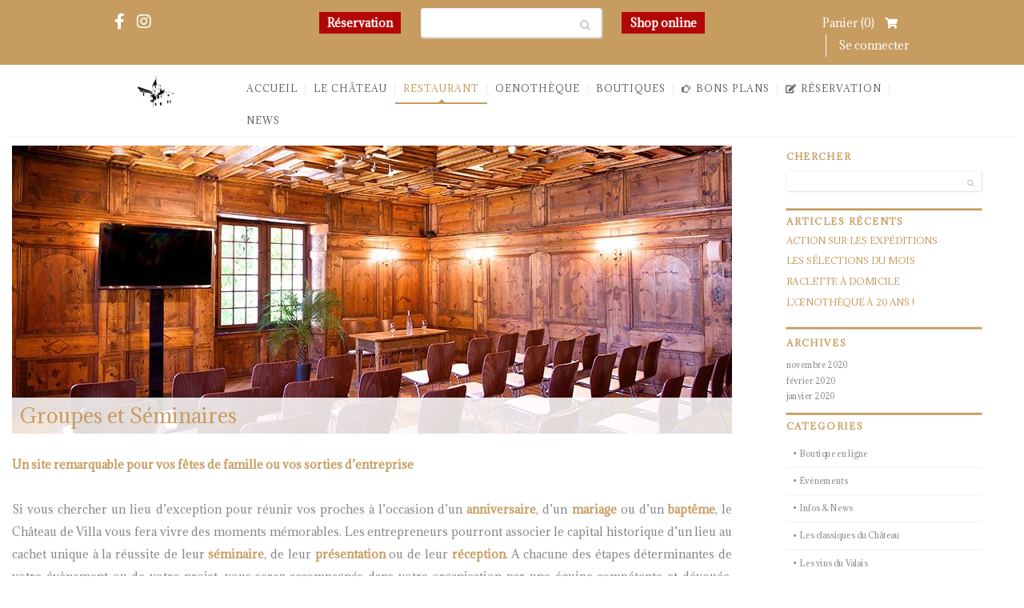

--- FILE ---
content_type: text/html; charset=UTF-8
request_url: https://chateaudevilla.ch/le-restaurant/groupes-et-seminaires/
body_size: 25065
content:
<!DOCTYPE html>
<html lang="fr-FR">
<head>
  <meta content="IE=edge,chrome=1" http-equiv="X-UA-Compatible">
  <meta http-equiv="Content-Type" content="text/html; charset=utf-8"/>
    <meta name="viewport" content="width=device-width, initial-scale=1.0, minimum-scale=1">
    <style></style>  <style type="text/css">
    /* =========================================================
        Reset Body
    ========================================================= */
    body.csbody {
        color: #888;
        font-size: 14px;
    }
    #header-top .shopping_cart_dropdown,
    #header-top .shopping_cart_dropdown a {
        color: #888 !important;
    }
            .csbody:not(.home) #primary {
            padding: 0px 0px 0px 0px;
        }
            .csbody a {
        color: #c79c60;
    }
    .csbody a:hover, .csbody a:focus {
        color: #a37b44;
    }
    .csbody a.read-more-link, .csbody th a {
        color: #a37b44;
    }
    .csbody a.read-more-link:hover, .csbody th a:hover {
        color: #c79c60 !important;
    }
    .color-primary,
    .fc-toolbar .fc-left button:hover,
    .fc-toolbar .fc-right button:hover {
        color: #c79c60;
    }
    .cs-introlist .cs-introlist-image:hover .cs-introlist-title h3 {
        background: #c79c60;
    }
    /* =========================================================
        End Reset Body
    ========================================================= */
    /* =========================================================
        Start Typo
    ========================================================= */
    body h1 {
       font-size: 70px;
       color: #c79c60;
    }
    body h2 {
       font-size: 20px;
       color: #333333;
    }
    body h3  {
        font-size: 20px;
        color: #333333;
    }
    body h4 {
       font-size: 18px;
       color: #333333;
    }
    body h5 {
       font-size: 12px;
       color: #333333;
    }
    body h6 {
       font-size: 11px;
       color: #333333;
    }
    .page-title{
        color: #e5a552;
        font-size: 25px;
    }
    .page-title-style .page-title {
        color: ;
    }
    .cs-breadcrumbs, .cs-breadcrumbs a {
        color: #ffffff !important;
    }
    .page-title-style .cs-breadcrumbs, .page-title-style .cs-breadcrumbs a {
        color:  !important;
    }
    .cs-breadcrumbs a:hover {
        color: #c79c60; !important;
    }
    .title-unblemished h3:before {
        background: #333333;
    }
    /* =========================================================
        End Typo
    ========================================================= */
    /* =========================================================
        Start Header
    ========================================================= */
    /* Header Color Option */
    #header-top {
        background: #c79c60 !important;
        color: #fff !important;
    }
    #header-top a {
        color: #fff !important;
    }
    #header-top a:hover {
        color: #fff !important;
    }
    #header-sticky, #sticky-nav-wrap .main-menu > li.menu-item-has-children > a:after {
        background-color: rgba(255, 255, 255, 1);
    }
    .sticky-header.fixed .cshero-logo img,
    .csbody #cs-header-custom-bottom.fixed-top .cs-logo img {
        height: 40px !important;
    }
    /*** Logo ***/
    .header-wrapper .logo a {
        padding: 1px 0;
    }
    #cshero-header .logo a img {
        max-height: 50px;
    }
    .menu-pages .menu > ul > li > a {
        line-height: 40px;
    }
    #cs-header-custom-bottom {
        height: 40px;
    }
    /*** End logo ***/
    /*** Start Main Menu ***/

        .main-menu > li:not(.menu-item-has-children):hover > a:before,
    .menu-pages .menu > ul > li:hover > a:before,
    .main-menu > li.current-menu-item > a:before,
    .main-menu > li.current-menu-parent > a:before,
    .main-menu > li.current_page_item > a:before,
    .main-menu > li.current-menu-ancestor > a:before
     {
        border-color: transparent transparent #c79c60;
        bottom: 3px;
    }
    .main-menu > li.menu-item-has-children:hover > a:before {
        border-color: #c79c60 transparent transparent;
        bottom: 3px;
    }
    .main-menu > li:not(.menu-item-has-children):hover > a:after,
    .menu-pages .menu > ul > li >:hover a:after,
    .main-menu > li.current-menu-item > a:after,
    .main-menu > li.current-menu-parent > a:after,
    .main-menu > li.current_page_item > a:after,
    .main-menu > li.current-menu-ancestor > a:after {
        background: #c79c60;
        bottom: 1px;
    }
    .main-menu > li.current-menu-item.menu-item-has-children > a:after,
    .main-menu > li.current-menu-parent.menu-item-has-children > a:after {
        background: #c79c60 !important;
        bottom: 1px;
    }
            #sticky-nav-wrap .main-menu > li:not(.menu-item-has-children):hover > a:before,
    #sticky-nav-wrap .main-menu > li.current-menu-item > a:before,
    #sticky-nav-wrap .main-menu > li.current-menu-parent > a:before,
    #sticky-nav-wrap .main-menu > li.current-menu-ancestor > a:before,
    #sticky-nav-wrap .main-menu > li.current_page_item > a:before,
    #cs-header-custom-bottom.fixed-top .main-menu > li:not(.menu-item-has-children):hover > a:before,
    #cs-header-custom-bottom.fixed-top .main-menu > li.current-menu-item > a:before,
    #cs-header-custom-bottom.fixed-top .main-menu > li.current-menu-parent > a:before,
    #cs-header-custom-bottom.fixed-top .main-menu > li.current_page_item > a:before,
    #cs-header-custom-bottom.fixed-top .main-menu > li.current-menu-ancestor > a:before {
        border-color: transparent transparent #c79c60;
        bottom: 8.5px;
    }
    #sticky-nav-wrap .main-menu > li.menu-item-has-children:hover > a:before,
    #cs-header-custom-bottom.fixed-top .main-menu > li.menu-item-has-children:hover > a:before {
        border-color: #c79c60 transparent transparent;
        bottom: 8.5px;
    }
    #sticky-nav-wrap .main-menu > li:not(.menu-item-has-children):hover > a:after,
    #sticky-nav-wrap .main-menu > li.current-menu-item > a:after,
    #sticky-nav-wrap .main-menu > li.current-menu-parent > a:after,
    #sticky-nav-wrap .main-menu > li.current-menu-ancestor > a:after,
    #sticky-nav-wrap .main-menu > li.current_page_item > a:after,
    #cs-header-custom-bottom.fixed-top .main-menu > li:not(.menu-item-has-children):hover > a:after,
    #cs-header-custom-bottom.fixed-top .main-menu > li.current-menu-item > a:after,
    #cs-header-custom-bottom.fixed-top .main-menu > li.current-menu-parent > a:after,
    #cs-header-custom-bottom.fixed-top .main-menu > li.current-menu-ancestor > a:after,
    #cs-header-custom-bottom.fixed-top .main-menu > li.current_page_item > a:after {
        background: #c79c60;
        bottom: 6.5px;
        top: inherit;
    }
            .cshero-menu-dropdown > ul > li > a, .header-btn > a {
        text-transform: uppercase;
    }
        .cshero-menu-dropdown > ul > li > a, .header-btn > a,
    .menu-pages .menu > ul > li > a {
        padding: 0px 10px !important;
        font-size: 11.5px;
        letter-spacing:  !important;
    }
    .cshero-menu-dropdown > ul > li.menu-item-has-children:hover,
    .menu-pages .menu > ul > li.menu-item-has-children:hover {
        background: #f5f5f5;
    }
    .cshero-menu-dropdown > ul > li:after,
    .menu-pages .menu > ul > li > a:after {
        height: 11.5px;
    }

    .btn-navbar.navbar-toggle i:before {
        font-size: 11.5px;
    }
    .main-menu-left ul ul li a{
        color: #999 !important;
    }
    .main-menu-left ul ul li a:hover{
        color: #999 !important;
    }
        .cshero-menu-dropdown > ul > li.mega-menu-item > ul > li > ul > li ul {
      border-left: 3px solid #c79c60;
    }
        .main-menu-content, .main-menu > li.menu-item-has-children > a:after,
    .main-menu > li.current_page_item.menu-item-has-children:before,
    .main-menu > li.current-menu-item.menu-item-has-children:before {
        background: #FFFFFF !important;
    }

            ul.main-menu > li > a, #sticky-nav-wrap ul > li > a,
    .menu-pages .menu > ul > li > a,
    .btn-navbar.navbar-toggle i:before, .header-btn > a {
        color: #656565;
    }
    
        .main-menu > li:hover > a,
    .header-btn > a:hover, 
    .menu-pages .menu > ul > li:hover > a,
    .main-menu > li.current-menu-item > a,
    .main-menu > li.current-menu-ancestor > a,
    .main-menu > li.current-menu-parent > a,
    .main-menu > li.current_page_item > a,
    ul.sub-menu > li.current_page_item > a,
    .btn-navbar.navbar-toggle:hover i:before {
        color: #c79c60;
    }
    .main-menu > li.menu-item-has-children > a:hover,
    .menu-pages .menu > ul > li.menu-item-has-children > a:hover,
    .main-menu > li.current-menu-item.menu-item-has-children > a,
    .main-menu > li.current-menu-parent.menu-item-has-children > a,
    .main-menu > li.current_page_item.menu-item-has-children > a {
        border-bottom: none;
    }
    .main-menu > li > a:hover:before,
    .menu-pages .menu > ul > li > a:hover:before,
    .main-menu > li.current-menu-item > a:before,
    .main-menu > li.current-menu-parent > a:before,
    .main-menu > li.current_page_item > a:before {
      border-color: transparent transparent #c79c60;
    }
            .cshero-menu-dropdown > ul > li ul li,
    .cshero-menu-dropdown > ul > li.mega-menu-item > ul {
        background-color: #f5f5f5;
    }
    .cshero-menu-dropdown > ul > li > ul.mega-bg-image,
    .cshero-menu-dropdown > ul > li > ul.mega-bg-image ul {
        background-color: transparent;
    }
            .cshero-menu-dropdown > ul > li > ul li:hover,
    .cshero-menu-dropdown > ul > li.mega-menu-item > ul > li > ul > li ul {
        background-color: #f5f5f5;
    }
    .cshero-menu-dropdown > ul > li > ul.mega-bg-image li:hover {
        /*background-color: transparent;*/
    }
            .cshero-menu-dropdown ul ul li a {
        color: #999;
        font-size: 12px;
    }
            .cshero-menu-dropdown li.nomega-menu-item ul li {
        border-bottom: none;
    }
    .cshero-menu-dropdown li.mega-menu-item ul li {
        /*border-bottom: 1px dashed #eeeeee;*/
        border-bottom: none;
    }
        .cshero-menu-dropdown li.nomega-menu-item ul li a {
        border-bottom: 1px solid #eeeeee;
    }
    .cshero-menu-dropdown > ul > li.mega-menu-item > ul.colimdi > li > a {
        color: #a37b44;
    }
    .cshero-menu-dropdown > ul > li ul li a:before {
      border-color: transparent transparent transparent #c79c60;
    }

    /*** End Main Menu ***/
    /*** Start Main Menu Sticky ***/
    .sticky-header-left .main-menu-left ul ul li a{
        color: #999 !important;
    }
    .sticky-header.fixed .cshero-menu-dropdown > ul > li > a,
    .sticky-header.fixed .menu-pages .menu > ul > li > a,
    .csbody #cs-header-custom-bottom.fixed-top .main-menu > li > a,
    #cs-header-custom-bottom.fixed-top {
        height: 55px;
        line-height: 55px;
    }
    .csbody #cs-header-custom-bottom.fixed-top .cs-logo a {
        line-height: 55px !important;
        padding: 0 !important;
    }
    #sticky-nav-wrap ul > li.current-menu-item > a,
    #sticky-nav-wrap ul > li.current_page_item > a,
    #sticky-nav-wrap ul > li:hover > a {
        color: #c79c60 !important;
    }
    #sticky-nav-wrap ul > li.menu-item-has-children:hover {
        background: #f5f5f5;
    }
    #sticky-nav-wrap ul > li > a {
        color: #656565 ;
    }
    .sticky-menu .cshero-menu-dropdown ul ul li:hover,
    .sticky-menu .cshero-menu-dropdown > ul > li.mega-menu-item > ul > li > ul > li ul {
        background-color: #f5f5f5 !important;
    }
    .sticky-menu .cshero-menu-dropdown li.nomega-menu-item ul li {
        border-bottom: none;
    }
    .sticky-menu .cshero-menu-dropdown ul ul li a {
        color: #999;
    }
    /*** End Main Menu Sticky ***/
    /***** Mega Menu ****/
    .cshero-menu-dropdown > ul > li ul {
        border-bottom: 5px solid #c79c60;
    }
    #cs-header-custom-bottom.menu-up .cshero-menu-dropdown > ul > li ul {
        border-bottom: none;
        border-top: 5px solid #c79c60;
    }
    .cs_mega_menu li.mega-menu-item > ul {
        border-bottom: 9px solid #c79c60;
    }
    #wp-consilium.meny-top .control .cs_close {
        border-bottom: 1px solid #c79c60;
    }
    /* =========================================================
        End Header
    =========================================================*/

    /* =========================================================
        Start Primary
    =========================================================*/
        .content-area form {
        background-color: #ffffff;
    }
            .content-area form {
        color: #333;
    }
            .content-area form {
        border-color: #d2d2d2;
    }
        /* Content Area */
    .content-area {
        background: #ffffff !important;
        padding: 0px 0px 0px 0px !important;
        margin:  !important;
    }
    /* =========================================================
        End Primary
    =========================================================*/
    /* =========================================================
        Blog Post
    =========================================================*/
    .cs-blog-info, .cs-image-parallax.box-primary .cs-box {
        background: #c79c60;
    }
    .cs-blog-title h3, .cs-blog-info li a:hover {
        color: #c79c60;
    }
    .tag-sticky .cs-blog .cs-blog-header .cs-blog-thumbnail:before,
    .sticky .cs-blog .cs-blog-header .cs-blog-thumbnail:before {
        border-color: #c79c60 transparent transparent #c79c60;
    }
    .rtl .tag-sticky .cs-blog .cs-blog-header .cs-blog-thumbnail:before,
    .rtl .sticky .cs-blog .cs-blog-header .cs-blog-thumbnail:before {
        border-color: #c79c60 #c79c60 transparent transparent;
    }
    .rtl .cs-blog .cs-blog-info li + li {
        border-left: none;
        border-right: 1px solid #a37b44;
    }
    /* =========================================================
        End Blog Post
    =========================================================*/
    /* =========================================================
        Start Title and Module
    =========================================================*/
    .title-preset2 h3 {
        color: #a37b44;
    }
    .title-preset1 h3, .title-style-colorprimary-retro h3,
    .title-style-colorprimary-retro2 h3,  {
        color: #c79c60 !important;
    }
    /* =========================================================
        End Title Module
    =========================================================*/
    /* ==========================================================================
    Start Sidebar Styles
    ========================================================================== */
    h3.comments-title span, .cs-menuFood .cs-menuFood-header h3.cs-post-title a,
    #primary-sidebar .wg-title .title-line, h3.comment-reply-title span,
    .cs-menuFood.cs-menuFood-images .cs-menuFood-header h3.cs-post-title {
        border-bottom: 2px solid #c79c60;
    }
    /* ==========================================================================
    End Sidebar Styles
    ========================================================================== */

    /* =========================================================
        Start Page Inner Primary
    =========================================================*/
    article.team, .single-portfolio .cs-portfolio-meta, .cs-pricing .cs-pricing-item h3.cs-pricing-title{
        background: #a37b44;
    }

    /* =========================================================
        End Page Inner Primary
    =========================================================*/
    /**** RGBA ****/
    .cs-portfolio .cs-portfolio-item:hover .cs-portfolio-details,
    .cs-portfolio.cs-portfolio-style3 .cs-mainpage:hover:before {
        background: rgba(199, 156, 96, 0.8);
    }
    .cs-recent-post.style-3 .cs-recent-post-title a {
       background: rgba(163, 123, 68, 0.6);
    }
    .wpb_row.vc_row-fluid.bg-overlay-preset:before {
        background: rgba(163, 123, 68, 0.9);
    }
    /**** End RGBA ****/
    /* =========================================================
        Start Button Style
    =========================================================*/
    .csbody  button, .csbody .button, .csbody .btn,
    .csbody input[type="submit"],
    .csbody #submit,
    .csbody .added_to_cart,
    a.comment-reply-link,
    .csbody.woocommerce #respond input#submit.alt, 
    .csbody.woocommerce a.button.alt, 
    .csbody.woocommerce button.button.alt, 
    .csbody.woocommerce input.button.alt,
    .csbody.woocommerce button,
    .csbody.woocommerce .button {
                    background-color: #c79c60;
                            color: #fff;
                            border-color: #a37b44;
                            border-width: 3px;
                            border-style: solid;
                            border-radius: 5px;
            -webkit-border-radius: 5px;
            -moz-border-radius: 5px;
            -ms-border-radius: 5px;
            -o-border-radius: 5px;
                            border-top: none!important;
                            border-left: none!important;
                                    border-right: none!important;
                                    padding: 12px 14px 9px 14px;
                            font-size: 13px;
                    }
    .csbody .btn:hover,
    .csbody .btn:focus,
    .csbody .button:hover,
    .csbody button:hover,
    .csbody .button:focus,
    .csbody button:focus,
    .csbody input[type="submit"]:hover,
    .csbody input[type="submit"]:focus,
    .csbody #submit:hover,
    .csbody #submit:focus,
    .csbody .added_to_cart:hover,
    .csbody .added_to_cart:focus,
    a.comment-reply-link:hover,
    a.comment-reply-link:focus,
    .csbody.woocommerce button:hover,
    .csbody.woocommerce .button:hover,
    .csbody.woocommerce #respond input#submit.alt:hover, 
    .csbody.woocommerce a.button.alt:hover, 
    .csbody.woocommerce button.button.alt:hover, 
    .csbody.woocommerce input.button.alt:hover {
                    background-color: #a37b44;
                            color: #fff;
                            border-color: #a37b44;
            }
    .csbody .btn.btn-readmore {
                    border-left: 3px solid #a37b44 !important;
                border-bottom: none;
    }
    .csbody .btn.btn-readmore:hover {
        background: #c79c60;
    }
    .csbody .btn.btn-default {
        border-color: #a37b44;
    }
    .csbody .btn.btn-default-alt {
        background: transparent;
        border: 2px solid #a37b44 !important;
        color: #a37b44;
    }
    .csbody .btn.btn-default-alt:hover,
    .csbody .btn.btn-default-alt:focus {
        color: #a37b44;
        background: rgba(163, 123, 68, 0.3);
    }
    .csbody .btn.btn-primary {
        border-color: #a37b44;
        background: #c79c60;
        color: #fff;
    }
    .csbody .btn.btn-primary:hover,
    .csbody .btn.btn-primary:focus {
        border-color: #a37b44;
        background: #a37b44;
        color: #fff;
    }
    .csbody .btn-primary-alt, .csbody input[type="submit"].btn-primary-alt {
        background: transparent;
        border: 2px solid #a37b44 !important;
        color: #a37b44;
    }
    .csbody .btn-primary-alt:hover,
    .csbody .btn-primary-alt:focus,
    .csbody .btn-primary-alt-style2:hover,
    .csbody .btn-primary-alt-style2:focus {
        color: #a37b44!important;
        background: rgba(163, 123, 68, 0.3)!important;
    }
    .csbody .btn.btn-trans:hover,
    .csbody .btn.btn-trans:focus {
        background: rgba(199, 156, 96, 0.3);
    }
    .csbody .btn.btn-trans:hover,
    .csbody .btn.btn-trans:focus,
    .csbody .cs-latest-twitter .bx-controls-direction a:hover {
        background: #c79c60;
    }
    /* =========================================================
        End Button Style
    =========================================================*/
    /* =========================================================
        Start Short Code
    =========================================================*/
    /*** High light ***/
    .cs-highlight-style-1 {
         background: #c79c60;
    }
    .cs-highlight-style-2 {
        background: #a37b44;
    }
    /**** Drop Caps ****/
    .cs-carousel-post-read-more a,
    .readmore.main-color {
        color: #a37b44 !important;
    }
    .readmore.main-color:hover {
        color: #c79c60 !important;
    }
    /* ==========================================================================
      Start Comment
    ========================================================================== */
    #comments .comment-list .comment-meta a,
    .cs-navigation .page-numbers {
        color: #888;
    }
    .widget_categories ul li.cat-item a,
    .widget_meta ul li a,
    .widget_archive ul li a,
    .widget_meta ul li a,
    .widget_calendar #wp-calendar tbody td a,
    .widget_pages ul li a {
        color: #888;
    }
    .widget_calendar #wp-calendar tbody td:hover,
    .widget_meta .heading + ul > li:hover,
    .widget_meta .wg-title  + ul > li:hover,
    .widget_categories .heading + ul > li.cat-item:hover,
    .widget_categories .wg-title + ul > li.cat-item:hover,
    .widget_meta .heading + ul ul li:hover,
    .widget_meta .wg-title + ul ul li:hover,
    .widget_categories .heading + ul ul li:hover,
    .widget_categories .wg-title + ul ul li:hover {
        background: #c79c60;
    }
    .widget_calendar #wp-calendar tbody td.pad {
        background: transparent;
    }
    /** update category woo **/
    /* ==========================================================================
      End Comment
    ========================================================================== */
    /* ==========================================================================
      Block Quotes
    ========================================================================== */
    blockquote {
        border-left: 3px solid #c79c60 !important;
    }
    .rtl blockquote {
        border-left: none;
        border-right: 3px solid #c79c60;
    }
    .cs-quote-style-1:before, .cs-quote-style-3:before,
    .cs-quote-style-1:after, .cs-quote-style-3:after {
        color: #c79c60;
    }
    .cs-quote-style-3, .cs-quote-style-2 {
        border-left: 10px solid #c79c60;
    }
    .rtl .cs-quote-style-3, .rtl .cs-quote-style-2 {
        border-left: none;
        border-right: 10px solid #c79c60;
    }
    /* =========================================================
        End Short Code
    =========================================================*/

    /*Start All Style Widget WP*/
    .tagcloud a:hover {
        background: #c79c60;;
    }
    .primary-sidebar [class*="widget_"],
    .primary-sidebar [class^="widget_"],
    .primary-sidebar .widget {
        border-bottom: 4px solid #c79c60;
     }
    /*End All Style Widget WP*/

    .cs-blog-header h3.cs-blog-title a:hover, .cs-blog .cs-blog-info li,
    .cs-team-content .cs-team-social a:hover i, .connect-width li a:hover i,
    a.twitter_time, .cs-latest-twitter .cs-desc a,
    .title-preset2 h3.ww-title, .title-preset2 h3.cs-title {
        color: #a37b44 !important;
    }
    .cs-carousel-style-3 .cs-carousel-post-icon:hover:before {
        background: #a37b44 !important;
    }
    /* =========================================================
        Start Reset Input
    =========================================================*/
    input[type='text']:active,
    input[type='text']:focus,
    input[type="password"]:active,
    input[type="password"]:focus,
    input[type="datetime"]:active,
    input[type="datetime"]:focus,
    input[type="datetime-local"]:active,
    input[type="datetime-local"]:focus,
    input[type="date"]:active,
    input[type="date"]:focus,
    input[type="month"]:active,
    input[type="month"]:focus,
    input[type="time"]:active,
    input[type="time"]:focus,
    input[type="week"]:active,
    input[type="week"]:focus,
    input[type="number"]:active,
    input[type="number"]:focus,
    input[type="email"]:active,
    input[type="email"]:focus,
    input[type="url"]:active,
    input[type="url"]:focus,
    input[type="search"]:active,
    input[type="search"]:focus,
    input[type="tel"]:active,
    input[type="tel"]:focus,
    input[type="color"]:active,
    input[type="color"]:focus,
    textarea:focus {
        border: 1px solid #c79c60 !important;
    }
    .navbar-toggle, .cs-team .cs-team-featured-img:hover .circle-border {
        border: 1px solid #a37b44 !important;
    }
    .wpb_tabs li.ui-tabs-active a.ui-tabs-anchor {
        border: 1px solid #c79c60 !important;
    }
    .tagcloud a:hover,
    .post .cs-post-meta, .post .cs-post-header .date-type .date-box,
    .cs-carousel-container .cs-carousel-header .cs-carousel-post-date,
    .cs-carousel-style-2 .cs-carousel-post-icon,
    .cs-carousel-style-2.cs-carousel-style-3 .cs-carousel-post-icon:before, .bg-preset,
    .cs-carousel .carousel-control, .box-2, #cs_portfolio_filters ul li:hover a,
    #cs_portfolio_filters ul li.active a, .gallery-filters a:hover, .gallery-filters a.active,
    ul.cs_list_circle li:before, ul.cs_list_circleNumber li:before,
    .cs-pricing .cs-pricing-item .cs-pricing-button:hover a,
    .cs-blog .mejs-controls .mejs-time-rail .mejs-time-current, ins,
    .cs-blog .mejs-controls .mejs-horizontal-volume-slider .mejs-horizontal-volume-current,
    .cs-navigation .page-numbers:hover, .cs-navigation .page-numbers.current,
   .cs-portfolio.cs-portfolio-style2 .cs-portfolio-header:hover .cs-portfolio-meta,
    #wrapper .woocommerce .woocommerce-info:before, #wrapper .woocommerce-page .woocommerce-info:before,
    .cs-recent-post.style-3 .cs-title, .title-line-bottom .wpb_wrapper > h3:before,
    .cs-carousel-events-date, .cs-carousel-style-3 .cs-carousel-post-icon:before,
    .cs-latestEvents .cs-eventHeader:before, .cs-transformEvents .cs-eventHeader:before,
    .cs-latestEvents .cs-eventHeader:after, .cs-transformEvents .cs-eventHeader:after,
    .cs-latestEvents .cs-eventHeader, .cs-transformEvents .cs-eventHeader,
    input[type="radio"] + span:after, .cs-blog .date-box,
    .csbody .xdsoft_datetimepicker .xdsoft_calendar td:hover,
    .csbody .xdsoft_datetimepicker .xdsoft_timepicker .xdsoft_time_box > div > div:hover,
    .modal-header .close span:hover,
    .xdsoft_datetimepicker .xdsoft_calendar td.xdsoft_default, .xdsoft_datetimepicker .xdsoft_calendar td.xdsoft_current,
    .xdsoft_datetimepicker .xdsoft_timepicker .xdsoft_time_box > div > div.xdsoft_current, .cs-contact-social li:hover i  {
        background: #c79c60 !important;
    }
    .cs-transformEvents:hover .cs-eventHeader:before,
    .cs-transformEvents:hover .cs-eventHeader:after,
    .cs-transformEvents:hover .cs-eventHeader {
        background: #a37b44 !important;
    }
    .cs-blog .mejs-controls .mejs-time-rail .mejs-time-loaded,
    .cs-blog .mejs-controls .mejs-time-rail .mejs-time-total,
    .cs-blog .mejs-controls .mejs-horizontal-volume-slider .mejs-horizontal-volume-total {
        background: #a37b44;
    }
    .sh-list-comment .post-holder a:hover,
    .post .cs-post-header .cs-post-title a:hover,
    .cs-breadcrumbs ul.breadcrumbs li a:hover,
    .logo-text strong:nth-child(1),
    #cs_portfolio_filters ul li.active a,
    .cs-carousel-body .cs-carousel-post-title h2.entry-title a:hover,
    .cs-carousel-post .cs-nav a:hover i:before,
    .cs-carousel-events .cs-nav a:hover i:before,
    .cs-carousel-container .cs-carousel-details a i,
    #footer-bottom ul.menu li a:hover, #footer-bottom ul.obtheme_mega_menu li a:hover,
    ul.cs_list_number li:before,
    .back-to-demo a:hover, .back-to-demo a:focus,
    .cs-portfolio-item .cs-portfolio-details .cs-portfolio-meta h3, .cs-portfolio-item .cs-portfolio-list-details li a:hover,
    .single-portfolio .cs-portfolio-item h5.title-pt, .cs-nav ul li:hover i,
    .tools-menu i, .back-to-demo i, .tools-menu:hover, .back-to-demo:hover
    .header-v7 #header-top h3.wg-title, .cs-eventCount-content #event_countdown span:nth-child(1),
    input[type="checkbox"] + span:after, .cs-blog .cs-blog-quote .icon-left:before,
    .cs-blog .cs-blog-quote .icon-right:after, .cs-menuFood.cs-menuFood-images.layout2 .price-food span  {
        color: #c79c60 !important;
    }
    .single-portfolio .cs-portfolio-item .cs-portfolio-list-details li h5,
    h1.entry-title, h3.wg-title, .cs-title,
    .comment-body .fn, span.star, span.Selectoptions:after,
    .cs-blog-media .carousel-control.left:hover,
    .cs-blog-media .carousel-control.right:hover,
    .single-team .cs-item-team .cs-team-social li:hover a,
    blockquote > p:before, blockquote > p:after,
    .meny-top .meny-sidebar .cs_close:before,
    .meny-top .meny-sidebar .cs_close:hover:after,
    .cs-carousel-event-style1 .cs-event-meta .cs-event-time i,
    .cs-carousel-style-3 .cs-carousel-header-feature h3,
    .cs-blog .cs-blog-header .cs-blog-title a:hover,
    .cs-menuFood .cs-menuFood-header h3.cs-post-title a:hover, .color-primary,
    .rev_slider .tp-leftarrow.custom:before,
    .rev_slider .tp-rightarrow.custom:before, .header-wrapper .header-v3 .cshero-dropdown > li:hover > a, .header-wrapper .header-v3 .cshero-dropdown > li.current-menu-item > a, .header-wrapper .header-v3 .cshero-dropdown > li.current-menu-parent > a {
        color: #c79c60;
    }
    .cs-blog .mejs-container .mejs-controls .mejs-time span,
    .cs-navigation .prev.page-numbers:before,
    .cs-navigation .next.page-numbers:after,
    .tweets-container ul li:before,
    .cs-team .cs-title,
    .cs-team.cs-team-style-1 .cs-team-title a {
        color: #a37b44;
    }
    .cs-testimonial .cs-testimonial-header h3.cs-title {
        color: #a37b44 !important;
    }
    /* =========================================================
        Start Reset Input
    =========================================================*/
    /* ==========================================================================
    Start carousel latest work style1
    ========================================================================== */
    .title-line .ww-title .line, .title-line .wg-title span,
    .cs-carousel-post h3.cs-title span.line,
    .cs-carousel-portfolio h3.cs-title span.line,
    .cs-title .line {
        -webkit-box-shadow: 0 1px 0 #c79c60;
           -moz-box-shadow: 0 1px 0 #c79c60;
            -ms-box-shadow: 0 1px 0 #c79c60;
             -o-box-shadow: 0 1px 0 #c79c60;
                box-shadow: 0 1px 0 #c79c60;
    }
    .cs-carousel-post .cs-carousel-header:hover:before,
    .cs-carousel-portfolio .cs-carousel-header:hover:before {
        background: rgba(199, 156, 96, 0.7);
    }
    .cs-carousel-post .cs-carousel-body h3.cs-carousel-title a,
    .cs-carousel-post.cs-carousel-post-default2 h3.cs-carousel-title a,
    .cs-carousel-post .cs-header .cs-title,
    .cs-carousel-portfolio .cs-carousel-body h3.cs-carousel-title a,
    .cs-carousel-portfolio.cs-carousel-post-default2 h3.cs-carousel-title a,
    .cs-carousel-portfolio .cs-header .cs-title, .search .page-header .page-title,
    .error404 .page-header .page-title {
        color: #a37b44;
    }
    .cs-carousel-post.cs-carousel-post-default2.cs-style-retro h3.cs-carousel-title a,
    .tp-leftarrow .tp-arr-allwrapper:before, .tp-rightarrow .tp-arr-allwrapper:before,
    .sub-menu {
        color: #c79c60;
    }
    ul.product-categories li a:hover {
        color: #c79c60;
    }
    /* ==========================================================================
    End carousel latest work style1
    ========================================================================== */
    /* =========================================================
      Portfolio Details
    =========================================================*/
    .single-portfolio .cs-portfolio-item .cs-portfolio-details .cs-portfolio-meta ul.cs-social i:hover,
    .cs-social li a:hover i,  {
        color: #a37b44;
    }
    /* =========================================================
      Menu Food
    =========================================================*/

    /* =========================================================
        Start Footer
    =========================================================*/
    #footer-top {
        background-color: #f5f5f5;
        color: #999999;
    }
    #footer-top h3.wg-title {
        color: #333333 !important;
    }
    #footer-top a {
        color: #999999 !important;
    }
    #footer-top a:hover {
        color: #c79c60 !important;
    }

    #footer-bottom {
        background-color: #222222;
        color: #888888;
    }
    #footer-bottom h3.wg-title {
        color:  !important;
    }
    #footer-bottom a {
        color: #888888 !important;
    }
    #footer-bottom a:hover {
        color: #c79c60 !important;
    }

        #footer-top {
        padding: 40px 0px;
        margin: 0px;
    }
            #footer-bottom {
        padding: 14px 0;
        margin: 0;
    }
        /* =========================================================
        End Footer Top
    =========================================================*/

    /* ==========================================================================
      Start Carousel For NUVO
    ========================================================================== */
    .cs-carousel-container .cs-carousel-details .cs-zoom-images a,
    .cs-carousel-container .cs-carousel-details .cs-read-more a {
        border: 1px solid #c79c60;
    }
    .cs-carousel-container .cs-carousel-details .cs-zoom-images a:hover,
    .cs-carousel-container .cs-carousel-details .cs-read-more a:hover {
        background: #c79c60;
    }
    .cs-menuFood-footer .feature-icon span {
        border-color: transparent transparent #c79c60 #c79c60;
    }
    .rtl .cs-menuFood-footer .feature-icon span {
        border-color: transparent #c79c60 #c79c60 transparent;
    }
    #header-top .shopping_cart_dropdown {
        border-bottom: 5px solid #c79c60;
    }
    .widget_price_filter .price_slider_wrapper .button {
        border: 2px solid #c79c60 !important;
        color: #c79c60 !important;
    }
    .widget_price_filter .price_slider_wrapper .button:hover {
        background: rgba(199, 156, 96, 0.3) !important;
    }
    .woocommerce .widget_price_filter .ui-slider .ui-slider-handle,
    .woocommerce-page .widget_price_filter .ui-slider .ui-slider-handle,
    .woocommerce .widget_price_filter .ui-slider .ui-slider-range,
    .woocommerce-page .widget_price_filter .ui-slider .ui-slider-range,
    .cs-shopcarousel-style-1-shop .add_to_cart_button:hover {
        background: #c79c60 !important;
    }
    /* ==========================================================================
      End Carousel For NUVO
    ========================================================================== */
    .csbody .picker__day--today::before {
        border-top: 0.5em solid #c79c60;
    }
    .csbody .picker__day--selected, .picker__day--selected:hover, 
    .csbody .picker--focused .picker__day--selected {
        background: #c79c60 !important;
    }
    .csbody .picker__day--highlighted {
        border-color: #c79c60;
    }
    .csbody .picker__day--infocus:hover, .csbody .picker__day--outfocus:hover {
        background: rgba(199, 156, 96, 0.8) !important;
    }
</style>
<!--End Preset -->  <title>Groupes et Séminaires &#8211; Château de Villa</title>
<meta name='robots' content='max-image-preview:large' />
<link rel="alternate" hreflang="fr" href="https://chateaudevilla.ch/le-restaurant/groupes-et-seminaires/" />
<link rel='dns-prefetch' href='//fonts.googleapis.com' />
<link rel="alternate" type="application/rss+xml" title="Château de Villa &raquo; Flux" href="https://chateaudevilla.ch/feed/" />
<link rel="alternate" type="application/rss+xml" title="Château de Villa &raquo; Flux des commentaires" href="https://chateaudevilla.ch/comments/feed/" />
<link rel='stylesheet' id='wp-block-library-css' href='https://chateaudevilla.ch/wp-includes/css/dist/block-library/style.min.css?ver=6.1.1' type='text/css' media='all' />
<link rel='stylesheet' id='wc-blocks-vendors-style-css' href='https://chateaudevilla.ch/wp-content/plugins/woo-gutenberg-products-block/build/wc-blocks-vendors-style.css?ver=8.3.1' type='text/css' media='all' />
<link rel='stylesheet' id='wc-blocks-style-css' href='https://chateaudevilla.ch/wp-content/plugins/woo-gutenberg-products-block/build/wc-blocks-style.css?ver=8.3.1' type='text/css' media='all' />
<link rel='stylesheet' id='classic-theme-styles-css' href='https://chateaudevilla.ch/wp-includes/css/classic-themes.min.css?ver=1' type='text/css' media='all' />
<style id='global-styles-inline-css' type='text/css'>
body{--wp--preset--color--black: #000000;--wp--preset--color--cyan-bluish-gray: #abb8c3;--wp--preset--color--white: #ffffff;--wp--preset--color--pale-pink: #f78da7;--wp--preset--color--vivid-red: #cf2e2e;--wp--preset--color--luminous-vivid-orange: #ff6900;--wp--preset--color--luminous-vivid-amber: #fcb900;--wp--preset--color--light-green-cyan: #7bdcb5;--wp--preset--color--vivid-green-cyan: #00d084;--wp--preset--color--pale-cyan-blue: #8ed1fc;--wp--preset--color--vivid-cyan-blue: #0693e3;--wp--preset--color--vivid-purple: #9b51e0;--wp--preset--gradient--vivid-cyan-blue-to-vivid-purple: linear-gradient(135deg,rgba(6,147,227,1) 0%,rgb(155,81,224) 100%);--wp--preset--gradient--light-green-cyan-to-vivid-green-cyan: linear-gradient(135deg,rgb(122,220,180) 0%,rgb(0,208,130) 100%);--wp--preset--gradient--luminous-vivid-amber-to-luminous-vivid-orange: linear-gradient(135deg,rgba(252,185,0,1) 0%,rgba(255,105,0,1) 100%);--wp--preset--gradient--luminous-vivid-orange-to-vivid-red: linear-gradient(135deg,rgba(255,105,0,1) 0%,rgb(207,46,46) 100%);--wp--preset--gradient--very-light-gray-to-cyan-bluish-gray: linear-gradient(135deg,rgb(238,238,238) 0%,rgb(169,184,195) 100%);--wp--preset--gradient--cool-to-warm-spectrum: linear-gradient(135deg,rgb(74,234,220) 0%,rgb(151,120,209) 20%,rgb(207,42,186) 40%,rgb(238,44,130) 60%,rgb(251,105,98) 80%,rgb(254,248,76) 100%);--wp--preset--gradient--blush-light-purple: linear-gradient(135deg,rgb(255,206,236) 0%,rgb(152,150,240) 100%);--wp--preset--gradient--blush-bordeaux: linear-gradient(135deg,rgb(254,205,165) 0%,rgb(254,45,45) 50%,rgb(107,0,62) 100%);--wp--preset--gradient--luminous-dusk: linear-gradient(135deg,rgb(255,203,112) 0%,rgb(199,81,192) 50%,rgb(65,88,208) 100%);--wp--preset--gradient--pale-ocean: linear-gradient(135deg,rgb(255,245,203) 0%,rgb(182,227,212) 50%,rgb(51,167,181) 100%);--wp--preset--gradient--electric-grass: linear-gradient(135deg,rgb(202,248,128) 0%,rgb(113,206,126) 100%);--wp--preset--gradient--midnight: linear-gradient(135deg,rgb(2,3,129) 0%,rgb(40,116,252) 100%);--wp--preset--duotone--dark-grayscale: url('#wp-duotone-dark-grayscale');--wp--preset--duotone--grayscale: url('#wp-duotone-grayscale');--wp--preset--duotone--purple-yellow: url('#wp-duotone-purple-yellow');--wp--preset--duotone--blue-red: url('#wp-duotone-blue-red');--wp--preset--duotone--midnight: url('#wp-duotone-midnight');--wp--preset--duotone--magenta-yellow: url('#wp-duotone-magenta-yellow');--wp--preset--duotone--purple-green: url('#wp-duotone-purple-green');--wp--preset--duotone--blue-orange: url('#wp-duotone-blue-orange');--wp--preset--font-size--small: 13px;--wp--preset--font-size--medium: 20px;--wp--preset--font-size--large: 36px;--wp--preset--font-size--x-large: 42px;}.has-black-color{color: var(--wp--preset--color--black) !important;}.has-cyan-bluish-gray-color{color: var(--wp--preset--color--cyan-bluish-gray) !important;}.has-white-color{color: var(--wp--preset--color--white) !important;}.has-pale-pink-color{color: var(--wp--preset--color--pale-pink) !important;}.has-vivid-red-color{color: var(--wp--preset--color--vivid-red) !important;}.has-luminous-vivid-orange-color{color: var(--wp--preset--color--luminous-vivid-orange) !important;}.has-luminous-vivid-amber-color{color: var(--wp--preset--color--luminous-vivid-amber) !important;}.has-light-green-cyan-color{color: var(--wp--preset--color--light-green-cyan) !important;}.has-vivid-green-cyan-color{color: var(--wp--preset--color--vivid-green-cyan) !important;}.has-pale-cyan-blue-color{color: var(--wp--preset--color--pale-cyan-blue) !important;}.has-vivid-cyan-blue-color{color: var(--wp--preset--color--vivid-cyan-blue) !important;}.has-vivid-purple-color{color: var(--wp--preset--color--vivid-purple) !important;}.has-black-background-color{background-color: var(--wp--preset--color--black) !important;}.has-cyan-bluish-gray-background-color{background-color: var(--wp--preset--color--cyan-bluish-gray) !important;}.has-white-background-color{background-color: var(--wp--preset--color--white) !important;}.has-pale-pink-background-color{background-color: var(--wp--preset--color--pale-pink) !important;}.has-vivid-red-background-color{background-color: var(--wp--preset--color--vivid-red) !important;}.has-luminous-vivid-orange-background-color{background-color: var(--wp--preset--color--luminous-vivid-orange) !important;}.has-luminous-vivid-amber-background-color{background-color: var(--wp--preset--color--luminous-vivid-amber) !important;}.has-light-green-cyan-background-color{background-color: var(--wp--preset--color--light-green-cyan) !important;}.has-vivid-green-cyan-background-color{background-color: var(--wp--preset--color--vivid-green-cyan) !important;}.has-pale-cyan-blue-background-color{background-color: var(--wp--preset--color--pale-cyan-blue) !important;}.has-vivid-cyan-blue-background-color{background-color: var(--wp--preset--color--vivid-cyan-blue) !important;}.has-vivid-purple-background-color{background-color: var(--wp--preset--color--vivid-purple) !important;}.has-black-border-color{border-color: var(--wp--preset--color--black) !important;}.has-cyan-bluish-gray-border-color{border-color: var(--wp--preset--color--cyan-bluish-gray) !important;}.has-white-border-color{border-color: var(--wp--preset--color--white) !important;}.has-pale-pink-border-color{border-color: var(--wp--preset--color--pale-pink) !important;}.has-vivid-red-border-color{border-color: var(--wp--preset--color--vivid-red) !important;}.has-luminous-vivid-orange-border-color{border-color: var(--wp--preset--color--luminous-vivid-orange) !important;}.has-luminous-vivid-amber-border-color{border-color: var(--wp--preset--color--luminous-vivid-amber) !important;}.has-light-green-cyan-border-color{border-color: var(--wp--preset--color--light-green-cyan) !important;}.has-vivid-green-cyan-border-color{border-color: var(--wp--preset--color--vivid-green-cyan) !important;}.has-pale-cyan-blue-border-color{border-color: var(--wp--preset--color--pale-cyan-blue) !important;}.has-vivid-cyan-blue-border-color{border-color: var(--wp--preset--color--vivid-cyan-blue) !important;}.has-vivid-purple-border-color{border-color: var(--wp--preset--color--vivid-purple) !important;}.has-vivid-cyan-blue-to-vivid-purple-gradient-background{background: var(--wp--preset--gradient--vivid-cyan-blue-to-vivid-purple) !important;}.has-light-green-cyan-to-vivid-green-cyan-gradient-background{background: var(--wp--preset--gradient--light-green-cyan-to-vivid-green-cyan) !important;}.has-luminous-vivid-amber-to-luminous-vivid-orange-gradient-background{background: var(--wp--preset--gradient--luminous-vivid-amber-to-luminous-vivid-orange) !important;}.has-luminous-vivid-orange-to-vivid-red-gradient-background{background: var(--wp--preset--gradient--luminous-vivid-orange-to-vivid-red) !important;}.has-very-light-gray-to-cyan-bluish-gray-gradient-background{background: var(--wp--preset--gradient--very-light-gray-to-cyan-bluish-gray) !important;}.has-cool-to-warm-spectrum-gradient-background{background: var(--wp--preset--gradient--cool-to-warm-spectrum) !important;}.has-blush-light-purple-gradient-background{background: var(--wp--preset--gradient--blush-light-purple) !important;}.has-blush-bordeaux-gradient-background{background: var(--wp--preset--gradient--blush-bordeaux) !important;}.has-luminous-dusk-gradient-background{background: var(--wp--preset--gradient--luminous-dusk) !important;}.has-pale-ocean-gradient-background{background: var(--wp--preset--gradient--pale-ocean) !important;}.has-electric-grass-gradient-background{background: var(--wp--preset--gradient--electric-grass) !important;}.has-midnight-gradient-background{background: var(--wp--preset--gradient--midnight) !important;}.has-small-font-size{font-size: var(--wp--preset--font-size--small) !important;}.has-medium-font-size{font-size: var(--wp--preset--font-size--medium) !important;}.has-large-font-size{font-size: var(--wp--preset--font-size--large) !important;}.has-x-large-font-size{font-size: var(--wp--preset--font-size--x-large) !important;}
.wp-block-navigation a:where(:not(.wp-element-button)){color: inherit;}
:where(.wp-block-columns.is-layout-flex){gap: 2em;}
.wp-block-pullquote{font-size: 1.5em;line-height: 1.6;}
</style>
<link rel='stylesheet' id='contact-form-7-css' href='https://chateaudevilla.ch/wp-content/plugins/contact-form-7/includes/css/styles.css?ver=5.7.7' type='text/css' media='all' />
<link rel='stylesheet' id='essential-grid-plugin-settings-css' href='https://chateaudevilla.ch/wp-content/plugins/essential-grid/public/assets/css/settings.css?ver=2.1.0.2' type='text/css' media='all' />
<link rel='stylesheet' id='tp-open-sans-css' href='https://fonts.googleapis.com/css?family=Open+Sans%3A300%2C400%2C600%2C700%2C800&#038;ver=6.1.1' type='text/css' media='all' />
<link rel='stylesheet' id='tp-raleway-css' href='https://fonts.googleapis.com/css?family=Raleway%3A100%2C200%2C300%2C400%2C500%2C600%2C700%2C800%2C900&#038;ver=6.1.1' type='text/css' media='all' />
<link rel='stylesheet' id='tp-droid-serif-css' href='https://fonts.googleapis.com/css?family=Droid+Serif%3A400%2C700&#038;ver=6.1.1' type='text/css' media='all' />
<link rel='stylesheet' id='events-manager-css' href='https://chateaudevilla.ch/wp-content/plugins/events-manager/includes/css/events-manager.min.css?ver=6.4.6.4' type='text/css' media='all' />
<style id='events-manager-inline-css' type='text/css'>
body .em { --font-family : inherit; --font-weight : inherit; --font-size : 1em; --line-height : inherit; }
</style>
<link rel='stylesheet' id='woocommerce-layout-css' href='https://chateaudevilla.ch/wp-content/plugins/woocommerce/assets/css/woocommerce-layout.css?ver=6.8.0' type='text/css' media='all' />
<link rel='stylesheet' id='woocommerce-general-css' href='https://chateaudevilla.ch/wp-content/plugins/woocommerce/assets/css/woocommerce.css?ver=6.8.0' type='text/css' media='all' />
<link rel='stylesheet' id='fullrange-woocommmerce-multistep-css' href='https://chateaudevilla.ch/wp-content/plugins/fullrange-woocommerce-multistep/css/fullrange-woocommerce-multistep.css?ver=1.0.0' type='text/css' media='all' />
<link rel='stylesheet' id='fullrange-woocommerce-register-members-css' href='https://chateaudevilla.ch/wp-content/plugins/fullrange-woocommerce-register-members/css/fullrange-woocommerce-register-members.css?ver=1.0.0' type='text/css' media='all' />
<link rel='stylesheet' id='rs-plugin-settings-css' href='https://chateaudevilla.ch/wp-content/plugins/revslider/public/assets/css/settings.css?ver=5.4.8' type='text/css' media='all' />
<style id='rs-plugin-settings-inline-css' type='text/css'>
#rs-demo-id {}
</style>
<link rel='stylesheet' id='woocommerce-smallscreen-css' href='https://chateaudevilla.ch/wp-content/plugins/woocommerce/assets/css/woocommerce-smallscreen.css?ver=6.8.0' type='text/css' media='only screen and (max-width: 768px)' />
<style id='woocommerce-inline-inline-css' type='text/css'>
.woocommerce form .form-row .required { visibility: visible; }
</style>
<link rel='stylesheet' id='wp_nuvo-css' href='https://chateaudevilla.ch/wp-content/themes/wp_nuvo/css/woocommerce.css?ver=1.0.0' type='text/css' media='all' />
<link rel='stylesheet' id='fullrange-cdv-css' href='https://chateaudevilla.ch/wp-content/themes/fullrange-cdv/css/fullrange-cdv.css?ver=1.3.0' type='text/css' media='all' />
<link rel='stylesheet' id='mr-cdv-css' href='https://chateaudevilla.ch/wp-content/themes/fullrange-cdv/css/mr-cdv.css?ver=1.0.0' type='text/css' media='all' />
<link rel='stylesheet' id='fontello-css' href='https://chateaudevilla.ch/wp-content/themes/fullrange-cdv/fonts/fontello/css/fontello.css?ver=1.0.0' type='text/css' media='all' />
<link rel='stylesheet' id='bootstrap-css' href='https://chateaudevilla.ch/wp-content/themes/wp_nuvo/css/bootstrap.min.css?ver=3.2.0' type='text/css' media='all' />
<link rel='stylesheet' id='font-awesome-css' href='https://chateaudevilla.ch/wp-content/themes/wp_nuvo/css/font-awesome.min.css?ver=4.1.0' type='text/css' media='all' />
<link rel='stylesheet' id='font-ionicons-css' href='https://chateaudevilla.ch/wp-content/themes/wp_nuvo/css/ionicons.min.css?ver=1.5.2' type='text/css' media='all' />
<link rel='stylesheet' id='animate-elements-css' href='https://chateaudevilla.ch/wp-content/themes/wp_nuvo/css/cs-animate-elements.css?ver=1.0.0' type='text/css' media='all' />
<link rel='stylesheet' id='style-css' href='https://chateaudevilla.ch/wp-content/themes/wp_nuvo/style.css?ver=1.0.0' type='text/css' media='all' />
<link rel='stylesheet' id='colorbox-css' href='https://chateaudevilla.ch/wp-content/themes/wp_nuvo/css/colorbox.css?ver=1.5.10' type='text/css' media='all' />
<link rel='stylesheet' id='portfolio-css-css' href='https://chateaudevilla.ch/wp-content/themes/wp_nuvo/framework/shortcodes/portfolio/portfolio.css?ver=1.0.0' type='text/css' media='all' />
<link rel='stylesheet' id='portfoliocarousel-consilium-css' href='https://chateaudevilla.ch/wp-content/themes/wp_nuvo/framework/shortcodes/portfoliocarousel/css/portfoliocarousel-consilium.css?ver=1.0.0' type='text/css' media='all' />
<link rel='stylesheet' id='widget_cart_search_scripts-css' href='https://chateaudevilla.ch/wp-content/themes/wp_nuvo/framework/widgets/widgets.css?ver=6.1.1' type='text/css' media='all' />
<link rel='stylesheet' id='js_composer_front-css' href='https://chateaudevilla.ch/wp-content/plugins/js_composer/assets/css/js_composer.min.css?ver=6.8.0' type='text/css' media='all' />
<link rel='stylesheet' id='woo_discount_pro_style-css' href='https://chateaudevilla.ch/wp-content/plugins/woo-discount-rules-pro/Assets/Css/awdr_style.css?ver=2.6.11' type='text/css' media='all' />
<link rel='stylesheet' id='google-body-font-family-css' href='https://fonts.googleapis.com/css?family=Adamina%3A400%2C400italic%2C700%2C700italic&#038;subset=latin%2Cgreek-ext%2Ccyrillic%2Clatin-ext%2Cgreek%2Ccyrillic-ext%2Cvietnamese&#038;ver=6.1.1' type='text/css' media='all' />
<link rel='stylesheet' id='google-header-font-family-css' href='https://fonts.googleapis.com/css?family=Adamina%3A400%2C400italic%2C700%2C700italic&#038;subset=latin%2Cgreek-ext%2Ccyrillic%2Clatin-ext%2Cgreek%2Ccyrillic-ext%2Cvietnamese&#038;ver=6.1.1' type='text/css' media='all' />
<script type='text/javascript' src='https://chateaudevilla.ch/wp-includes/js/jquery/jquery.min.js?ver=3.6.1' id='jquery-core-js'></script>
<script type='text/javascript' src='https://chateaudevilla.ch/wp-includes/js/jquery/jquery-migrate.min.js?ver=3.3.2' id='jquery-migrate-js'></script>
<script type='text/javascript' src='https://chateaudevilla.ch/wp-includes/js/jquery/ui/core.min.js?ver=1.13.2' id='jquery-ui-core-js'></script>
<script type='text/javascript' src='https://chateaudevilla.ch/wp-includes/js/jquery/ui/mouse.min.js?ver=1.13.2' id='jquery-ui-mouse-js'></script>
<script type='text/javascript' src='https://chateaudevilla.ch/wp-includes/js/jquery/ui/sortable.min.js?ver=1.13.2' id='jquery-ui-sortable-js'></script>
<script type='text/javascript' src='https://chateaudevilla.ch/wp-includes/js/jquery/ui/datepicker.min.js?ver=1.13.2' id='jquery-ui-datepicker-js'></script>
<script type='text/javascript' id='jquery-ui-datepicker-js-after'>
jQuery(function(jQuery){jQuery.datepicker.setDefaults({"closeText":"Fermer","currentText":"Aujourd\u2019hui","monthNames":["janvier","f\u00e9vrier","mars","avril","mai","juin","juillet","ao\u00fbt","septembre","octobre","novembre","d\u00e9cembre"],"monthNamesShort":["Jan","F\u00e9v","Mar","Avr","Mai","Juin","Juil","Ao\u00fbt","Sep","Oct","Nov","D\u00e9c"],"nextText":"Suivant","prevText":"Pr\u00e9c\u00e9dent","dayNames":["dimanche","lundi","mardi","mercredi","jeudi","vendredi","samedi"],"dayNamesShort":["dim","lun","mar","mer","jeu","ven","sam"],"dayNamesMin":["D","L","M","M","J","V","S"],"dateFormat":"d MM yy","firstDay":1,"isRTL":false});});
</script>
<script type='text/javascript' src='https://chateaudevilla.ch/wp-includes/js/jquery/ui/resizable.min.js?ver=1.13.2' id='jquery-ui-resizable-js'></script>
<script type='text/javascript' src='https://chateaudevilla.ch/wp-includes/js/jquery/ui/draggable.min.js?ver=1.13.2' id='jquery-ui-draggable-js'></script>
<script type='text/javascript' src='https://chateaudevilla.ch/wp-includes/js/jquery/ui/controlgroup.min.js?ver=1.13.2' id='jquery-ui-controlgroup-js'></script>
<script type='text/javascript' src='https://chateaudevilla.ch/wp-includes/js/jquery/ui/checkboxradio.min.js?ver=1.13.2' id='jquery-ui-checkboxradio-js'></script>
<script type='text/javascript' src='https://chateaudevilla.ch/wp-includes/js/jquery/ui/button.min.js?ver=1.13.2' id='jquery-ui-button-js'></script>
<script type='text/javascript' src='https://chateaudevilla.ch/wp-includes/js/jquery/ui/dialog.min.js?ver=1.13.2' id='jquery-ui-dialog-js'></script>
<script type='text/javascript' id='events-manager-js-extra'>
/* <![CDATA[ */
var EM = {"ajaxurl":"https:\/\/chateaudevilla.ch\/wp-admin\/admin-ajax.php","locationajaxurl":"https:\/\/chateaudevilla.ch\/wp-admin\/admin-ajax.php?action=locations_search","firstDay":"1","locale":"fr","dateFormat":"yy-mm-dd","ui_css":"https:\/\/chateaudevilla.ch\/wp-content\/plugins\/events-manager\/includes\/css\/jquery-ui\/build.min.css","show24hours":"1","is_ssl":"1","autocomplete_limit":"10","calendar":{"breakpoints":{"small":560,"medium":908,"large":false}},"phone":"","datepicker":{"format":"d\/m\/Y","locale":"fr"},"search":{"breakpoints":{"small":650,"medium":850,"full":false}},"url":"https:\/\/chateaudevilla.ch\/wp-content\/plugins\/events-manager","txt_search":"Recherche","txt_searching":"Recherche en cours\u2026","txt_loading":"Chargement en cours\u2026","event_detach_warning":"Confirmez-vous vouloir d\u00e9tacher cet \u00e9v\u00e8nement\u00a0? Cet \u00e9v\u00e8nement sera alors ind\u00e9pendant de la s\u00e9rie p\u00e9riodique d\u2019\u00e9v\u00e8nements.","delete_recurrence_warning":"Confirmez-vous vouloir effacer toutes les occurrences de cet \u00e9v\u00e8nement\u00a0? Tous les \u00e9v\u00e8nements seront d\u00e9plac\u00e9s vers la poubelle."};
/* ]]> */
</script>
<script type='text/javascript' src='https://chateaudevilla.ch/wp-content/plugins/events-manager/includes/js/events-manager.min.js?ver=6.4.6.4' id='events-manager-js'></script>
<script type='text/javascript' src='https://chateaudevilla.ch/wp-content/plugins/events-manager/includes/external/flatpickr/l10n/fr.min.js?ver=6.4.6.4' id='em-flatpickr-localization-js'></script>
<script type='text/javascript' src='https://chateaudevilla.ch/wp-content/plugins/fullrange-woocommerce-multistep/js/fullrange-woocommerce-multistep.js?ver=1.0.0' id='fullrange-woocommmerce-multistep-js'></script>
<script type='text/javascript' src='https://chateaudevilla.ch/wp-content/plugins/fullrange-woocommerce-register-members/js/axios.min.js?ver=1.0.0' id='axios-js'></script>
<script type='text/javascript' src='https://chateaudevilla.ch/wp-content/plugins/fullrange-woocommerce-register-members/js/fullrange-woocommerce-register-members-config.js?ver=1.0.0' id='fullrange-woocommerce-register-members-config-js'></script>
<script type='text/javascript' src='https://chateaudevilla.ch/wp-content/plugins/fullrange-woocommerce-register-members/js/fullrange-woocommerce-register-members.js?ver=1.0.0' id='fullrange-woocommerce-register-members-js'></script>
<script type='text/javascript' src='https://chateaudevilla.ch/wp-content/plugins/essential-grid/public/assets/js/lightbox.js?ver=2.1.0.2' id='themepunchboxext-js'></script>
<script type='text/javascript' src='https://chateaudevilla.ch/wp-content/plugins/essential-grid/public/assets/js/jquery.themepunch.tools.min.js?ver=2.1.0.2' id='tp-tools-js'></script>
<script type='text/javascript' src='https://chateaudevilla.ch/wp-content/plugins/revslider/public/assets/js/jquery.themepunch.revolution.min.js?ver=5.4.8' id='revmin-js'></script>
<script type='text/javascript' src='https://chateaudevilla.ch/wp-content/plugins/woocommerce-account-funds/assets/js/account-funds.js?ver=1' id='account_funds-js'></script>
<script type='text/javascript' src='https://chateaudevilla.ch/wp-content/plugins/woocommerce/assets/js/jquery-blockui/jquery.blockUI.min.js?ver=2.7.0-wc.6.8.0' id='jquery-blockui-js'></script>
<script type='text/javascript' id='wc-add-to-cart-js-extra'>
/* <![CDATA[ */
var wc_add_to_cart_params = {"ajax_url":"\/wp-admin\/admin-ajax.php","wc_ajax_url":"\/?wc-ajax=%%endpoint%%","i18n_view_cart":"Voir le panier","cart_url":"https:\/\/chateaudevilla.ch\/panier\/","is_cart":"","cart_redirect_after_add":"no"};
/* ]]> */
</script>
<script type='text/javascript' src='https://chateaudevilla.ch/wp-content/plugins/woocommerce/assets/js/frontend/add-to-cart.min.js?ver=6.8.0' id='wc-add-to-cart-js'></script>
<script type='text/javascript' src='https://chateaudevilla.ch/wp-content/plugins/js_composer/assets/js/vendors/woocommerce-add-to-cart.js?ver=6.8.0' id='vc_woocommerce-add-to-cart-js-js'></script>
<script type='text/javascript' src='https://chateaudevilla.ch/wp-content/themes/wp_nuvo/js/bootstrap.min.js?ver=3.2.0' id='bootstrap-js'></script>
<script type='text/javascript' src='https://chateaudevilla.ch/wp-content/themes/wp_nuvo/js/cs_parallax.js?ver=1.0.0' id='parallax-js'></script>
<script type='text/javascript' src='https://chateaudevilla.ch/wp-content/themes/wp_nuvo/js/main.js?ver=1.0.0' id='main-js'></script>
<script type='text/javascript' src='https://chateaudevilla.ch/wp-content/themes/wp_nuvo/js/sticky.js?ver=1.0.0' id='sticky-js'></script>
<script type='text/javascript' src='https://chateaudevilla.ch/wp-content/themes/wp_nuvo/framework/widgets/widgets.js?ver=6.1.1' id='widget_cart_search_scripts-js'></script>
<script type='text/javascript' src='https://chateaudevilla.ch/wp-content/themes/wp_nuvo/framework/widgets/search.js?ver=6.1.1' id='cs-search-js'></script>
<link rel="https://api.w.org/" href="https://chateaudevilla.ch/wp-json/" /><link rel="alternate" type="application/json" href="https://chateaudevilla.ch/wp-json/wp/v2/pages/2662" /><link rel="EditURI" type="application/rsd+xml" title="RSD" href="https://chateaudevilla.ch/xmlrpc.php?rsd" />
<link rel="wlwmanifest" type="application/wlwmanifest+xml" href="https://chateaudevilla.ch/wp-includes/wlwmanifest.xml" />
<meta name="generator" content="WordPress 6.1.1" />
<meta name="generator" content="WooCommerce 6.8.0" />
<link rel="canonical" href="https://chateaudevilla.ch/le-restaurant/groupes-et-seminaires/" />
<link rel='shortlink' href='https://chateaudevilla.ch/?p=2662' />
<link rel="alternate" type="application/json+oembed" href="https://chateaudevilla.ch/wp-json/oembed/1.0/embed?url=https%3A%2F%2Fchateaudevilla.ch%2Fle-restaurant%2Fgroupes-et-seminaires%2F" />
<link rel="alternate" type="text/xml+oembed" href="https://chateaudevilla.ch/wp-json/oembed/1.0/embed?url=https%3A%2F%2Fchateaudevilla.ch%2Fle-restaurant%2Fgroupes-et-seminaires%2F&#038;format=xml" />
<meta name="generator" content="WPML ver:4.3.3 stt:1,4,3;" />
		<script type="text/javascript">
			var ajaxRevslider;
			
			jQuery(document).ready(function() {
				// CUSTOM AJAX CONTENT LOADING FUNCTION
				ajaxRevslider = function(obj) {
				
					// obj.type : Post Type
					// obj.id : ID of Content to Load
					// obj.aspectratio : The Aspect Ratio of the Container / Media
					// obj.selector : The Container Selector where the Content of Ajax will be injected. It is done via the Essential Grid on Return of Content
					
					var content = "";

					data = {};
					
					data.action = 'revslider_ajax_call_front';
					data.client_action = 'get_slider_html';
					data.token = 'd9c0962a2f';
					data.type = obj.type;
					data.id = obj.id;
					data.aspectratio = obj.aspectratio;
					
					// SYNC AJAX REQUEST
					jQuery.ajax({
						type:"post",
						url:"https://chateaudevilla.ch/wp-admin/admin-ajax.php",
						dataType: 'json',
						data:data,
						async:false,
						success: function(ret, textStatus, XMLHttpRequest) {
							if(ret.success == true)
								content = ret.data;								
						},
						error: function(e) {
							console.log(e);
						}
					});
					
					 // FIRST RETURN THE CONTENT WHEN IT IS LOADED !!
					 return content;						 
				};
				
				// CUSTOM AJAX FUNCTION TO REMOVE THE SLIDER
				var ajaxRemoveRevslider = function(obj) {
					return jQuery(obj.selector+" .rev_slider").revkill();
				};

				// EXTEND THE AJAX CONTENT LOADING TYPES WITH TYPE AND FUNCTION
				var extendessential = setInterval(function() {
					if (jQuery.fn.tpessential != undefined) {
						clearInterval(extendessential);
						if(typeof(jQuery.fn.tpessential.defaults) !== 'undefined') {
							jQuery.fn.tpessential.defaults.ajaxTypes.push({type:"revslider",func:ajaxRevslider,killfunc:ajaxRemoveRevslider,openAnimationSpeed:0.3});   
							// type:  Name of the Post to load via Ajax into the Essential Grid Ajax Container
							// func: the Function Name which is Called once the Item with the Post Type has been clicked
							// killfunc: function to kill in case the Ajax Window going to be removed (before Remove function !
							// openAnimationSpeed: how quick the Ajax Content window should be animated (default is 0.3)
						}
					}
				},30);
			});
		</script>
		<link type="image/x-icon" href="https://chateaudevilla.ch/wp-content/themes/fullrange-cdv/favicon.ico" rel="shortcut icon"><style>body.csbody{background-color:#fff;  background-size:cover;  background-position:center center;  background-attachment:;  font-size:14px}#header-sticky ul.navigation > li > a,.logo-sticky a{line-height:55px}body #cshero-header{}@media (max-width:992px){.main-menu,.sticky-menu{display:none}.header-wrapper .btn-nav-mobile-menu{display:block}}.logo{text-align:center}.normal_logo{margin:0px;  padding:1px 0}.logo-sticky{text-align:left;  margin:}.logo-sticky img{padding:}.cshero-menu-dropdown > ul > li > a,.header-btn > a{height:40px;  line-height:40px}.cshero-menu-dropdown > ul > li{padding-right:0px 10px}.sticky-header{background:rgba(255,255,255,1)}.sticky-header .cshero-menu-dropdown > ul > li{padding-right:}.sticky-header .cshero-logo > a,.sticky-header .cshero-menu-dropdown > ul > li > a{display:block;  line-height:55px}@media (max-width:992px) and (min-width:768px){#header-sticky{display:none}}@media (max-width:767px){#header-sticky{display:none}}#footer-top{background-color:#f5f5f5}#cs-page-title-wrapper{background-color:#ffffff;  padding:50px 0;   -webkit-background-size:cover; -moz-background-size:cover; -o-background-size:cover; background-size:cover;   border-color:#fff}.page-title-style .page-title{font-size:!important}.cs-breadcrumbs,.cs-breadcrumbs a{color:#ffffff}body,.q_counter_holder span.counter,.cs-testimonial-header h3.cs-title,.cs-team .cs-header h3.cs-title,.wpb_accordion_section .wpb_accordion_header a,.q_counter_holder p.counter_text,h3.ww-title,h3.cs-title,.ww-subtitle,.cs-breadcrumbs a,.cs-breadcrumbs span,.home .ww-fancy-box.fancy-box-style-1 .ww-title-main,.cs-subtitle,.cs-desc,.logo-text,.logo-text strong:nth-child(2),.logo-text i,.cs-carousel-style-3 .cs-carousel-header-feature span,#primary-sidebar .wg-title,h3.comment-reply-title,.cs-eventCount-content h3.cs-eventCount-title{font-family:Adamina !important}body h2,body h4,.cs-recent-post-v1 ul li a,.cs-fancy-box .cs-title-main,h3.cs-team-title,.cs-testimonial-content .cs-testimonial-title,.woocommerce-breadcrumb,.woocommerce-breadcrumb a,.product_title,cs-shopcarousel-style-1-shop h3.cs-title{font-family:Adamina !important}.sticky-header-left{background:#ffffff}.sticky-header-left:before,.sticky-header-left:after{border-bottom:122px solid #ffffff}.sticky-header-left .sticky-menu ul ul{background:#f5f5f5}.cshero-mmenu.navbar-collapse{background:#333333}.cshero-mmenu ul li a{color:#999999}.cshero-mmenu ul li a:hover,.cshero-mmenu ul li.current-menu-item a{color:#ffffff}.cshero-mmenu ul ul li a{color:#999999}.cshero-mmenu ul ul li a:hover,.cshero-mmenu ul ul li.current-menu-item a{color:#ffffff}h1{font-size:70px}h2{font-size:20px}h3{font-size:20px}h4{font-size:18px}h5{font-size:12px}h6{font-size:11px}</style>	<noscript><style>.woocommerce-product-gallery{ opacity: 1 !important; }</style></noscript>
	
<!-- Meta Pixel Code -->
<script type='text/javascript'>
!function(f,b,e,v,n,t,s){if(f.fbq)return;n=f.fbq=function(){n.callMethod?
n.callMethod.apply(n,arguments):n.queue.push(arguments)};if(!f._fbq)f._fbq=n;
n.push=n;n.loaded=!0;n.version='2.0';n.queue=[];t=b.createElement(e);t.async=!0;
t.src=v;s=b.getElementsByTagName(e)[0];s.parentNode.insertBefore(t,s)}(window,
document,'script','https://connect.facebook.net/en_US/fbevents.js?v=next');
</script>
<!-- End Meta Pixel Code -->

      <script type='text/javascript'>
        var url = window.location.origin + '?ob=open-bridge';
        fbq('set', 'openbridge', '741551970074242', url);
      </script>
    <script type='text/javascript'>fbq('init', '741551970074242', {}, {
    "agent": "wordpress-6.1.1-3.0.13"
})</script><script type='text/javascript'>
    fbq('track', 'PageView', []);
  </script>
<!-- Meta Pixel Code -->
<noscript>
<img height="1" width="1" style="display:none" alt="fbpx"
src="https://www.facebook.com/tr?id=741551970074242&ev=PageView&noscript=1" />
</noscript>
<!-- End Meta Pixel Code -->
<meta name="generator" content="Powered by WPBakery Page Builder - drag and drop page builder for WordPress."/>
<meta name="generator" content="Powered by Slider Revolution 5.4.8 - responsive, Mobile-Friendly Slider Plugin for WordPress with comfortable drag and drop interface." />
<link rel="icon" href="https://chateaudevilla.ch/wp-content/uploads/2018/07/cropped-CHATEAU-SEUL-NOIR-66x66.jpg" sizes="32x32" />
<link rel="icon" href="https://chateaudevilla.ch/wp-content/uploads/2018/07/cropped-CHATEAU-SEUL-NOIR-300x300.jpg" sizes="192x192" />
<link rel="apple-touch-icon" href="https://chateaudevilla.ch/wp-content/uploads/2018/07/cropped-CHATEAU-SEUL-NOIR-300x300.jpg" />
<meta name="msapplication-TileImage" content="https://chateaudevilla.ch/wp-content/uploads/2018/07/cropped-CHATEAU-SEUL-NOIR-300x300.jpg" />
<script type="text/javascript">function setREVStartSize(e){									
						try{ e.c=jQuery(e.c);var i=jQuery(window).width(),t=9999,r=0,n=0,l=0,f=0,s=0,h=0;
							if(e.responsiveLevels&&(jQuery.each(e.responsiveLevels,function(e,f){f>i&&(t=r=f,l=e),i>f&&f>r&&(r=f,n=e)}),t>r&&(l=n)),f=e.gridheight[l]||e.gridheight[0]||e.gridheight,s=e.gridwidth[l]||e.gridwidth[0]||e.gridwidth,h=i/s,h=h>1?1:h,f=Math.round(h*f),"fullscreen"==e.sliderLayout){var u=(e.c.width(),jQuery(window).height());if(void 0!=e.fullScreenOffsetContainer){var c=e.fullScreenOffsetContainer.split(",");if (c) jQuery.each(c,function(e,i){u=jQuery(i).length>0?u-jQuery(i).outerHeight(!0):u}),e.fullScreenOffset.split("%").length>1&&void 0!=e.fullScreenOffset&&e.fullScreenOffset.length>0?u-=jQuery(window).height()*parseInt(e.fullScreenOffset,0)/100:void 0!=e.fullScreenOffset&&e.fullScreenOffset.length>0&&(u-=parseInt(e.fullScreenOffset,0))}f=u}else void 0!=e.minHeight&&f<e.minHeight&&(f=e.minHeight);e.c.closest(".rev_slider_wrapper").css({height:f})					
						}catch(d){console.log("Failure at Presize of Slider:"+d)}						
					};</script>
		<style type="text/css" id="wp-custom-css">
			.pdfemb-viewer {
    margin: 0px auto !important;
    display: block !important;	
}		</style>
		<style type="text/css" data-type="vc_shortcodes-custom-css">.vc_custom_1605728956354{margin-top: 20px !important;margin-bottom: 20px !important;}.vc_custom_1585059911177{margin-top: 45px !important;}.vc_custom_1585059872556{margin-top: 15px !important;}.vc_custom_1605729800146{margin-bottom: 20px !important;}.vc_custom_1622837648715{margin-top: 20px !important;}.vc_custom_1605891979317{margin-bottom: 20px !important;}.vc_custom_1578774292351{margin-top: 10px !important;}.vc_custom_1585059852060{margin-top: 13px !important;}.vc_custom_1578774284658{margin-top: 10px !important;}.vc_custom_1578914706528{margin-top:10px!important}.vc_custom_1578774360404{margin-top:10px!important}.vc_custom_1578774371547{margin-top:10px!important}</style><noscript><style> .wpb_animate_when_almost_visible { opacity: 1; }</style></noscript></head>

<body class="page-template page-template-page-with-blog-sidebar page-template-page-with-blog-sidebar-php page page-id-2662 page-parent page-child parent-pageid-2612  csbody body_header_normal theme-wp_nuvo woocommerce-no-js wpb-js-composer js-comp-ver-6.8.0 vc_responsive">
      <div id="wrapper">
    <div class="header-wrapper">
        <div class="header header-v1 ">        <header id="header-top" style="padding:10px 0;">        <div class="container">            <div class="row">                <div class="header-top clearfix">                                        <div class='header-top-1 col-xs-12 col-sm-4 col-md-4 col-lg-4'>                        <div id="cs_social_widget-1" class=" header-top-widget-col widget_cs_social_widget"><ul class='cs-social'><li><a target="_blank" data-rel="tooltip" data-placement="bottom" data-original-title="Facebook" href="https://www.facebook.com/chateaudevilla/?ref=br_rs"><i class="fa fa-facebook"></i></a></li><li><a target="_blank" data-rel="tooltip" data-placement="bottom" data-original-title="Instagram" href="https://www.instagram.com/chateaudevilla/"><i class="fa fa-instagram"></i></a></li></ul><div style="clear:both;"></div></div>                    </div>                                                            <div class='header-top-2 col-xs-12 col-sm-4 col-md-4 col-lg-4'>                        <div id="custom_html-3" class="widget_text book-header-button header-button header-top-widget-col widget_custom_html"><h3 class="wg-title"><span><span class='title-line'>Réservation</span></span></h3><div class="textwidget custom-html-widget"><a href="/reservations-2">Réservation</a></div><div style="clear:both;"></div></div><div id="search-4" class="header-top-widget-col widget_search"><div class="screen-reader-text"><h3 class="wg-title"><span><span class='title-line'>Chercher</span></span></h3></div><form role="search" method="get" id="searchform" class="searchform" action="https://chateaudevilla.ch/">
				<div>
					<label class="screen-reader-text" for="s">Rechercher :</label>
					<input type="text" value="" name="s" id="s" />
					<input type="submit" id="searchsubmit" value="Rechercher" />
				</div>
			<input type='hidden' name='lang' value='fr' /></form><div style="clear:both;"></div></div><div id="custom_html-4" class="widget_text shop-header-button header-button header-top-widget-col widget_custom_html"><h3 class="wg-title"><span><span class='title-line'>Shop</span> online</span></h3><div class="textwidget custom-html-widget"><a href="/boutiques/boutique-du-terroir/">Shop online</a></div><div style="clear:both;"></div></div>                    </div>                                                            <div class='header-top-3 col-xs-12 col-sm-4 col-md-4 col-lg-4'>                        <div id="widget_fri_cart_search-2" class="header-top-widget-col widget_widget_fri_cart_search"><div class="screen-reader-text"><h3 class="wg-title"><span><span class='title-line'>Chercher</span></span></h3></div>        <div class="widget_cart_search_wrap">
                        <a href="javascript:void(0)" class="icon_cart_wrap" data-display=".shopping_cart_dropdown" data-no_display=".widget_searchform_content">
                Panier                (<span class="cart_total">0</span>)                <i class="fa fa-shopping-cart cart-icon"></i>
            </a>
                            <a href="javascript:void(0)" class="icon_search_wrap" data-display=".widget_searchform_content" data-no_display=".shopping_cart_dropdown"><i class="fa fa-search search-icon"></i></a>
                        <div class="shopping_cart_dropdown">
                <div class="shopping_cart_dropdown_inner">
                                        <ul class="cart_list product_list_widget">
                                                    <li class="cart-list clearfix">Votre panier est vide.</li>
                                            </ul>
                </div>
                                                <a href="https://chateaudevilla.ch/panier/" class="btn btn-primary btn-white left wc-forward">Panier</a>
                <span class="total right">Total:<span><span class="woocommerce-Price-amount amount"><bdi><span class="woocommerce-Price-currencySymbol">&#67;&#72;&#70;</span>0.00</bdi></span></span></span>
                                            </div>
                        <div class="widget_searchform_content">
                <form role="search" method="get" action="https://chateaudevilla.ch/">
                    <input type="text" value="" name="s" placeholder="Search" />
                    <input type="submit" value="Chercher" />
                                                                                </form>
            </div>
        </div>
        <div style="clear:both;"></div></div><div id="widget_account_links-2" class="header-top-widget-col widget_widget_account_links"><div class="screen-reader-text"><h3 class="wg-title"><span><span class='title-line'>Links</span></span></h3></div>        <div class="widget_my_account_links">
                            <a href="https://chateaudevilla.ch/mon-compte/">
                                            Se connecter                                    </a>
                    <div style="clear:both;"></div></div>                    </div>                                    </div>            </div>        </div>    </header>        <header id="cshero-header" class="" style="background-color:rgba(255, 255, 255, 1); margin:10px;">        <div class="container">            <div class="row">                <div class="logo col-xs-12 col-sm-12 col-md-3 col-lg-2">                    <a href="https://chateaudevilla.ch" style="margin:0px;">                        <img src="https://chateaudevilla.ch/wp-content/uploads/2018/07/CHATEAU-SEUL-NOIR.jpg" alt="Château de Villa" class="normal-logo logo-v1"/>                    </a>                </div>                <div id="menu" class="cs_mega_menu main-menu col-xs-9 col-sm-9 col-md-9 col-lg-10 cs_menu_position_left">                    <div class="main-menu-content cshero-menu-dropdown clearfix nav-menu cshero-mobile">                    <ul class="cshero-dropdown main-menu"><li id="menu-item-2609" class="menu-item menu-item-type-post_type menu-item-object-page menu-item-home menu-item-has-children no_group menu-item-2609" data-depth="0"><a href="https://chateaudevilla.ch/"><span class="menu-title">Accueil</span></a>
<ul class='standar-dropdown standard autodrop_submenu sub-menu' style="width:200px;">
	<li id="menu-item-2734" class="menu-item menu-item-type-post_type menu-item-object-page no_group menu-item-2734" data-depth="1"><a href="https://chateaudevilla.ch/accueil/contacts/"><span class="menu-title">Contacts</span></a></li>
	<li id="menu-item-2735" class="menu-item menu-item-type-post_type menu-item-object-page no_group menu-item-2735" data-depth="1"><a href="https://chateaudevilla.ch/accueil/horaires-contacts/"><span class="menu-title">Horaires d’ouverture</span></a></li>
	<li id="menu-item-6114" class="menu-item menu-item-type-post_type menu-item-object-page no_group menu-item-6114" data-depth="1"><a href="https://chateaudevilla.ch/accueil/adresse-et-localisation/"><span class="menu-title">Adresse et localisation</span></a></li>
	<li id="menu-item-2733" class="menu-item menu-item-type-post_type menu-item-object-page menu-item-has-children no_group menu-item-2733" data-depth="1"><a href="https://chateaudevilla.ch/accueil/newsletter-du-chateau/"><span class="menu-title">Newsletter du Château</span></a>
	<ul class='   sub-menu' style="">
		<li id="menu-item-6139" class="menu-item menu-item-type-post_type menu-item-object-page no_group menu-item-6139" data-depth="2"><a href="https://chateaudevilla.ch/accueil/newsletter-du-chateau/newsletter-archives/"><span class="menu-title">Newsletter – Les archives</span></a></li>
	</ul>
</li>
</ul>
</li>
<li id="menu-item-2602" class="menu-item menu-item-type-post_type menu-item-object-page menu-item-has-children no_group menu-item-2602" data-depth="0"><a href="https://chateaudevilla.ch/le-chateau/"><span class="menu-title">Le Château</span></a>
<ul class='standar-dropdown standard autodrop_submenu sub-menu' style="width:200px;">
	<li id="menu-item-2606" class="menu-item menu-item-type-post_type menu-item-object-page no_group menu-item-2606" data-depth="1"><a href="https://chateaudevilla.ch/le-chateau/histoire-2/"><span class="menu-title"><i class="fa fa-fw fa-leaf"></i> Histoire</span></a></li>
	<li id="menu-item-2607" class="menu-item menu-item-type-post_type menu-item-object-page no_group menu-item-2607" data-depth="1"><a href="https://chateaudevilla.ch/le-chateau/missions/"><span class="menu-title"><i class="fa fa-fw fa-hand-o-right"></i> Missions</span></a></li>
	<li id="menu-item-2604" class="menu-item menu-item-type-post_type menu-item-object-page no_group menu-item-2604" data-depth="1"><a href="https://chateaudevilla.ch/le-chateau/conseil-de-fondation/"><span class="menu-title"><i class="fa fa-fw fa-joomla"></i> Conseil de Fondation</span></a></li>
	<li id="menu-item-2603" class="menu-item menu-item-type-post_type menu-item-object-page no_group menu-item-2603" data-depth="1"><a href="https://chateaudevilla.ch/le-chateau/salles-ambiances/"><span class="menu-title"><i class="fa fa-fw fa-codepen"></i> Salles &#038; Ambiances</span></a></li>
	<li id="menu-item-14725" class="menu-item menu-item-type-post_type menu-item-object-page menu-item-has-children no_group menu-item-14725" data-depth="1"><a href="https://chateaudevilla.ch/le-chateau/partenaires/"><span class="menu-title"><i class="fa fa-fw fa-chain"></i> Partenaires</span></a>
	<ul class='   sub-menu' style="">
		<li id="menu-item-15990" class="menu-item menu-item-type-post_type menu-item-object-page no_group menu-item-15990" data-depth="2"><a href="https://chateaudevilla.ch/le-chateau/partenaires/interprofessions-agricoles/"><span class="menu-title">Interprofessions agricoles AOP-IGP-AOC</span></a></li>
		<li id="menu-item-15989" class="menu-item menu-item-type-post_type menu-item-object-page no_group menu-item-15989" data-depth="2"><a href="https://chateaudevilla.ch/le-chateau/partenaires/slow-food-suisse/"><span class="menu-title">Slow Food Suisse</span></a></li>
		<li id="menu-item-15988" class="menu-item menu-item-type-post_type menu-item-object-page no_group menu-item-15988" data-depth="2"><a href="https://chateaudevilla.ch/le-chateau/partenaires/association-vinea/"><span class="menu-title">Association VINEA</span></a></li>
		<li id="menu-item-15987" class="menu-item menu-item-type-post_type menu-item-object-page no_group menu-item-15987" data-depth="2"><a href="https://chateaudevilla.ch/le-chateau/partenaires/musee-valaisan-de-la-vigne-et-du-vin/"><span class="menu-title">Musée du Vin</span></a></li>
		<li id="menu-item-15986" class="menu-item menu-item-type-post_type menu-item-object-page no_group menu-item-15986" data-depth="2"><a href="https://chateaudevilla.ch/le-chateau/partenaires/ordre-de-la-channe/"><span class="menu-title">Ordre de la Channe</span></a></li>
		<li id="menu-item-15985" class="menu-item menu-item-type-post_type menu-item-object-page no_group menu-item-15985" data-depth="2"><a href="https://chateaudevilla.ch/le-chateau/partenaires/ateliers-proteges/"><span class="menu-title">Ateliers protégés</span></a></li>
	</ul>
</li>
	<li id="menu-item-14350" class="menu-item menu-item-type-post_type menu-item-object-page menu-item-has-children no_group menu-item-14350" data-depth="1"><a href="https://chateaudevilla.ch/le-chateau/devenez-chatelain/"><span class="menu-title"><i class="fa fa-fw fa-credit-card"></i> Devenez Châtelain</span></a>
	<ul class='   sub-menu' style="">
		<li id="menu-item-18175" class="menu-item menu-item-type-post_type menu-item-object-page no_group menu-item-18175" data-depth="2"><a href="https://chateaudevilla.ch/le-chateau/devenez-chatelain/carte-cadeau/"><span class="menu-title"><i class="fa fa-fw fa-download"></i> Recharger une carte du Châtelain</span></a></li>
	</ul>
</li>
	<li id="menu-item-36212" class="menu-item menu-item-type-post_type menu-item-object-page no_group menu-item-36212" data-depth="1"><a href="https://chateaudevilla.ch/le-chateau/association-des-amis-de-la-fondation-du-chateau-de-villa/"><span class="menu-title"><i class="fa fa-fw fa-heart"></i> Association des Amis</span></a></li>
	<li id="menu-item-14351" class="menu-item menu-item-type-post_type menu-item-object-page no_group menu-item-14351" data-depth="1"><a href="https://chateaudevilla.ch/le-chateau/carte-cadeau/"><span class="menu-title"><i class="fa fa-fw fa-gift"></i> Carte cadeau</span></a></li>
	<li id="menu-item-2727" class="menu-item menu-item-type-post_type menu-item-object-page no_group menu-item-2727" data-depth="1"><a href="https://chateaudevilla.ch/le-chateau/media/"><span class="menu-title"><i class="fa fa-fw fa-film"></i> Médias</span></a></li>
</ul>
</li>
<li id="menu-item-2638" class="menu-item menu-item-type-post_type menu-item-object-page current-page-ancestor current-menu-ancestor current-menu-parent current-page-parent current_page_parent current_page_ancestor menu-item-has-children no_group menu-item-2638" data-depth="0"><a href="https://chateaudevilla.ch/le-restaurant/"><span class="menu-title">Restaurant</span></a>
<ul class='standar-dropdown standard autodrop_submenu sub-menu' style="width:200px;">
	<li id="menu-item-2701" class="menu-item menu-item-type-post_type menu-item-object-page no_group menu-item-2701" data-depth="1"><a href="https://chateaudevilla.ch/le-restaurant/carte-des-mets-classiques/"><span class="menu-title">Carte des mets</span></a></li>
	<li id="menu-item-2639" class="menu-item menu-item-type-post_type menu-item-object-page no_group menu-item-2639" data-depth="1"><a href="https://chateaudevilla.ch/le-restaurant/la-raclette/"><span class="menu-title">La Raclette</span></a></li>
	<li id="menu-item-14163" class="menu-item menu-item-type-post_type menu-item-object-page no_group menu-item-14163" data-depth="1"><a href="https://chateaudevilla.ch/le-restaurant/plats-de-saison/"><span class="menu-title">Plats de saison</span></a></li>
	<li id="menu-item-2700" class="menu-item menu-item-type-post_type menu-item-object-page no_group menu-item-2700" data-depth="1"><a href="https://chateaudevilla.ch/le-restaurant/carte-des-vins/"><span class="menu-title">Carte des vins</span></a></li>
	<li id="menu-item-2703" class="menu-item menu-item-type-post_type menu-item-object-page current-menu-item page_item page-item-2662 current_page_item menu-item-has-children no_group menu-item-2703" data-depth="1"><a href="https://chateaudevilla.ch/le-restaurant/groupes-et-seminaires/"><span class="menu-title">Groupes et Séminaires</span></a>
	<ul class='   sub-menu' style="">
		<li id="menu-item-33662" class="menu-item menu-item-type-post_type menu-item-object-page no_group menu-item-33662" data-depth="2"><a href="https://chateaudevilla.ch/le-restaurant/groupes-et-seminaires/groupes-et-seminaires-conditions-generales/"><span class="menu-title"><i class="fa fa-fw fa-check"></i> Conditions Générales</span></a></li>
	</ul>
</li>
	<li id="menu-item-2704" class="menu-item menu-item-type-post_type menu-item-object-page no_group menu-item-2704" data-depth="1"><a href="https://chateaudevilla.ch/le-restaurant/salles-de-reception/"><span class="menu-title">Salles du restaurant</span></a></li>
</ul>
</li>
<li id="menu-item-2637" class="menu-item menu-item-type-post_type menu-item-object-page menu-item-has-children no_group menu-item-2637" data-depth="0"><a href="https://chateaudevilla.ch/loenotheque/"><span class="menu-title">Oenothèque</span></a>
<ul class='standar-dropdown standard autodrop_submenu sub-menu' style="width:200px;">
	<li id="menu-item-2705" class="menu-item menu-item-type-post_type menu-item-object-page no_group menu-item-2705" data-depth="1"><a href="https://chateaudevilla.ch/loenotheque/les-producteurs/"><span class="menu-title">Les producteurs</span></a></li>
	<li id="menu-item-2706" class="menu-item menu-item-type-post_type menu-item-object-page no_group menu-item-2706" data-depth="1"><a href="https://chateaudevilla.ch/loenotheque/carte-des-vins-de-loenotheque/"><span class="menu-title">Carte des vins</span></a></li>
	<li id="menu-item-2707" class="menu-item menu-item-type-post_type menu-item-object-page no_group menu-item-2707" data-depth="1"><a href="https://chateaudevilla.ch/loenotheque/crus-au-verre/"><span class="menu-title">Crus au verre</span></a></li>
	<li id="menu-item-13934" class="menu-item menu-item-type-post_type menu-item-object-page no_group menu-item-13934" data-depth="1"><a href="https://chateaudevilla.ch/loenotheque/cave-de-garde-grands-crus/"><span class="menu-title">Cave de Garde – Grands Crus</span></a></li>
	<li id="menu-item-2708" class="menu-item menu-item-type-post_type menu-item-object-page no_group menu-item-2708" data-depth="1"><a href="https://chateaudevilla.ch/loenotheque/gourmandises-du-chateau/"><span class="menu-title">Les gourmandises</span></a></li>
	<li id="menu-item-14102" class="menu-item menu-item-type-post_type menu-item-object-page no_group menu-item-14102" data-depth="1"><a href="https://chateaudevilla.ch/loenotheque/degustations-commentees/"><span class="menu-title">Dégustations commentées</span></a></li>
	<li id="menu-item-2709" class="menu-item menu-item-type-post_type menu-item-object-page no_group menu-item-2709" data-depth="1"><a href="https://chateaudevilla.ch/loenotheque/espaces-de-degustation/"><span class="menu-title">Espaces de dégustation</span></a></li>
	<li id="menu-item-2710" class="menu-item menu-item-type-post_type menu-item-object-page no_group menu-item-2710" data-depth="1"><a href="https://chateaudevilla.ch/loenotheque/rendez-vous-gourmands/"><span class="menu-title">Les Rendez-vous Gourmands</span></a></li>
</ul>
</li>
<li id="menu-item-14155" class="menu-item menu-item-type-post_type menu-item-object-page menu-item-has-children no_group menu-item-14155" data-depth="0"><a href="https://chateaudevilla.ch/boutiques/"><span class="menu-title">Boutiques</span></a>
<ul class='standar-dropdown standard autodrop_submenu sub-menu' style="width:200px;">
	<li id="menu-item-17447" class="menu-item menu-item-type-post_type menu-item-object-page no_group menu-item-17447" data-depth="1"><a href="https://chateaudevilla.ch/boutiques/boutique-du-terroir/"><span class="menu-title"><i class="fa fa-fw fa-laptop"></i> Boutique en ligne</span></a></li>
	<li id="menu-item-38094" class="menu-item menu-item-type-post_type menu-item-object-page no_group menu-item-38094" data-depth="1"><a href="https://chateaudevilla.ch/boutiques/la-box-valaisanne/"><span class="menu-title"><i class="fa fa-fw fa-cube"></i> La Box valaisanne</span></a></li>
	<li id="menu-item-14154" class="menu-item menu-item-type-post_type menu-item-object-page no_group menu-item-14154" data-depth="1"><a href="https://chateaudevilla.ch/boutiques/boutique-au-chateau/"><span class="menu-title"><i class="fa fa-fw fa-dropbox"></i> Boutique Take Away</span></a></li>
	<li id="menu-item-14153" class="menu-item menu-item-type-post_type menu-item-object-page no_group menu-item-14153" data-depth="1"><a href="https://chateaudevilla.ch/boutiques/cgv/"><span class="menu-title"><i class="fa fa-fw fa-leaf"></i> CGV</span></a></li>
</ul>
</li>
<li id="menu-item-20374" class="menu-item menu-item-type-post_type menu-item-object-page menu-item-has-children no_group menu-item-20374" data-depth="0"><a href="https://chateaudevilla.ch/les-bons-plans/"><span class="menu-title"><i class="fa fa-fw fa-hand-o-right"></i> Bons Plans</span></a>
<ul class='standar-dropdown standard autodrop_submenu sub-menu' style="width:200px;">
	<li id="menu-item-67104" class="menu-item menu-item-type-post_type menu-item-object-page no_group menu-item-67104" data-depth="1"><a href="https://chateaudevilla.ch/les-bons-plans/caveau-du-monastere/"><span class="menu-title"><i class="fa fa-fw fa-institution"></i> Caveau du Monastère</span></a></li>
	<li id="menu-item-2634" class="menu-item menu-item-type-post_type menu-item-object-page no_group menu-item-2634" data-depth="1"><a href="https://chateaudevilla.ch/les-bons-plans/raclette-a-domicile/"><span class="menu-title"><i class="fa fa-fw fa-home"></i> Raclette à domicile</span></a></li>
	<li id="menu-item-38115" class="menu-item menu-item-type-post_type menu-item-object-page no_group menu-item-38115" data-depth="1"><a href="https://chateaudevilla.ch/boutiques/la-box-valaisanne/"><span class="menu-title"><i class="fa fa-fw fa-cube"></i> La Box valaisanne</span></a></li>
	<li id="menu-item-30487" class="menu-item menu-item-type-post_type menu-item-object-page no_group menu-item-30487" data-depth="1"><a href="https://chateaudevilla.ch/loenotheque/rendez-vous-gourmands/"><span class="menu-title"><i class="fa fa-fw fa-compress"></i> Les RDV Gourmands</span></a></li>
	<li id="menu-item-2636" class="menu-item menu-item-type-post_type menu-item-object-page no_group menu-item-2636" data-depth="1"><a href="https://chateaudevilla.ch/les-bons-plans/le-sensorama/"><span class="menu-title"><i class="fa fa-fw fa-group"></i> Le Sensorama</span></a></li>
	<li id="menu-item-14103" class="menu-item menu-item-type-post_type menu-item-object-page no_group menu-item-14103" data-depth="1"><a href="https://chateaudevilla.ch/loenotheque/degustations-commentees/"><span class="menu-title"><i class="fa fa-fw fa-comment-o"></i> Dégustations commentées</span></a></li>
	<li id="menu-item-2721" class="menu-item menu-item-type-post_type menu-item-object-page no_group menu-item-2721" data-depth="1"><a href="https://chateaudevilla.ch/les-bons-plans/cours-animations/"><span class="menu-title"><i class="fa fa-fw fa-graduation-cap"></i> Cours &#038; Animations</span></a></li>
</ul>
</li>
<li id="menu-item-5687" class="menu-item menu-item-type-post_type menu-item-object-page menu-item-has-children no_group menu-item-5687" data-depth="0"><a href="https://chateaudevilla.ch/reservations-2/"><span class="menu-title"><i class="fa fa-fw fa-edit"></i> Réservation</span></a>
<ul class='standar-dropdown standard autodrop_submenu sub-menu' style="width:200px;background-color:#cc0000;">
	<li id="menu-item-20156" class="menu-item menu-item-type-post_type menu-item-object-page no_group menu-item-20156" data-depth="1"><a href="https://chateaudevilla.ch/reservations-2/reservation-au-restaurant/"><span class="menu-title"><i class="fa fa-fw fa-cutlery"></i> Restaurant <= 10 pers.</span></a></li>
	<li id="menu-item-20153" class="menu-item menu-item-type-post_type menu-item-object-page no_group menu-item-20153" data-depth="1"><a href="https://chateaudevilla.ch/reservations-2/reservation-pour-un-groupe-10-pers/"><span class="menu-title"><i class="fa fa-fw fa-group"></i> Restaurant > 10 pers.</span></a></li>
	<li id="menu-item-67340" class="menu-item menu-item-type-post_type menu-item-object-page no_group menu-item-67340" data-depth="1"><a href="https://chateaudevilla.ch/reservations-2/reservation-caveau-du-monastere/"><span class="menu-title"><i class="fa fa-fw fa-bank"></i> Caveau du Monastère</span></a></li>
	<li id="menu-item-20152" class="menu-item menu-item-type-post_type menu-item-object-page no_group menu-item-20152" data-depth="1"><a href="https://chateaudevilla.ch/reservations-2/reservation-horaires/"><span class="menu-title"><i class="fa fa-fw fa-glass"></i> Œnothèque > 10 pers.</span></a></li>
	<li id="menu-item-17576" class="menu-item menu-item-type-post_type menu-item-object-page no_group menu-item-17576" data-depth="1"><a href="https://chateaudevilla.ch/reservations-2/commande-a-lemporter-take-away/"><span class="menu-title"><i class="fa fa-fw fa-dropbox"></i> Commande à l’emporter</span></a></li>
	<li id="menu-item-30488" class="menu-item menu-item-type-post_type menu-item-object-page no_group menu-item-30488" data-depth="1"><a href="https://chateaudevilla.ch/reservations-2/resa-rendez-vous-gourmand/"><span class="menu-title"><i class="fa fa-fw fa-compress"></i> Rendez-vous Gourmand</span></a></li>
	<li id="menu-item-2715" class="menu-item menu-item-type-post_type menu-item-object-page no_group menu-item-2715" data-depth="1"><a href="https://chateaudevilla.ch/reservations-2/reservation-raclette-a-domicile/"><span class="menu-title"><i class="fa fa-fw fa-car"></i> Raclette à domicile</span></a></li>
	<li id="menu-item-14352" class="menu-item menu-item-type-post_type menu-item-object-page no_group menu-item-14352" data-depth="1"><a href="https://chateaudevilla.ch/reservations-2/commander-une-carte-cadeau/"><span class="menu-title"><i class="fa fa-fw fa-gift"></i> Carte cadeau</span></a></li>
	<li id="menu-item-20316" class="menu-item menu-item-type-post_type menu-item-object-page no_group menu-item-20316" data-depth="1"><a href="https://chateaudevilla.ch/loenotheque/degustations-commentees/"><span class="menu-title"><i class="fa fa-fw fa-comments-o"></i> Dégustations commentées</span></a></li>
	<li id="menu-item-20155" class="menu-item menu-item-type-post_type menu-item-object-page no_group menu-item-20155" data-depth="1"><a href="https://chateaudevilla.ch/reservations-2/horaires/"><span class="menu-title"><i class="fa fa-fw fa-graduation-cap"></i> Cours &#038; Événement</span></a></li>
	<li id="menu-item-14353" class="menu-item menu-item-type-post_type menu-item-object-page no_group menu-item-14353" data-depth="1"><a href="https://chateaudevilla.ch/reservations-2/devenir-chatelain/"><span class="menu-title"><i class="fa fa-fw fa-institution"></i> Devenir Châtelain</span></a></li>
	<li id="menu-item-18176" class="menu-item menu-item-type-post_type menu-item-object-page no_group menu-item-18176" data-depth="1"><a href="https://chateaudevilla.ch/le-chateau/devenez-chatelain/carte-cadeau/"><span class="menu-title"><i class="fa fa-fw fa-download"></i> Recharger une carte du Châtelain</span></a></li>
	<li id="menu-item-2716" class="menu-item menu-item-type-post_type menu-item-object-page no_group menu-item-2716" data-depth="1"><a href="https://chateaudevilla.ch/reservations-2/sinscrire-a-la-newsletter/"><span class="menu-title"><i class="fa fa-fw fa-bullhorn"></i> S’inscrire à la Newsletter</span></a></li>
	<li id="menu-item-14444" class="menu-item menu-item-type-post_type menu-item-object-page no_group menu-item-14444" data-depth="1"><a href="https://chateaudevilla.ch/accueil/contacts/"><span class="menu-title"><i class="fa fa-fw fa-edit"></i> Formulaire de contact</span></a></li>
</ul>
</li>
<li id="menu-item-5892" class="menu-item menu-item-type-post_type menu-item-object-page no_group menu-item-5892" data-depth="0"><a href="https://chateaudevilla.ch/blog/"><span class="menu-title">News</span></a></li>
</ul>                    </div>                </div>                                <button type="button" class="btn-navbar navbar-toggle" data-toggle="collapse" data-target="#cshero-main-menu-mobile"><i class="fa fa-align-justify"></i></button>                <div id="cshero-main-menu-mobile" class="collapse navbar-collapse cshero-mmenu"></div>            </div>        </div>    </header></div>
    <header id="header-sticky" class=" sticky-header ">
        <div class="container">
            <div class="row">
                <div class="cshero-logo logo-sticky col-xs-12 col-sm-3 col-md-3 col-lg-2">
                    <a href="https://chateaudevilla.ch">
                        <img src="https://chateaudevilla.ch/wp-content/uploads/2019/05/CHATEAU-TXT.jpg" alt="Château de Villa" class="sticky-logo" />
                    </a>
                </div>
                <div class="sticky-menu col-xs-9 col-sm-9 col-md-9 col-lg-10 cs_menu_position_left">
                    <nav id="sticky-nav-wrap" class="cs_mega_menu nav-holder cshero-menu-dropdown cshero-mobile">
                    <ul class="cshero-dropdown main-menu sticky-nav"><li class="menu-item menu-item-type-post_type menu-item-object-page menu-item-home menu-item-has-children no_group menu-item-2609" data-depth="0"><a href="https://chateaudevilla.ch/"><span class="menu-title">Accueil</span></a>
<ul class='standar-dropdown standard autodrop_submenu sub-menu' style="width:200px;">
	<li class="menu-item menu-item-type-post_type menu-item-object-page no_group menu-item-2734" data-depth="1"><a href="https://chateaudevilla.ch/accueil/contacts/"><span class="menu-title">Contacts</span></a></li>
	<li class="menu-item menu-item-type-post_type menu-item-object-page no_group menu-item-2735" data-depth="1"><a href="https://chateaudevilla.ch/accueil/horaires-contacts/"><span class="menu-title">Horaires d’ouverture</span></a></li>
	<li class="menu-item menu-item-type-post_type menu-item-object-page no_group menu-item-6114" data-depth="1"><a href="https://chateaudevilla.ch/accueil/adresse-et-localisation/"><span class="menu-title">Adresse et localisation</span></a></li>
	<li class="menu-item menu-item-type-post_type menu-item-object-page menu-item-has-children no_group menu-item-2733" data-depth="1"><a href="https://chateaudevilla.ch/accueil/newsletter-du-chateau/"><span class="menu-title">Newsletter du Château</span></a>
	<ul class='   sub-menu' style="">
		<li class="menu-item menu-item-type-post_type menu-item-object-page no_group menu-item-6139" data-depth="2"><a href="https://chateaudevilla.ch/accueil/newsletter-du-chateau/newsletter-archives/"><span class="menu-title">Newsletter – Les archives</span></a></li>
	</ul>
</li>
</ul>
</li>
<li class="menu-item menu-item-type-post_type menu-item-object-page menu-item-has-children no_group menu-item-2602" data-depth="0"><a href="https://chateaudevilla.ch/le-chateau/"><span class="menu-title">Le Château</span></a>
<ul class='standar-dropdown standard autodrop_submenu sub-menu' style="width:200px;">
	<li class="menu-item menu-item-type-post_type menu-item-object-page no_group menu-item-2606" data-depth="1"><a href="https://chateaudevilla.ch/le-chateau/histoire-2/"><span class="menu-title"><i class="fa fa-fw fa-leaf"></i> Histoire</span></a></li>
	<li class="menu-item menu-item-type-post_type menu-item-object-page no_group menu-item-2607" data-depth="1"><a href="https://chateaudevilla.ch/le-chateau/missions/"><span class="menu-title"><i class="fa fa-fw fa-hand-o-right"></i> Missions</span></a></li>
	<li class="menu-item menu-item-type-post_type menu-item-object-page no_group menu-item-2604" data-depth="1"><a href="https://chateaudevilla.ch/le-chateau/conseil-de-fondation/"><span class="menu-title"><i class="fa fa-fw fa-joomla"></i> Conseil de Fondation</span></a></li>
	<li class="menu-item menu-item-type-post_type menu-item-object-page no_group menu-item-2603" data-depth="1"><a href="https://chateaudevilla.ch/le-chateau/salles-ambiances/"><span class="menu-title"><i class="fa fa-fw fa-codepen"></i> Salles &#038; Ambiances</span></a></li>
	<li class="menu-item menu-item-type-post_type menu-item-object-page menu-item-has-children no_group menu-item-14725" data-depth="1"><a href="https://chateaudevilla.ch/le-chateau/partenaires/"><span class="menu-title"><i class="fa fa-fw fa-chain"></i> Partenaires</span></a>
	<ul class='   sub-menu' style="">
		<li class="menu-item menu-item-type-post_type menu-item-object-page no_group menu-item-15990" data-depth="2"><a href="https://chateaudevilla.ch/le-chateau/partenaires/interprofessions-agricoles/"><span class="menu-title">Interprofessions agricoles AOP-IGP-AOC</span></a></li>
		<li class="menu-item menu-item-type-post_type menu-item-object-page no_group menu-item-15989" data-depth="2"><a href="https://chateaudevilla.ch/le-chateau/partenaires/slow-food-suisse/"><span class="menu-title">Slow Food Suisse</span></a></li>
		<li class="menu-item menu-item-type-post_type menu-item-object-page no_group menu-item-15988" data-depth="2"><a href="https://chateaudevilla.ch/le-chateau/partenaires/association-vinea/"><span class="menu-title">Association VINEA</span></a></li>
		<li class="menu-item menu-item-type-post_type menu-item-object-page no_group menu-item-15987" data-depth="2"><a href="https://chateaudevilla.ch/le-chateau/partenaires/musee-valaisan-de-la-vigne-et-du-vin/"><span class="menu-title">Musée du Vin</span></a></li>
		<li class="menu-item menu-item-type-post_type menu-item-object-page no_group menu-item-15986" data-depth="2"><a href="https://chateaudevilla.ch/le-chateau/partenaires/ordre-de-la-channe/"><span class="menu-title">Ordre de la Channe</span></a></li>
		<li class="menu-item menu-item-type-post_type menu-item-object-page no_group menu-item-15985" data-depth="2"><a href="https://chateaudevilla.ch/le-chateau/partenaires/ateliers-proteges/"><span class="menu-title">Ateliers protégés</span></a></li>
	</ul>
</li>
	<li class="menu-item menu-item-type-post_type menu-item-object-page menu-item-has-children no_group menu-item-14350" data-depth="1"><a href="https://chateaudevilla.ch/le-chateau/devenez-chatelain/"><span class="menu-title"><i class="fa fa-fw fa-credit-card"></i> Devenez Châtelain</span></a>
	<ul class='   sub-menu' style="">
		<li class="menu-item menu-item-type-post_type menu-item-object-page no_group menu-item-18175" data-depth="2"><a href="https://chateaudevilla.ch/le-chateau/devenez-chatelain/carte-cadeau/"><span class="menu-title"><i class="fa fa-fw fa-download"></i> Recharger une carte du Châtelain</span></a></li>
	</ul>
</li>
	<li class="menu-item menu-item-type-post_type menu-item-object-page no_group menu-item-36212" data-depth="1"><a href="https://chateaudevilla.ch/le-chateau/association-des-amis-de-la-fondation-du-chateau-de-villa/"><span class="menu-title"><i class="fa fa-fw fa-heart"></i> Association des Amis</span></a></li>
	<li class="menu-item menu-item-type-post_type menu-item-object-page no_group menu-item-14351" data-depth="1"><a href="https://chateaudevilla.ch/le-chateau/carte-cadeau/"><span class="menu-title"><i class="fa fa-fw fa-gift"></i> Carte cadeau</span></a></li>
	<li class="menu-item menu-item-type-post_type menu-item-object-page no_group menu-item-2727" data-depth="1"><a href="https://chateaudevilla.ch/le-chateau/media/"><span class="menu-title"><i class="fa fa-fw fa-film"></i> Médias</span></a></li>
</ul>
</li>
<li class="menu-item menu-item-type-post_type menu-item-object-page current-page-ancestor current-menu-ancestor current-menu-parent current-page-parent current_page_parent current_page_ancestor menu-item-has-children no_group menu-item-2638" data-depth="0"><a href="https://chateaudevilla.ch/le-restaurant/"><span class="menu-title">Restaurant</span></a>
<ul class='standar-dropdown standard autodrop_submenu sub-menu' style="width:200px;">
	<li class="menu-item menu-item-type-post_type menu-item-object-page no_group menu-item-2701" data-depth="1"><a href="https://chateaudevilla.ch/le-restaurant/carte-des-mets-classiques/"><span class="menu-title">Carte des mets</span></a></li>
	<li class="menu-item menu-item-type-post_type menu-item-object-page no_group menu-item-2639" data-depth="1"><a href="https://chateaudevilla.ch/le-restaurant/la-raclette/"><span class="menu-title">La Raclette</span></a></li>
	<li class="menu-item menu-item-type-post_type menu-item-object-page no_group menu-item-14163" data-depth="1"><a href="https://chateaudevilla.ch/le-restaurant/plats-de-saison/"><span class="menu-title">Plats de saison</span></a></li>
	<li class="menu-item menu-item-type-post_type menu-item-object-page no_group menu-item-2700" data-depth="1"><a href="https://chateaudevilla.ch/le-restaurant/carte-des-vins/"><span class="menu-title">Carte des vins</span></a></li>
	<li class="menu-item menu-item-type-post_type menu-item-object-page current-menu-item page_item page-item-2662 current_page_item menu-item-has-children no_group menu-item-2703" data-depth="1"><a href="https://chateaudevilla.ch/le-restaurant/groupes-et-seminaires/"><span class="menu-title">Groupes et Séminaires</span></a>
	<ul class='   sub-menu' style="">
		<li class="menu-item menu-item-type-post_type menu-item-object-page no_group menu-item-33662" data-depth="2"><a href="https://chateaudevilla.ch/le-restaurant/groupes-et-seminaires/groupes-et-seminaires-conditions-generales/"><span class="menu-title"><i class="fa fa-fw fa-check"></i> Conditions Générales</span></a></li>
	</ul>
</li>
	<li class="menu-item menu-item-type-post_type menu-item-object-page no_group menu-item-2704" data-depth="1"><a href="https://chateaudevilla.ch/le-restaurant/salles-de-reception/"><span class="menu-title">Salles du restaurant</span></a></li>
</ul>
</li>
<li class="menu-item menu-item-type-post_type menu-item-object-page menu-item-has-children no_group menu-item-2637" data-depth="0"><a href="https://chateaudevilla.ch/loenotheque/"><span class="menu-title">Oenothèque</span></a>
<ul class='standar-dropdown standard autodrop_submenu sub-menu' style="width:200px;">
	<li class="menu-item menu-item-type-post_type menu-item-object-page no_group menu-item-2705" data-depth="1"><a href="https://chateaudevilla.ch/loenotheque/les-producteurs/"><span class="menu-title">Les producteurs</span></a></li>
	<li class="menu-item menu-item-type-post_type menu-item-object-page no_group menu-item-2706" data-depth="1"><a href="https://chateaudevilla.ch/loenotheque/carte-des-vins-de-loenotheque/"><span class="menu-title">Carte des vins</span></a></li>
	<li class="menu-item menu-item-type-post_type menu-item-object-page no_group menu-item-2707" data-depth="1"><a href="https://chateaudevilla.ch/loenotheque/crus-au-verre/"><span class="menu-title">Crus au verre</span></a></li>
	<li class="menu-item menu-item-type-post_type menu-item-object-page no_group menu-item-13934" data-depth="1"><a href="https://chateaudevilla.ch/loenotheque/cave-de-garde-grands-crus/"><span class="menu-title">Cave de Garde – Grands Crus</span></a></li>
	<li class="menu-item menu-item-type-post_type menu-item-object-page no_group menu-item-2708" data-depth="1"><a href="https://chateaudevilla.ch/loenotheque/gourmandises-du-chateau/"><span class="menu-title">Les gourmandises</span></a></li>
	<li class="menu-item menu-item-type-post_type menu-item-object-page no_group menu-item-14102" data-depth="1"><a href="https://chateaudevilla.ch/loenotheque/degustations-commentees/"><span class="menu-title">Dégustations commentées</span></a></li>
	<li class="menu-item menu-item-type-post_type menu-item-object-page no_group menu-item-2709" data-depth="1"><a href="https://chateaudevilla.ch/loenotheque/espaces-de-degustation/"><span class="menu-title">Espaces de dégustation</span></a></li>
	<li class="menu-item menu-item-type-post_type menu-item-object-page no_group menu-item-2710" data-depth="1"><a href="https://chateaudevilla.ch/loenotheque/rendez-vous-gourmands/"><span class="menu-title">Les Rendez-vous Gourmands</span></a></li>
</ul>
</li>
<li class="menu-item menu-item-type-post_type menu-item-object-page menu-item-has-children no_group menu-item-14155" data-depth="0"><a href="https://chateaudevilla.ch/boutiques/"><span class="menu-title">Boutiques</span></a>
<ul class='standar-dropdown standard autodrop_submenu sub-menu' style="width:200px;">
	<li class="menu-item menu-item-type-post_type menu-item-object-page no_group menu-item-17447" data-depth="1"><a href="https://chateaudevilla.ch/boutiques/boutique-du-terroir/"><span class="menu-title"><i class="fa fa-fw fa-laptop"></i> Boutique en ligne</span></a></li>
	<li class="menu-item menu-item-type-post_type menu-item-object-page no_group menu-item-38094" data-depth="1"><a href="https://chateaudevilla.ch/boutiques/la-box-valaisanne/"><span class="menu-title"><i class="fa fa-fw fa-cube"></i> La Box valaisanne</span></a></li>
	<li class="menu-item menu-item-type-post_type menu-item-object-page no_group menu-item-14154" data-depth="1"><a href="https://chateaudevilla.ch/boutiques/boutique-au-chateau/"><span class="menu-title"><i class="fa fa-fw fa-dropbox"></i> Boutique Take Away</span></a></li>
	<li class="menu-item menu-item-type-post_type menu-item-object-page no_group menu-item-14153" data-depth="1"><a href="https://chateaudevilla.ch/boutiques/cgv/"><span class="menu-title"><i class="fa fa-fw fa-leaf"></i> CGV</span></a></li>
</ul>
</li>
<li class="menu-item menu-item-type-post_type menu-item-object-page menu-item-has-children no_group menu-item-20374" data-depth="0"><a href="https://chateaudevilla.ch/les-bons-plans/"><span class="menu-title"><i class="fa fa-fw fa-hand-o-right"></i> Bons Plans</span></a>
<ul class='standar-dropdown standard autodrop_submenu sub-menu' style="width:200px;">
	<li class="menu-item menu-item-type-post_type menu-item-object-page no_group menu-item-67104" data-depth="1"><a href="https://chateaudevilla.ch/les-bons-plans/caveau-du-monastere/"><span class="menu-title"><i class="fa fa-fw fa-institution"></i> Caveau du Monastère</span></a></li>
	<li class="menu-item menu-item-type-post_type menu-item-object-page no_group menu-item-2634" data-depth="1"><a href="https://chateaudevilla.ch/les-bons-plans/raclette-a-domicile/"><span class="menu-title"><i class="fa fa-fw fa-home"></i> Raclette à domicile</span></a></li>
	<li class="menu-item menu-item-type-post_type menu-item-object-page no_group menu-item-38115" data-depth="1"><a href="https://chateaudevilla.ch/boutiques/la-box-valaisanne/"><span class="menu-title"><i class="fa fa-fw fa-cube"></i> La Box valaisanne</span></a></li>
	<li class="menu-item menu-item-type-post_type menu-item-object-page no_group menu-item-30487" data-depth="1"><a href="https://chateaudevilla.ch/loenotheque/rendez-vous-gourmands/"><span class="menu-title"><i class="fa fa-fw fa-compress"></i> Les RDV Gourmands</span></a></li>
	<li class="menu-item menu-item-type-post_type menu-item-object-page no_group menu-item-2636" data-depth="1"><a href="https://chateaudevilla.ch/les-bons-plans/le-sensorama/"><span class="menu-title"><i class="fa fa-fw fa-group"></i> Le Sensorama</span></a></li>
	<li class="menu-item menu-item-type-post_type menu-item-object-page no_group menu-item-14103" data-depth="1"><a href="https://chateaudevilla.ch/loenotheque/degustations-commentees/"><span class="menu-title"><i class="fa fa-fw fa-comment-o"></i> Dégustations commentées</span></a></li>
	<li class="menu-item menu-item-type-post_type menu-item-object-page no_group menu-item-2721" data-depth="1"><a href="https://chateaudevilla.ch/les-bons-plans/cours-animations/"><span class="menu-title"><i class="fa fa-fw fa-graduation-cap"></i> Cours &#038; Animations</span></a></li>
</ul>
</li>
<li class="menu-item menu-item-type-post_type menu-item-object-page menu-item-has-children no_group menu-item-5687" data-depth="0"><a href="https://chateaudevilla.ch/reservations-2/"><span class="menu-title"><i class="fa fa-fw fa-edit"></i> Réservation</span></a>
<ul class='standar-dropdown standard autodrop_submenu sub-menu' style="width:200px;background-color:#cc0000;">
	<li class="menu-item menu-item-type-post_type menu-item-object-page no_group menu-item-20156" data-depth="1"><a href="https://chateaudevilla.ch/reservations-2/reservation-au-restaurant/"><span class="menu-title"><i class="fa fa-fw fa-cutlery"></i> Restaurant <= 10 pers.</span></a></li>
	<li class="menu-item menu-item-type-post_type menu-item-object-page no_group menu-item-20153" data-depth="1"><a href="https://chateaudevilla.ch/reservations-2/reservation-pour-un-groupe-10-pers/"><span class="menu-title"><i class="fa fa-fw fa-group"></i> Restaurant > 10 pers.</span></a></li>
	<li class="menu-item menu-item-type-post_type menu-item-object-page no_group menu-item-67340" data-depth="1"><a href="https://chateaudevilla.ch/reservations-2/reservation-caveau-du-monastere/"><span class="menu-title"><i class="fa fa-fw fa-bank"></i> Caveau du Monastère</span></a></li>
	<li class="menu-item menu-item-type-post_type menu-item-object-page no_group menu-item-20152" data-depth="1"><a href="https://chateaudevilla.ch/reservations-2/reservation-horaires/"><span class="menu-title"><i class="fa fa-fw fa-glass"></i> Œnothèque > 10 pers.</span></a></li>
	<li class="menu-item menu-item-type-post_type menu-item-object-page no_group menu-item-17576" data-depth="1"><a href="https://chateaudevilla.ch/reservations-2/commande-a-lemporter-take-away/"><span class="menu-title"><i class="fa fa-fw fa-dropbox"></i> Commande à l’emporter</span></a></li>
	<li class="menu-item menu-item-type-post_type menu-item-object-page no_group menu-item-30488" data-depth="1"><a href="https://chateaudevilla.ch/reservations-2/resa-rendez-vous-gourmand/"><span class="menu-title"><i class="fa fa-fw fa-compress"></i> Rendez-vous Gourmand</span></a></li>
	<li class="menu-item menu-item-type-post_type menu-item-object-page no_group menu-item-2715" data-depth="1"><a href="https://chateaudevilla.ch/reservations-2/reservation-raclette-a-domicile/"><span class="menu-title"><i class="fa fa-fw fa-car"></i> Raclette à domicile</span></a></li>
	<li class="menu-item menu-item-type-post_type menu-item-object-page no_group menu-item-14352" data-depth="1"><a href="https://chateaudevilla.ch/reservations-2/commander-une-carte-cadeau/"><span class="menu-title"><i class="fa fa-fw fa-gift"></i> Carte cadeau</span></a></li>
	<li class="menu-item menu-item-type-post_type menu-item-object-page no_group menu-item-20316" data-depth="1"><a href="https://chateaudevilla.ch/loenotheque/degustations-commentees/"><span class="menu-title"><i class="fa fa-fw fa-comments-o"></i> Dégustations commentées</span></a></li>
	<li class="menu-item menu-item-type-post_type menu-item-object-page no_group menu-item-20155" data-depth="1"><a href="https://chateaudevilla.ch/reservations-2/horaires/"><span class="menu-title"><i class="fa fa-fw fa-graduation-cap"></i> Cours &#038; Événement</span></a></li>
	<li class="menu-item menu-item-type-post_type menu-item-object-page no_group menu-item-14353" data-depth="1"><a href="https://chateaudevilla.ch/reservations-2/devenir-chatelain/"><span class="menu-title"><i class="fa fa-fw fa-institution"></i> Devenir Châtelain</span></a></li>
	<li class="menu-item menu-item-type-post_type menu-item-object-page no_group menu-item-18176" data-depth="1"><a href="https://chateaudevilla.ch/le-chateau/devenez-chatelain/carte-cadeau/"><span class="menu-title"><i class="fa fa-fw fa-download"></i> Recharger une carte du Châtelain</span></a></li>
	<li class="menu-item menu-item-type-post_type menu-item-object-page no_group menu-item-2716" data-depth="1"><a href="https://chateaudevilla.ch/reservations-2/sinscrire-a-la-newsletter/"><span class="menu-title"><i class="fa fa-fw fa-bullhorn"></i> S’inscrire à la Newsletter</span></a></li>
	<li class="menu-item menu-item-type-post_type menu-item-object-page no_group menu-item-14444" data-depth="1"><a href="https://chateaudevilla.ch/accueil/contacts/"><span class="menu-title"><i class="fa fa-fw fa-edit"></i> Formulaire de contact</span></a></li>
</ul>
</li>
<li class="menu-item menu-item-type-post_type menu-item-object-page no_group menu-item-5892" data-depth="0"><a href="https://chateaudevilla.ch/blog/"><span class="menu-title">News</span></a></li>
</ul>                    </nav>
                </div>
                <button type="button" class="btn btn-navbar navbar-toggle" data-toggle="collapse" data-target="#cshero-sticky-menu-mobile"><i class="fa fa-align-justify"></i></button>
                <div id="cshero-sticky-menu-mobile" class="collapse navbar-collapse cshero-mmenu"></div>
            </div>
        </div>
    </header>
        <div class="extra-button-header-mobile">
		  <a href="/categorie-produit/vin/" class="cart-icon-mobile-header" style="position: relative; top: -33px; right: calc(-100vw + 135px); font-size: 24px; color: #656565 !important;width: 24px;"><svg aria-hidden="true" focusable="false" data-prefix="fas" data-icon="store" role="img" xmlns="http://www.w3.org/2000/svg" viewBox="0 0 616 512" class="svg-inline--fa fa-store"><path fill="currentColor" d="M602 118.6L537.1 15C531.3 5.7 521 0 510 0H106C95 0 84.7 5.7 78.9 15L14 118.6c-33.5 53.5-3.8 127.9 58.8 136.4 4.5.6 9.1.9 13.7.9 29.6 0 55.8-13 73.8-33.1 18 20.1 44.3 33.1 73.8 33.1 29.6 0 55.8-13 73.8-33.1 18 20.1 44.3 33.1 73.8 33.1 29.6 0 55.8-13 73.8-33.1 18.1 20.1 44.3 33.1 73.8 33.1 4.7 0 9.2-.3 13.7-.9 62.8-8.4 92.6-82.8 59-136.4zM529.5 288c-10 0-19.9-1.5-29.5-3.8V384H116v-99.8c-9.6 2.2-19.5 3.8-29.5 3.8-6 0-12.1-.4-18-1.2-5.6-.8-11.1-2.1-16.4-3.6V480c0 17.7 14.3 32 32 32h448c17.7 0 32-14.3 32-32V283.2c-5.4 1.6-10.8 2.9-16.4 3.6-6.1.8-12.1 1.2-18.2 1.2z" class=""></path></svg></a>
          <a href="https://chateaudevilla.ch/panier/" class="cart-icon-mobile-header"><i class="fa fa-shopping-cart cart-icon"></i></a>
          <a href="https://chateaudevilla.ch/mon-compte/" class="user-icon-mobile-header"><i class="fa fa-user"></i></a>        
        </div>
    </div>
                    <div class="cs-content-header">
      <div id="cs-page-title-wrapper" class="cs-page-title stripe-parallax-bg " >
        <div class="container">
          <div class="row">
                                      <div class="col-xs-12 col-sm-6 col-md-6 col-lg-6">
                          <div class="title_bar_left">
                                                    <!-- animate option -->
                                                    <div id="title-animate">
                              <h1 class="page-title">
                                  Groupes et Séminaires                              </h1>
                                                          </div>
                            </div>
                        </div>
                                                      </div>
        </div>
      </div>
      </div>
    
	<div id="primary" class="content-area cs-page-title-active page-with-blog-sidebar">
        <div class="container">

                          <div class="page-container-image" style="background-image: url(https://chateaudevilla.ch/wp-content/uploads/2020/04/Bandeau-groupes-et-séminaires.jpg)"></div>
              <h1 class="page-title over-image">
                Groupes et Séminaires              </h1>                 
            
            <div class="row">
                            	                <div class="content-wrap col-xs-12 col-sm-12 col-md-12 col-lg-12">
                    <main id="main" class="site-main" role="main">
						<div class="sidebar-custom-button-wrap">
													</div>
                        
                            <article id="post-2662" class="post-2662 page type-page status-publish has-post-thumbnail hentry">
		<div class="entry-content">
		<div class='ig_inline_container ig_the_content ig_before'></div><div class="vc_row wpb_row vc_row-fluid"><div class="wpb_column vc_column_container vc_col-sm-12"><div class="vc_column-inner"><div class="wpb_wrapper">
	<div class="wpb_text_column wpb_content_element  vc_custom_1605729800146" >
		<div class="wpb_wrapper">
			<p style="text-align: justify;"><strong><span style="color: #c79c60;">Un site remarquable pour vos fêtes de famille ou vos sorties d&#8217;entreprise</span></strong></p>
<p>&nbsp;</p>
<p style="text-align: justify;">Si vous chercher un lieu d&#8217;exception pour réunir vos proches à l&#8217;occasion d&#8217;un <span style="color: #c79c60;"><strong>anniversaire</strong></span>, d&#8217;un <span style="color: #c79c60;"><strong>mariage</strong> </span>ou d&#8217;un <strong><span style="color: #c79c60;">baptême</span></strong>, le Château de Villa vous fera vivre des moments mémorables. Les entrepreneurs pourront associer le capital historique d&#8217;un lieu au cachet unique à la réussite de leur <span style="color: #c79c60;"><strong>séminaire</strong></span>, de leur <span style="color: #c79c60;"><strong>présentation</strong> </span>ou de leur <span style="color: #c79c60;"><strong>réception</strong></span>. A chacune des étapes déterminantes de votre évènement ou de votre projet, vous serez accompagnés dans votre organisation par une équipe compétente et dévouée, particulièrement attentive à vos attentes. Prenez contact avec nous pour en discuter !</p>

		</div>
	</div>
<div class="vc_btn3-container vc_btn3-center vc_custom_1622837648715" ><a class="vc_general vc_btn3 vc_btn3-size-md vc_btn3-shape-rounded vc_btn3-style-modern vc_btn3-block vc_btn3-icon-right vc_btn3-color-mulled-wine" href="https://chateaudevilla.ch/reservations-2/reservation-pour-un-groupe-10-pers/" title="Réservation Cours &amp; Événement">Réserver un repas de groupe... <i class="vc_btn3-icon fas fa-angle-right"></i></a></div></div></div></div></div><div class="vc_row wpb_row vc_row-fluid"><div class="wpb_column vc_column_container vc_col-sm-12"><div class="vc_column-inner"><div class="wpb_wrapper">
	<div class="wpb_text_column wpb_content_element  vc_custom_1605891979317" >
		<div class="wpb_wrapper">
			<p style="text-align: justify;"><strong><span style="color: #c79c60;">Tout pour la réussite de votre séminaire</span></strong></p>
<p style="text-align: justify;">Avec ses nombreuses salles de séminaires totalement équipées en technique dernier cri (wi-fi gratuit, beamer fixe ou mobile, flipshart&#8230;) et en mobilier neuf pouvant accueillir de 10 à 50 personnes, le Château de Villa se profile comme un lieu incontournable pour des réunions d’entreprises.</p>

		</div>
	</div>

	<div class="wpb_text_column wpb_content_element " >
		<div class="wpb_wrapper">
			<p style="text-align: justify;">Doté d&#8217;une situation exceptionnelle au cœur de la vigne, à 10 minutes à pied du centre-ville de Sierre et à proximité immédiate des hôtels, avec parkings environnants à l&#8217;appui, le Château de Villa dispose désormais d&#8217;un vaste ensemble d&#8217;espaces très diversifiés, totalement modulables et multifonctionnels, lui permettant d&#8217;accueillir des séminaires, conférences, expositions et autres événements en tous genres.</p>

		</div>
	</div>
</div></div></div></div><div class="vc_row wpb_row vc_row-fluid vc_custom_1605728956354"><div class="wpb_column vc_column_container vc_col-sm-12"><div class="vc_column-inner"><div class="wpb_wrapper"><div class="vc_separator wpb_content_element vc_separator_align_center vc_sep_width_100 vc_sep_pos_align_center vc_sep_color_mulled_wine vc_separator-has-text" ><span class="vc_sep_holder vc_sep_holder_l"><span  class="vc_sep_line"></span></span><div class="vc_icon_element vc_icon_element-outer vc_icon_element-align-left"><div class="vc_icon_element-inner vc_icon_element-color-mulled_wine vc_icon_element-size-md vc_icon_element-style- vc_icon_element-background-color-grey" ><span class="vc_icon_element-icon fas fa-compress-arrows-alt" ></span></div></div><h4>Suggestion de salles pour vos banquets &amp; séminaires</h4><span class="vc_sep_holder vc_sep_holder_r"><span  class="vc_sep_line"></span></span>
</div></div></div></div><div class="wpb_column vc_column_container vc_col-sm-12"><div class="vc_column-inner"><div class="wpb_wrapper"></div></div></div></div><div class="vc_row wpb_row vc_row-fluid vc_custom_1585059911177"><div class="wpb_column vc_column_container vc_col-sm-4"><div class="vc_column-inner"><div class="wpb_wrapper"><div class="vc-hoverbox-wrapper  vc-hoverbox-shape--rounded vc-hoverbox-align--center vc-hoverbox-direction--default vc-hoverbox-width--100"  ontouchstart="">
  <div class="vc-hoverbox">
    <div class="vc-hoverbox-inner">
      <div class="vc-hoverbox-block vc-hoverbox-front" style="background-image: url(https://chateaudevilla.ch/wp-content/uploads/2020/01/CHEVALIERS-NOIR-ET-ROUGE-1024x544.jpg);">
        <div class="vc-hoverbox-block-inner vc-hoverbox-front-inner">
            
        </div>
      </div>
      <div class="vc-hoverbox-block vc-hoverbox-back" style="background-color: #cec2ab;">
        <div class="vc-hoverbox-block-inner vc-hoverbox-back-inner">
            <h2 style="text-align:center">Salle des Chevaliers</h2>
            <p>L&#8217;une des plus belles salles du Château.</p>

            <div class="vc_btn3-container  wpb_animate_when_almost_visible wpb_bounceIn bounceIn vc_btn3-inline" ><a class="vc_general vc_btn3 vc_btn3-size-md vc_btn3-shape-rounded vc_btn3-style-modern vc_btn3-color-mulled-wine" href="https://chateaudevilla.ch/le-chateau/salles-ambiances/salle-des-chevaliers/" title="Salle des Chevaliers">En savoir plus...</a></div>
        </div>
      </div>
    </div>
  </div>
</div>
	<div class="wpb_text_column wpb_content_element  vc_custom_1578774292351" >
		<div class="wpb_wrapper">
			<h5 style="text-align: center;">Salle des Chevaliers</h5>

		</div>
	</div>
</div></div></div><div class="wpb_column vc_column_container vc_col-sm-4"><div class="vc_column-inner"><div class="wpb_wrapper"><div class="vc-hoverbox-wrapper  vc-hoverbox-shape--rounded vc-hoverbox-align--center vc-hoverbox-direction--default vc-hoverbox-width--100"  ontouchstart="">
  <div class="vc-hoverbox">
    <div class="vc-hoverbox-inner">
      <div class="vc-hoverbox-block vc-hoverbox-front" style="background-image: url(https://chateaudevilla.ch/wp-content/uploads/2022/11/Carre-Conseil-1024x1024.jpg);">
        <div class="vc-hoverbox-block-inner vc-hoverbox-front-inner">
            
        </div>
      </div>
      <div class="vc-hoverbox-block vc-hoverbox-back" style="background-color: #cec2ab;">
        <div class="vc-hoverbox-block-inner vc-hoverbox-back-inner">
            <h2 style="text-align:center">Salle du Conseil</h2>
            <p>Ornée d’une table et d’un lustre impressionnant.</p>

            <div class="vc_btn3-container  wpb_animate_when_almost_visible wpb_bounceIn bounceIn vc_btn3-inline" ><a class="vc_general vc_btn3 vc_btn3-size-md vc_btn3-shape-rounded vc_btn3-style-modern vc_btn3-color-mulled-wine" href="https://chateaudevilla.ch/le-chateau/salles-ambiances/salle-du-conseil/" title="Salle des Chevaliers">En savoir plus...</a></div>
        </div>
      </div>
    </div>
  </div>
</div>
	<div class="wpb_text_column wpb_content_element  vc_custom_1585059852060" >
		<div class="wpb_wrapper">
			<h5 style="text-align: center;">Salle du Conseil</h5>

		</div>
	</div>
</div></div></div><div class="wpb_column vc_column_container vc_col-sm-4"><div class="vc_column-inner"><div class="wpb_wrapper"><div class="vc-hoverbox-wrapper  vc-hoverbox-shape--rounded vc-hoverbox-align--center vc-hoverbox-direction--default vc-hoverbox-width--100"  ontouchstart="">
  <div class="vc-hoverbox">
    <div class="vc-hoverbox-inner">
      <div class="vc-hoverbox-block vc-hoverbox-front" style="background-image: url(https://chateaudevilla.ch/wp-content/uploads/2020/01/VENDOME-EN-U-1024x684.jpg);">
        <div class="vc-hoverbox-block-inner vc-hoverbox-front-inner">
            
        </div>
      </div>
      <div class="vc-hoverbox-block vc-hoverbox-back" style="background-color: #cec2ab;">
        <div class="vc-hoverbox-block-inner vc-hoverbox-back-inner">
            <h2 style="text-align:center">Salle "Duchesse de Vendôme"</h2>
            <p>Salle entièrement équipée pour des séances.</p>

            <div class="vc_btn3-container  wpb_animate_when_almost_visible wpb_bounceIn bounceIn vc_btn3-inline" ><a class="vc_general vc_btn3 vc_btn3-size-md vc_btn3-shape-rounded vc_btn3-style-modern vc_btn3-color-mulled-wine" href="https://chateaudevilla.ch/le-chateau/salles-ambiances/salle-duchesse-de-vendome/" title="Salle du Châtelain – Fumoir">En savoir plus...</a></div>
        </div>
      </div>
    </div>
  </div>
</div>
	<div class="wpb_text_column wpb_content_element  vc_custom_1578774284658" >
		<div class="wpb_wrapper">
			<h5 style="text-align: center;">Salle Duchesse de Vendôme&#8221;</h5>

		</div>
	</div>
</div></div></div></div><div class="vc_row wpb_row vc_row-fluid vc_custom_1585059872556"><div class="wpb_column vc_column_container vc_col-sm-4"><div class="vc_column-inner"><div class="wpb_wrapper"><div class="vc-hoverbox-wrapper  vc-hoverbox-shape--rounded vc-hoverbox-align--center vc-hoverbox-direction--default vc-hoverbox-width--100"  ontouchstart="">
  <div class="vc-hoverbox">
    <div class="vc-hoverbox-inner">
      <div class="vc-hoverbox-block vc-hoverbox-front" style="background-image: url(https://chateaudevilla.ch/wp-content/uploads/2020/01/SENSORAMA-1024x576.jpg);">
        <div class="vc-hoverbox-block-inner vc-hoverbox-front-inner">
            
        </div>
      </div>
      <div class="vc-hoverbox-block vc-hoverbox-back" style="background-color: #cec2ab;">
        <div class="vc-hoverbox-block-inner vc-hoverbox-back-inner">
            <h2 style="text-align:center">Le Sensorama</h2>
            <p>Salle technique et didactique organiser des formations et des séances.</p>

            <div class="vc_btn3-container  wpb_animate_when_almost_visible wpb_bounceIn bounceIn vc_btn3-inline" ><a class="vc_general vc_btn3 vc_btn3-size-md vc_btn3-shape-rounded vc_btn3-style-modern vc_btn3-color-mulled-wine" href="https://chateaudevilla.ch/le-chateau/salles-ambiances/salle-du-sensorama/" title="Salle du Sensorama">En savoir plus...</a></div>
        </div>
      </div>
    </div>
  </div>
</div>
	<div class="wpb_text_column wpb_content_element  vc_custom_1578914706528" >
		<div class="wpb_wrapper">
			<h5 style="text-align: center;">Le Sensorama</h5>

		</div>
	</div>
</div></div></div><div class="wpb_column vc_column_container vc_col-sm-4"><div class="vc_column-inner"><div class="wpb_wrapper"><div class="vc-hoverbox-wrapper  vc-hoverbox-shape--rounded vc-hoverbox-align--center vc-hoverbox-direction--default vc-hoverbox-width--100"  ontouchstart="">
  <div class="vc-hoverbox">
    <div class="vc-hoverbox-inner">
      <div class="vc-hoverbox-block vc-hoverbox-front" style="background-image: url(https://chateaudevilla.ch/wp-content/uploads/2020/01/SUD-EN-PASSAGE-1-1024x553.jpg);">
        <div class="vc-hoverbox-block-inner vc-hoverbox-front-inner">
            
        </div>
      </div>
      <div class="vc-hoverbox-block vc-hoverbox-back" style="background-color: #cec2ab;">
        <div class="vc-hoverbox-block-inner vc-hoverbox-back-inner">
            <h2 style="text-align:center">Salle "de Preux"(Sud)</h2>
            <p>Salle lumineuse exposée plein Sud.</p>

            <div class="vc_btn3-container  wpb_animate_when_almost_visible wpb_bounceIn bounceIn vc_btn3-inline" ><a class="vc_general vc_btn3 vc_btn3-size-md vc_btn3-shape-rounded vc_btn3-style-modern vc_btn3-color-mulled-wine" href="https://chateaudevilla.ch/le-chateau/salles-ambiances/salle-de-preux-sud/" title="Salle “de Preux” (Sud)">En savoir plus...</a></div>
        </div>
      </div>
    </div>
  </div>
</div>
	<div class="wpb_text_column wpb_content_element  vc_custom_1578774360404" >
		<div class="wpb_wrapper">
			<h5 style="text-align: center;">Salle de Preux (Sud)</h5>

		</div>
	</div>
</div></div></div><div class="wpb_column vc_column_container vc_col-sm-4"><div class="vc_column-inner"><div class="wpb_wrapper"><div class="vc-hoverbox-wrapper  vc-hoverbox-shape--rounded vc-hoverbox-align--center vc-hoverbox-direction--default vc-hoverbox-width--100"  ontouchstart="">
  <div class="vc-hoverbox">
    <div class="vc-hoverbox-inner">
      <div class="vc-hoverbox-block vc-hoverbox-front" style="background-image: url(https://chateaudevilla.ch/wp-content/uploads/2020/01/NORD-BANQUET-2-TABLES-1024x684.jpg);">
        <div class="vc-hoverbox-block-inner vc-hoverbox-front-inner">
            
        </div>
      </div>
      <div class="vc-hoverbox-block vc-hoverbox-back" style="background-color: #cec2ab;">
        <div class="vc-hoverbox-block-inner vc-hoverbox-back-inner">
            <h2 style="text-align:center">Salle "Blonay"(Nord)</h2>
            <p>Salle confortable entièrement boisée.</p>

            <div class="vc_btn3-container  wpb_animate_when_almost_visible wpb_bounceIn bounceIn vc_btn3-inline" ><a class="vc_general vc_btn3 vc_btn3-size-md vc_btn3-shape-rounded vc_btn3-style-modern vc_btn3-color-mulled-wine" href="https://chateaudevilla.ch/le-chateau/salles-ambiances/salle-blonay-nord/" title="Salle “Blonay” (Nord)">En savoir plus...</a></div>
        </div>
      </div>
    </div>
  </div>
</div>
	<div class="wpb_text_column wpb_content_element  vc_custom_1578774371547" >
		<div class="wpb_wrapper">
			<h5 style="text-align: center;">Salle Blonay (Nord)</h5>

		</div>
	</div>
</div></div></div></div>
<div class='ig_inline_container ig_the_content ig_after'></div>			</div><!-- .entry-content -->
	<footer class="entry-footer">
			</footer><!-- .entry-footer -->
</article><!-- #post-## -->

                            
                        
                    </main><!-- #main -->
                </div>
            </div>
        </div>
        <div class="discrete-news-sidebar sidebar-close">
        	<i class="news-icon fa fa-fw fa-bullhorn" onclick="openDiscreteNewsSidebar()"></i>
        	<i class="close-icon fa fa-fw fa-close" onclick="closeDiscreteNewsSidebar()"></i>
        	<div id="secondary" class="widget-area" role="complementary">
	<div id="primary-sidebar" class="primary-sidebar widget-area" role="complementary">
		<div id="search-2" class="widget widget_search"><div class="heading"><h3 class="wg-title"><span><span class='title-line'>Chercher</span></span></h3></div><form role="search" method="get" id="searchform" class="searchform" action="https://chateaudevilla.ch/">
				<div>
					<label class="screen-reader-text" for="s">Rechercher :</label>
					<input type="text" value="" name="s" id="s" />
					<input type="submit" id="searchsubmit" value="Rechercher" />
				</div>
			<input type='hidden' name='lang' value='fr' /></form></div>
		<div id="recent-posts-2" class="widget widget_recent_entries">
		<div class="heading"><h3 class="wg-title"><span><span class='title-line'>Articles</span> récents</span></h3></div>
		<ul>
											<li>
					<a href="https://chateaudevilla.ch/2020/11/21/action-sur-les-expeditions/">Action sur les expéditions</a>
									</li>
											<li>
					<a href="https://chateaudevilla.ch/2020/11/15/les-selections-du-mois/">Les sélections du mois</a>
									</li>
											<li>
					<a href="https://chateaudevilla.ch/2020/02/12/raclette-a-domicile/">Raclette à domicile</a>
									</li>
											<li>
					<a href="https://chateaudevilla.ch/2020/01/09/loenotheque-fete-ses-20-ans/">L’œnothèque à 20 ans !</a>
									</li>
					</ul>

		</div><div id="archives-2" class="widget widget_archive"><div class="heading"><h3 class="wg-title"><span><span class='title-line'>Archives</span></span></h3></div>
			<ul>
					<li><a href='https://chateaudevilla.ch/2020/11/'>novembre 2020</a></li>
	<li><a href='https://chateaudevilla.ch/2020/02/'>février 2020</a></li>
	<li><a href='https://chateaudevilla.ch/2020/01/'>janvier 2020</a></li>
			</ul>

			</div><div id="categories-2" class="widget widget_categories"><div class="heading"><h3 class="wg-title"><span><span class='title-line'>Categories</span></span></h3></div>
			<ul>
					<li class="cat-item cat-item-421"><a href="https://chateaudevilla.ch/category/boutique-en-ligne/">Boutique en ligne</a>
</li>
	<li class="cat-item cat-item-405"><a href="https://chateaudevilla.ch/category/evenements/">Evènements</a>
</li>
	<li class="cat-item cat-item-409"><a href="https://chateaudevilla.ch/category/infos-news/">Infos &amp; News</a>
</li>
	<li class="cat-item cat-item-410"><a href="https://chateaudevilla.ch/category/les-classiques-du-chateau/">Les classiques du Château</a>
</li>
	<li class="cat-item cat-item-408"><a href="https://chateaudevilla.ch/category/les-vins-du-valais/">Les vins du Valais</a>
</li>
			</ul>

			</div><div id="ww_news_tabs-1" class=" widget widget_ww_news_tabs">        <div class="tab-holder">
            <div class="tab-hold tabs-wrapper">
                <ul id="tabs" class="nav nav-tabs">
                                            <li class="active"><a href="#tab1" data-toggle="tab">Populaire</a></li>
                                                                <li><a href="#tab2" data-toggle="tab">Récent</a></li>
                                                                <li><a href="#tab3" data-toggle="tab">Commentaires</a></li>
                                    </ul>
                <div class="tab-content">
                                            <div id="tab1" class="tab-pane active">
                                                            <ul class="news-list cs-popular">
                                                                            <li>
                                            <div class="cs-meta table-cell">
                                                                                                <div class="image">
                                                   	<a class="post-featured-img" href="https://chateaudevilla.ch/2020/01/09/loenotheque-fete-ses-20-ans/">
                                                       <img width="150" height="150" src="https://chateaudevilla.ch/wp-content/uploads/2020/11/Degustation_Vins_ChVilla-21-150x150.jpg" class="attachment-thumbnail size-thumbnail wp-post-image" alt="" decoding="async" loading="lazy" srcset="https://chateaudevilla.ch/wp-content/uploads/2020/11/Degustation_Vins_ChVilla-21-150x150.jpg 150w, https://chateaudevilla.ch/wp-content/uploads/2020/11/Degustation_Vins_ChVilla-21-66x66.jpg 66w, https://chateaudevilla.ch/wp-content/uploads/2020/11/Degustation_Vins_ChVilla-21-100x100.jpg 100w" sizes="(max-width: 150px) 100vw, 150px" />                                                   	</a>
                                                </div>
                                                    			                                <div class="date">
                                                    <span>09</span>
                                                    <span>Jan</span>
                                                    <span>2020</span>
                                                </div>
                                            </div>

                                            <div class="cs-details table-cell">
                                                <h4>L’œnothèque à 20 ans !</h4>
                                                <div class="description">&nbsp; Bon anniversaire ! &nbsp; 2000-2020 : L&#8217;oenothèque fête ses...</div>
                                                <div class="readmore">
                                                    <a href="https://chateaudevilla.ch/2020/01/09/loenotheque-fete-ses-20-ans/">Continuer à lire...</a>
                                                </div>
                                            </div>
                                        </li>
                                                                            <li>
                                            <div class="cs-meta table-cell">
                                                                                                <div class="image">
                                                   	<a class="post-featured-img" href="https://chateaudevilla.ch/2020/02/12/raclette-a-domicile/">
                                                       <img width="150" height="150" src="https://chateaudevilla.ch/wp-content/uploads/2020/11/029-Copier-150x150.jpg" class="attachment-thumbnail size-thumbnail wp-post-image" alt="" decoding="async" loading="lazy" srcset="https://chateaudevilla.ch/wp-content/uploads/2020/11/029-Copier-150x150.jpg 150w, https://chateaudevilla.ch/wp-content/uploads/2020/11/029-Copier-66x66.jpg 66w, https://chateaudevilla.ch/wp-content/uploads/2020/11/029-Copier-100x100.jpg 100w" sizes="(max-width: 150px) 100vw, 150px" />                                                   	</a>
                                                </div>
                                                    			                                <div class="date">
                                                    <span>12</span>
                                                    <span>Fév</span>
                                                    <span>2020</span>
                                                </div>
                                            </div>

                                            <div class="cs-details table-cell">
                                                <h4>Raclette à domicile</h4>
                                                <div class="description">Profitez de notre nouveau service de Raclette à domicile&#8230; Vous...</div>
                                                <div class="readmore">
                                                    <a href="https://chateaudevilla.ch/2020/02/12/raclette-a-domicile/">Continuer à lire...</a>
                                                </div>
                                            </div>
                                        </li>
                                                                            <li>
                                            <div class="cs-meta table-cell">
                                                                                                <div class="image">
                                                   	<a class="post-featured-img" href="https://chateaudevilla.ch/2020/11/15/les-selections-du-mois/">
                                                       <img width="150" height="150" src="https://chateaudevilla.ch/wp-content/uploads/2020/11/Colis-du-mois-pub-150x150.jpg" class="attachment-thumbnail size-thumbnail wp-post-image" alt="" decoding="async" loading="lazy" srcset="https://chateaudevilla.ch/wp-content/uploads/2020/11/Colis-du-mois-pub-150x150.jpg 150w, https://chateaudevilla.ch/wp-content/uploads/2020/11/Colis-du-mois-pub-66x66.jpg 66w, https://chateaudevilla.ch/wp-content/uploads/2020/11/Colis-du-mois-pub-100x100.jpg 100w" sizes="(max-width: 150px) 100vw, 150px" />                                                   	</a>
                                                </div>
                                                    			                                <div class="date">
                                                    <span>15</span>
                                                    <span>Nov</span>
                                                    <span>2020</span>
                                                </div>
                                            </div>

                                            <div class="cs-details table-cell">
                                                <h4>Les sélections du mois</h4>
                                                <div class="description">Des colis pratiques pour découvrir les vins du Valais !...</div>
                                                <div class="readmore">
                                                    <a href="https://chateaudevilla.ch/2020/11/15/les-selections-du-mois/">Continuer à lire...</a>
                                                </div>
                                            </div>
                                        </li>
                                                                    </ul>
                                                    </div>
                                                                <div id="tab2" class="tab-pane">
                                                            <ul class="news-list cs-popular">
                                                                            <li>
                                            <div class="cs-meta table-cell">
                                                                                                <div class="image">
                                                   	<a class="post-featured-img" href="https://chateaudevilla.ch/2020/11/21/action-sur-les-expeditions/">
                                                       <img width="150" height="150" src="https://chateaudevilla.ch/wp-content/uploads/2020/11/Bouteille-verre-rouge-1-150x150.jpg" class="attachment-thumbnail size-thumbnail wp-post-image" alt="" decoding="async" loading="lazy" srcset="https://chateaudevilla.ch/wp-content/uploads/2020/11/Bouteille-verre-rouge-1-150x150.jpg 150w, https://chateaudevilla.ch/wp-content/uploads/2020/11/Bouteille-verre-rouge-1-66x66.jpg 66w, https://chateaudevilla.ch/wp-content/uploads/2020/11/Bouteille-verre-rouge-1-100x100.jpg 100w" sizes="(max-width: 150px) 100vw, 150px" />                                                   	</a>
                                                </div>
                                                    			                                <div class="date">
                                                    <span>21</span>
                                                    <span>Nov</span>
                                                    <span>2020</span>
                                                </div>
                                            </div>

                                            <div class="cs-details table-cell">
                                                <h4>Action sur les expéditions</h4>
                                                <div class="description">Livraison de votre sélection de vin offerte dès CHF 100.-...</div>
                                                <div class="readmore">
                                                    <a href="https://chateaudevilla.ch/2020/11/21/action-sur-les-expeditions/">Continuer à lire...</a>
                                                </div>
                                            </div>
                                        </li>
                                                                            <li>
                                            <div class="cs-meta table-cell">
                                                                                                <div class="image">
                                                   	<a class="post-featured-img" href="https://chateaudevilla.ch/2020/11/15/les-selections-du-mois/">
                                                       <img width="150" height="150" src="https://chateaudevilla.ch/wp-content/uploads/2020/11/Colis-du-mois-pub-150x150.jpg" class="attachment-thumbnail size-thumbnail wp-post-image" alt="" decoding="async" loading="lazy" srcset="https://chateaudevilla.ch/wp-content/uploads/2020/11/Colis-du-mois-pub-150x150.jpg 150w, https://chateaudevilla.ch/wp-content/uploads/2020/11/Colis-du-mois-pub-66x66.jpg 66w, https://chateaudevilla.ch/wp-content/uploads/2020/11/Colis-du-mois-pub-100x100.jpg 100w" sizes="(max-width: 150px) 100vw, 150px" />                                                   	</a>
                                                </div>
                                                    			                                <div class="date">
                                                    <span>15</span>
                                                    <span>Nov</span>
                                                    <span>2020</span>
                                                </div>
                                            </div>

                                            <div class="cs-details table-cell">
                                                <h4>Les sélections du mois</h4>
                                                <div class="description">Des colis pratiques pour découvrir les vins du Valais !...</div>
                                                <div class="readmore">
                                                    <a href="https://chateaudevilla.ch/2020/11/15/les-selections-du-mois/">Continuer à lire...</a>
                                                </div>
                                            </div>
                                        </li>
                                                                            <li>
                                            <div class="cs-meta table-cell">
                                                                                                <div class="image">
                                                   	<a class="post-featured-img" href="https://chateaudevilla.ch/2020/02/12/raclette-a-domicile/">
                                                       <img width="150" height="150" src="https://chateaudevilla.ch/wp-content/uploads/2020/11/029-Copier-150x150.jpg" class="attachment-thumbnail size-thumbnail wp-post-image" alt="" decoding="async" loading="lazy" srcset="https://chateaudevilla.ch/wp-content/uploads/2020/11/029-Copier-150x150.jpg 150w, https://chateaudevilla.ch/wp-content/uploads/2020/11/029-Copier-66x66.jpg 66w, https://chateaudevilla.ch/wp-content/uploads/2020/11/029-Copier-100x100.jpg 100w" sizes="(max-width: 150px) 100vw, 150px" />                                                   	</a>
                                                </div>
                                                    			                                <div class="date">
                                                    <span>12</span>
                                                    <span>Fév</span>
                                                    <span>2020</span>
                                                </div>
                                            </div>

                                            <div class="cs-details table-cell">
                                                <h4>Raclette à domicile</h4>
                                                <div class="description">Profitez de notre nouveau service de Raclette à domicile&#8230; Vous...</div>
                                                <div class="readmore">
                                                    <a href="https://chateaudevilla.ch/2020/02/12/raclette-a-domicile/">Continuer à lire...</a>
                                                </div>
                                            </div>
                                        </li>
                                                                    </ul>
                                                    </div>
                                                                <div id="tab3" class="tab-pane">
                            <ul class="news-list sh-list-comment">
                                                            </ul>
                        </div>
                                    </div>
            </div>
        </div>
        </div><div id="tag_cloud-1" class="widget widget_tag_cloud"><div class="heading"><h3 class="wg-title"><span><span class='title-line'>TAGS</span></span></h3></div><div class="tagcloud"><a href="https://chateaudevilla.ch/tag/restaurant/" class="tag-cloud-link tag-link-28 tag-link-position-1" style="font-size: 8pt;" aria-label="Restaurant (1 élément)">Restaurant</a></div>
</div>	</div>
</div><!-- #secondary -->        </div>        
	</div><!-- #primary -->

    </div>
    <footer>
        <div class="row logo-chateau">
          <div class="col-lg-6"></div>
          <div class="col-lg-6"><img src="https://chateaudevilla.ch/wp-content/uploads/2020/03/unnamed.png" width="247"></div>
        </div>          
      <div id="footer-bottom">     
        <div class="container">         
          <div class="row">
            <div class="col-sm-6 hidden-xs">
				<img width="350px" src="https://chateaudevilla.ch/wp-content/uploads/2022/11/cdv-tagline-white.png" />
              <!--<img class="logo-vs" src="https://chateaudevilla.ch/wp-content/uploads/2020/03/logos.png" />-->
            </div>
            <div class="col-sm-6 info-contact">
              <p>Château de Villa - Rue de Ste-Catherine 4 - 3960 Sierre</p>
              <a href="tel:+41274551896">+41 (0)27 455 18 96</a> - <a href="mailto:info@chateaudevilla.ch">info@chateaudevilla.ch</a>
              <br />
              <br />
              <a href="https://cdv-beta.fullrange.ch/acces-pour-le-personnel/">Accès réservé au personnel</a>
            </div>
            <div class="col-sm-6 hidden-sm hidden-md hidden-lg" style="background-color: #222222;padding: 3rem 0;">
				<img width="100%" src="https://chateaudevilla.ch/wp-content/uploads/2022/11/cdv-tagline-white.png" />
              <!--<img class="logo-vs" src="https://chateaudevilla.ch/wp-content/uploads/2020/03/logos.png" />-->
            </div>            
          </div>
        </div>
      </div>
                  <a id="back_to_top" class="back_to_top">
        <span class="go_up">
          <i style="" class="fa fa-arrow-up"></i>
        </span>
      </a>
            <div id="cs-debug-wrap" class="clearfix">
                        </div>
      <script type='text/javascript'>
    			if (typeof jQuery  !== 'undefined'){
	    			jQuery(function() {
	    				jQuery( window ).on( 'init.icegram', function( e, ig ) {
					       if(jQuery('.ig_inline_container:empty').siblings().length == 0 ){
					       	jQuery('.ig_inline_container:empty').parent().remove();
					       }
					       jQuery('.ig_inline_container:empty').remove();
					    });
					    if(typeof(icegram) === 'undefined'){
					    	if(jQuery('.ig_inline_container:empty').siblings().length == 0 ){
					       		jQuery('.ig_inline_container:empty').parent().remove();
					        }
					    	jQuery('.ig_inline_container:empty').remove();
					    }
	    			});
    			}
    		 </script>    <!-- Meta Pixel Event Code -->
    <script type='text/javascript'>
        document.addEventListener( 'wpcf7mailsent', function( event ) {
        if( "fb_pxl_code" in event.detail.apiResponse){
          eval(event.detail.apiResponse.fb_pxl_code);
        }
      }, false );
    </script>
    <!-- End Meta Pixel Event Code -->
    <div id='fb-pxl-ajax-code'></div>	<script type="text/javascript">
		(function () {
			var c = document.body.className;
			c = c.replace(/woocommerce-no-js/, 'woocommerce-js');
			document.body.className = c;
		})();
	</script>
	<link rel='stylesheet' id='vc_font_awesome_5_shims-css' href='https://chateaudevilla.ch/wp-content/plugins/js_composer/assets/lib/bower/font-awesome/css/v4-shims.min.css?ver=6.8.0' type='text/css' media='all' />
<link rel='stylesheet' id='vc_font_awesome_5-css' href='https://chateaudevilla.ch/wp-content/plugins/js_composer/assets/lib/bower/font-awesome/css/all.min.css?ver=6.8.0' type='text/css' media='all' />
<link rel='stylesheet' id='vc_animate-css-css' href='https://chateaudevilla.ch/wp-content/plugins/js_composer/assets/lib/bower/animate-css/animate.min.css?ver=6.8.0' type='text/css' media='all' />
<script type='text/javascript' src='https://chateaudevilla.ch/wp-content/plugins/contact-form-7/includes/swv/js/index.js?ver=5.7.7' id='swv-js'></script>
<script type='text/javascript' id='contact-form-7-js-extra'>
/* <![CDATA[ */
var wpcf7 = {"api":{"root":"https:\/\/chateaudevilla.ch\/wp-json\/","namespace":"contact-form-7\/v1"}};
/* ]]> */
</script>
<script type='text/javascript' src='https://chateaudevilla.ch/wp-content/plugins/contact-form-7/includes/js/index.js?ver=5.7.7' id='contact-form-7-js'></script>
<script type='text/javascript' src='https://chateaudevilla.ch/wp-content/plugins/newstwitter/js/jquery.bxslider.min.js?ver=4.1.2' id='jquery.bxslider-js'></script>
<script type='text/javascript' src='https://chateaudevilla.ch/wp-content/plugins/newstwitter/js/news-twitter.js?ver=1.0.0' id='news-twitter-js'></script>
<script type='text/javascript' src='https://chateaudevilla.ch/wp-content/plugins/woocommerce/assets/js/js-cookie/js.cookie.min.js?ver=2.1.4-wc.6.8.0' id='js-cookie-js'></script>
<script type='text/javascript' id='woocommerce-js-extra'>
/* <![CDATA[ */
var woocommerce_params = {"ajax_url":"\/wp-admin\/admin-ajax.php","wc_ajax_url":"\/?wc-ajax=%%endpoint%%"};
/* ]]> */
</script>
<script type='text/javascript' src='https://chateaudevilla.ch/wp-content/plugins/woocommerce/assets/js/frontend/woocommerce.min.js?ver=6.8.0' id='woocommerce-js'></script>
<script type='text/javascript' id='wc-cart-fragments-js-extra'>
/* <![CDATA[ */
var wc_cart_fragments_params = {"ajax_url":"\/wp-admin\/admin-ajax.php","wc_ajax_url":"\/?wc-ajax=%%endpoint%%","cart_hash_key":"wc_cart_hash_d015daba7ccfc0f95f493c76b2e3d3dc","fragment_name":"wc_fragments_d015daba7ccfc0f95f493c76b2e3d3dc","request_timeout":"5000"};
/* ]]> */
</script>
<script type='text/javascript' src='https://chateaudevilla.ch/wp-content/plugins/woocommerce/assets/js/frontend/cart-fragments.min.js?ver=6.8.0' id='wc-cart-fragments-js'></script>
<script type='text/javascript' id='awdr-main-js-extra'>
/* <![CDATA[ */
var awdr_params = {"ajaxurl":"https:\/\/chateaudevilla.ch\/wp-admin\/admin-ajax.php","nonce":"31064bdbb3","enable_update_price_with_qty":"show_when_matched","refresh_order_review":"0","custom_target_simple_product":"","custom_target_variable_product":"","js_init_trigger":"","awdr_opacity_to_bulk_table":"","awdr_dynamic_bulk_table_status":"0","awdr_dynamic_bulk_table_off":"on","custom_simple_product_id_selector":"","custom_variable_product_id_selector":""};
/* ]]> */
</script>
<script type='text/javascript' src='https://chateaudevilla.ch/wp-content/plugins/woo-discount-rules/v2/Assets/Js/site_main.js?ver=2.6.11' id='awdr-main-js'></script>
<script type='text/javascript' src='https://chateaudevilla.ch/wp-content/plugins/woo-discount-rules/v2/Assets/Js/awdr-dynamic-price.js?ver=2.6.11' id='awdr-dynamic-price-js'></script>
<script type='text/javascript' id='fullrange-cdv-js-extra'>
/* <![CDATA[ */
var ajaxObj = {"ajaxurl":"https:\/\/chateaudevilla.ch\/wp-admin\/admin-ajax.php"};
/* ]]> */
</script>
<script type='text/javascript' src='https://chateaudevilla.ch/wp-content/themes/fullrange-cdv/js/fullrange-cdv.js?ver=1.0.0' id='fullrange-cdv-js'></script>
<script type='text/javascript' id='post-favorite-js-extra'>
/* <![CDATA[ */
var nectarLove = {"ajaxurl":"https:\/\/chateaudevilla.ch\/wp-admin\/admin-ajax.php","postID":"2662","rooturl":"https:\/\/chateaudevilla.ch"};
/* ]]> */
</script>
<script type='text/javascript' src='https://chateaudevilla.ch/wp-content/themes/wp_nuvo/js/post_favorite.js?ver=1.0' id='post-favorite-js'></script>
<script type='text/javascript' src='https://www.google.com/recaptcha/api.js?render=6LenSqocAAAAAIpW3YG7las8xua5uf4ECuOeGYcN&#038;ver=3.0' id='google-recaptcha-js'></script>
<script type='text/javascript' src='https://chateaudevilla.ch/wp-includes/js/dist/vendor/regenerator-runtime.min.js?ver=0.13.9' id='regenerator-runtime-js'></script>
<script type='text/javascript' src='https://chateaudevilla.ch/wp-includes/js/dist/vendor/wp-polyfill.min.js?ver=3.15.0' id='wp-polyfill-js'></script>
<script type='text/javascript' id='wpcf7-recaptcha-js-extra'>
/* <![CDATA[ */
var wpcf7_recaptcha = {"sitekey":"6LenSqocAAAAAIpW3YG7las8xua5uf4ECuOeGYcN","actions":{"homepage":"homepage","contactform":"contactform"}};
/* ]]> */
</script>
<script type='text/javascript' src='https://chateaudevilla.ch/wp-content/plugins/contact-form-7/modules/recaptcha/index.js?ver=5.7.7' id='wpcf7-recaptcha-js'></script>
<script type='text/javascript' src='https://chateaudevilla.ch/wp-content/plugins/woo-discount-rules-pro/Assets/Js/awdr_pro.js?ver=2.6.11' id='woo_discount_pro_script-js'></script>
<script type='text/javascript' src='https://chateaudevilla.ch/wp-content/plugins/js_composer/assets/js/dist/js_composer_front.min.js?ver=6.8.0' id='wpb_composer_front_js-js'></script>
<script type='text/javascript' src='https://chateaudevilla.ch/wp-content/plugins/js_composer/assets/lib/vc_waypoints/vc-waypoints.min.js?ver=6.8.0' id='vc_waypoints-js'></script>
    </footer>
  </body>
</html>

--- FILE ---
content_type: text/html; charset=utf-8
request_url: https://www.google.com/recaptcha/api2/anchor?ar=1&k=6LenSqocAAAAAIpW3YG7las8xua5uf4ECuOeGYcN&co=aHR0cHM6Ly9jaGF0ZWF1ZGV2aWxsYS5jaDo0NDM.&hl=en&v=7gg7H51Q-naNfhmCP3_R47ho&size=invisible&anchor-ms=20000&execute-ms=30000&cb=s9aohf2gapz3
body_size: 48092
content:
<!DOCTYPE HTML><html dir="ltr" lang="en"><head><meta http-equiv="Content-Type" content="text/html; charset=UTF-8">
<meta http-equiv="X-UA-Compatible" content="IE=edge">
<title>reCAPTCHA</title>
<style type="text/css">
/* cyrillic-ext */
@font-face {
  font-family: 'Roboto';
  font-style: normal;
  font-weight: 400;
  font-stretch: 100%;
  src: url(//fonts.gstatic.com/s/roboto/v48/KFO7CnqEu92Fr1ME7kSn66aGLdTylUAMa3GUBHMdazTgWw.woff2) format('woff2');
  unicode-range: U+0460-052F, U+1C80-1C8A, U+20B4, U+2DE0-2DFF, U+A640-A69F, U+FE2E-FE2F;
}
/* cyrillic */
@font-face {
  font-family: 'Roboto';
  font-style: normal;
  font-weight: 400;
  font-stretch: 100%;
  src: url(//fonts.gstatic.com/s/roboto/v48/KFO7CnqEu92Fr1ME7kSn66aGLdTylUAMa3iUBHMdazTgWw.woff2) format('woff2');
  unicode-range: U+0301, U+0400-045F, U+0490-0491, U+04B0-04B1, U+2116;
}
/* greek-ext */
@font-face {
  font-family: 'Roboto';
  font-style: normal;
  font-weight: 400;
  font-stretch: 100%;
  src: url(//fonts.gstatic.com/s/roboto/v48/KFO7CnqEu92Fr1ME7kSn66aGLdTylUAMa3CUBHMdazTgWw.woff2) format('woff2');
  unicode-range: U+1F00-1FFF;
}
/* greek */
@font-face {
  font-family: 'Roboto';
  font-style: normal;
  font-weight: 400;
  font-stretch: 100%;
  src: url(//fonts.gstatic.com/s/roboto/v48/KFO7CnqEu92Fr1ME7kSn66aGLdTylUAMa3-UBHMdazTgWw.woff2) format('woff2');
  unicode-range: U+0370-0377, U+037A-037F, U+0384-038A, U+038C, U+038E-03A1, U+03A3-03FF;
}
/* math */
@font-face {
  font-family: 'Roboto';
  font-style: normal;
  font-weight: 400;
  font-stretch: 100%;
  src: url(//fonts.gstatic.com/s/roboto/v48/KFO7CnqEu92Fr1ME7kSn66aGLdTylUAMawCUBHMdazTgWw.woff2) format('woff2');
  unicode-range: U+0302-0303, U+0305, U+0307-0308, U+0310, U+0312, U+0315, U+031A, U+0326-0327, U+032C, U+032F-0330, U+0332-0333, U+0338, U+033A, U+0346, U+034D, U+0391-03A1, U+03A3-03A9, U+03B1-03C9, U+03D1, U+03D5-03D6, U+03F0-03F1, U+03F4-03F5, U+2016-2017, U+2034-2038, U+203C, U+2040, U+2043, U+2047, U+2050, U+2057, U+205F, U+2070-2071, U+2074-208E, U+2090-209C, U+20D0-20DC, U+20E1, U+20E5-20EF, U+2100-2112, U+2114-2115, U+2117-2121, U+2123-214F, U+2190, U+2192, U+2194-21AE, U+21B0-21E5, U+21F1-21F2, U+21F4-2211, U+2213-2214, U+2216-22FF, U+2308-230B, U+2310, U+2319, U+231C-2321, U+2336-237A, U+237C, U+2395, U+239B-23B7, U+23D0, U+23DC-23E1, U+2474-2475, U+25AF, U+25B3, U+25B7, U+25BD, U+25C1, U+25CA, U+25CC, U+25FB, U+266D-266F, U+27C0-27FF, U+2900-2AFF, U+2B0E-2B11, U+2B30-2B4C, U+2BFE, U+3030, U+FF5B, U+FF5D, U+1D400-1D7FF, U+1EE00-1EEFF;
}
/* symbols */
@font-face {
  font-family: 'Roboto';
  font-style: normal;
  font-weight: 400;
  font-stretch: 100%;
  src: url(//fonts.gstatic.com/s/roboto/v48/KFO7CnqEu92Fr1ME7kSn66aGLdTylUAMaxKUBHMdazTgWw.woff2) format('woff2');
  unicode-range: U+0001-000C, U+000E-001F, U+007F-009F, U+20DD-20E0, U+20E2-20E4, U+2150-218F, U+2190, U+2192, U+2194-2199, U+21AF, U+21E6-21F0, U+21F3, U+2218-2219, U+2299, U+22C4-22C6, U+2300-243F, U+2440-244A, U+2460-24FF, U+25A0-27BF, U+2800-28FF, U+2921-2922, U+2981, U+29BF, U+29EB, U+2B00-2BFF, U+4DC0-4DFF, U+FFF9-FFFB, U+10140-1018E, U+10190-1019C, U+101A0, U+101D0-101FD, U+102E0-102FB, U+10E60-10E7E, U+1D2C0-1D2D3, U+1D2E0-1D37F, U+1F000-1F0FF, U+1F100-1F1AD, U+1F1E6-1F1FF, U+1F30D-1F30F, U+1F315, U+1F31C, U+1F31E, U+1F320-1F32C, U+1F336, U+1F378, U+1F37D, U+1F382, U+1F393-1F39F, U+1F3A7-1F3A8, U+1F3AC-1F3AF, U+1F3C2, U+1F3C4-1F3C6, U+1F3CA-1F3CE, U+1F3D4-1F3E0, U+1F3ED, U+1F3F1-1F3F3, U+1F3F5-1F3F7, U+1F408, U+1F415, U+1F41F, U+1F426, U+1F43F, U+1F441-1F442, U+1F444, U+1F446-1F449, U+1F44C-1F44E, U+1F453, U+1F46A, U+1F47D, U+1F4A3, U+1F4B0, U+1F4B3, U+1F4B9, U+1F4BB, U+1F4BF, U+1F4C8-1F4CB, U+1F4D6, U+1F4DA, U+1F4DF, U+1F4E3-1F4E6, U+1F4EA-1F4ED, U+1F4F7, U+1F4F9-1F4FB, U+1F4FD-1F4FE, U+1F503, U+1F507-1F50B, U+1F50D, U+1F512-1F513, U+1F53E-1F54A, U+1F54F-1F5FA, U+1F610, U+1F650-1F67F, U+1F687, U+1F68D, U+1F691, U+1F694, U+1F698, U+1F6AD, U+1F6B2, U+1F6B9-1F6BA, U+1F6BC, U+1F6C6-1F6CF, U+1F6D3-1F6D7, U+1F6E0-1F6EA, U+1F6F0-1F6F3, U+1F6F7-1F6FC, U+1F700-1F7FF, U+1F800-1F80B, U+1F810-1F847, U+1F850-1F859, U+1F860-1F887, U+1F890-1F8AD, U+1F8B0-1F8BB, U+1F8C0-1F8C1, U+1F900-1F90B, U+1F93B, U+1F946, U+1F984, U+1F996, U+1F9E9, U+1FA00-1FA6F, U+1FA70-1FA7C, U+1FA80-1FA89, U+1FA8F-1FAC6, U+1FACE-1FADC, U+1FADF-1FAE9, U+1FAF0-1FAF8, U+1FB00-1FBFF;
}
/* vietnamese */
@font-face {
  font-family: 'Roboto';
  font-style: normal;
  font-weight: 400;
  font-stretch: 100%;
  src: url(//fonts.gstatic.com/s/roboto/v48/KFO7CnqEu92Fr1ME7kSn66aGLdTylUAMa3OUBHMdazTgWw.woff2) format('woff2');
  unicode-range: U+0102-0103, U+0110-0111, U+0128-0129, U+0168-0169, U+01A0-01A1, U+01AF-01B0, U+0300-0301, U+0303-0304, U+0308-0309, U+0323, U+0329, U+1EA0-1EF9, U+20AB;
}
/* latin-ext */
@font-face {
  font-family: 'Roboto';
  font-style: normal;
  font-weight: 400;
  font-stretch: 100%;
  src: url(//fonts.gstatic.com/s/roboto/v48/KFO7CnqEu92Fr1ME7kSn66aGLdTylUAMa3KUBHMdazTgWw.woff2) format('woff2');
  unicode-range: U+0100-02BA, U+02BD-02C5, U+02C7-02CC, U+02CE-02D7, U+02DD-02FF, U+0304, U+0308, U+0329, U+1D00-1DBF, U+1E00-1E9F, U+1EF2-1EFF, U+2020, U+20A0-20AB, U+20AD-20C0, U+2113, U+2C60-2C7F, U+A720-A7FF;
}
/* latin */
@font-face {
  font-family: 'Roboto';
  font-style: normal;
  font-weight: 400;
  font-stretch: 100%;
  src: url(//fonts.gstatic.com/s/roboto/v48/KFO7CnqEu92Fr1ME7kSn66aGLdTylUAMa3yUBHMdazQ.woff2) format('woff2');
  unicode-range: U+0000-00FF, U+0131, U+0152-0153, U+02BB-02BC, U+02C6, U+02DA, U+02DC, U+0304, U+0308, U+0329, U+2000-206F, U+20AC, U+2122, U+2191, U+2193, U+2212, U+2215, U+FEFF, U+FFFD;
}
/* cyrillic-ext */
@font-face {
  font-family: 'Roboto';
  font-style: normal;
  font-weight: 500;
  font-stretch: 100%;
  src: url(//fonts.gstatic.com/s/roboto/v48/KFO7CnqEu92Fr1ME7kSn66aGLdTylUAMa3GUBHMdazTgWw.woff2) format('woff2');
  unicode-range: U+0460-052F, U+1C80-1C8A, U+20B4, U+2DE0-2DFF, U+A640-A69F, U+FE2E-FE2F;
}
/* cyrillic */
@font-face {
  font-family: 'Roboto';
  font-style: normal;
  font-weight: 500;
  font-stretch: 100%;
  src: url(//fonts.gstatic.com/s/roboto/v48/KFO7CnqEu92Fr1ME7kSn66aGLdTylUAMa3iUBHMdazTgWw.woff2) format('woff2');
  unicode-range: U+0301, U+0400-045F, U+0490-0491, U+04B0-04B1, U+2116;
}
/* greek-ext */
@font-face {
  font-family: 'Roboto';
  font-style: normal;
  font-weight: 500;
  font-stretch: 100%;
  src: url(//fonts.gstatic.com/s/roboto/v48/KFO7CnqEu92Fr1ME7kSn66aGLdTylUAMa3CUBHMdazTgWw.woff2) format('woff2');
  unicode-range: U+1F00-1FFF;
}
/* greek */
@font-face {
  font-family: 'Roboto';
  font-style: normal;
  font-weight: 500;
  font-stretch: 100%;
  src: url(//fonts.gstatic.com/s/roboto/v48/KFO7CnqEu92Fr1ME7kSn66aGLdTylUAMa3-UBHMdazTgWw.woff2) format('woff2');
  unicode-range: U+0370-0377, U+037A-037F, U+0384-038A, U+038C, U+038E-03A1, U+03A3-03FF;
}
/* math */
@font-face {
  font-family: 'Roboto';
  font-style: normal;
  font-weight: 500;
  font-stretch: 100%;
  src: url(//fonts.gstatic.com/s/roboto/v48/KFO7CnqEu92Fr1ME7kSn66aGLdTylUAMawCUBHMdazTgWw.woff2) format('woff2');
  unicode-range: U+0302-0303, U+0305, U+0307-0308, U+0310, U+0312, U+0315, U+031A, U+0326-0327, U+032C, U+032F-0330, U+0332-0333, U+0338, U+033A, U+0346, U+034D, U+0391-03A1, U+03A3-03A9, U+03B1-03C9, U+03D1, U+03D5-03D6, U+03F0-03F1, U+03F4-03F5, U+2016-2017, U+2034-2038, U+203C, U+2040, U+2043, U+2047, U+2050, U+2057, U+205F, U+2070-2071, U+2074-208E, U+2090-209C, U+20D0-20DC, U+20E1, U+20E5-20EF, U+2100-2112, U+2114-2115, U+2117-2121, U+2123-214F, U+2190, U+2192, U+2194-21AE, U+21B0-21E5, U+21F1-21F2, U+21F4-2211, U+2213-2214, U+2216-22FF, U+2308-230B, U+2310, U+2319, U+231C-2321, U+2336-237A, U+237C, U+2395, U+239B-23B7, U+23D0, U+23DC-23E1, U+2474-2475, U+25AF, U+25B3, U+25B7, U+25BD, U+25C1, U+25CA, U+25CC, U+25FB, U+266D-266F, U+27C0-27FF, U+2900-2AFF, U+2B0E-2B11, U+2B30-2B4C, U+2BFE, U+3030, U+FF5B, U+FF5D, U+1D400-1D7FF, U+1EE00-1EEFF;
}
/* symbols */
@font-face {
  font-family: 'Roboto';
  font-style: normal;
  font-weight: 500;
  font-stretch: 100%;
  src: url(//fonts.gstatic.com/s/roboto/v48/KFO7CnqEu92Fr1ME7kSn66aGLdTylUAMaxKUBHMdazTgWw.woff2) format('woff2');
  unicode-range: U+0001-000C, U+000E-001F, U+007F-009F, U+20DD-20E0, U+20E2-20E4, U+2150-218F, U+2190, U+2192, U+2194-2199, U+21AF, U+21E6-21F0, U+21F3, U+2218-2219, U+2299, U+22C4-22C6, U+2300-243F, U+2440-244A, U+2460-24FF, U+25A0-27BF, U+2800-28FF, U+2921-2922, U+2981, U+29BF, U+29EB, U+2B00-2BFF, U+4DC0-4DFF, U+FFF9-FFFB, U+10140-1018E, U+10190-1019C, U+101A0, U+101D0-101FD, U+102E0-102FB, U+10E60-10E7E, U+1D2C0-1D2D3, U+1D2E0-1D37F, U+1F000-1F0FF, U+1F100-1F1AD, U+1F1E6-1F1FF, U+1F30D-1F30F, U+1F315, U+1F31C, U+1F31E, U+1F320-1F32C, U+1F336, U+1F378, U+1F37D, U+1F382, U+1F393-1F39F, U+1F3A7-1F3A8, U+1F3AC-1F3AF, U+1F3C2, U+1F3C4-1F3C6, U+1F3CA-1F3CE, U+1F3D4-1F3E0, U+1F3ED, U+1F3F1-1F3F3, U+1F3F5-1F3F7, U+1F408, U+1F415, U+1F41F, U+1F426, U+1F43F, U+1F441-1F442, U+1F444, U+1F446-1F449, U+1F44C-1F44E, U+1F453, U+1F46A, U+1F47D, U+1F4A3, U+1F4B0, U+1F4B3, U+1F4B9, U+1F4BB, U+1F4BF, U+1F4C8-1F4CB, U+1F4D6, U+1F4DA, U+1F4DF, U+1F4E3-1F4E6, U+1F4EA-1F4ED, U+1F4F7, U+1F4F9-1F4FB, U+1F4FD-1F4FE, U+1F503, U+1F507-1F50B, U+1F50D, U+1F512-1F513, U+1F53E-1F54A, U+1F54F-1F5FA, U+1F610, U+1F650-1F67F, U+1F687, U+1F68D, U+1F691, U+1F694, U+1F698, U+1F6AD, U+1F6B2, U+1F6B9-1F6BA, U+1F6BC, U+1F6C6-1F6CF, U+1F6D3-1F6D7, U+1F6E0-1F6EA, U+1F6F0-1F6F3, U+1F6F7-1F6FC, U+1F700-1F7FF, U+1F800-1F80B, U+1F810-1F847, U+1F850-1F859, U+1F860-1F887, U+1F890-1F8AD, U+1F8B0-1F8BB, U+1F8C0-1F8C1, U+1F900-1F90B, U+1F93B, U+1F946, U+1F984, U+1F996, U+1F9E9, U+1FA00-1FA6F, U+1FA70-1FA7C, U+1FA80-1FA89, U+1FA8F-1FAC6, U+1FACE-1FADC, U+1FADF-1FAE9, U+1FAF0-1FAF8, U+1FB00-1FBFF;
}
/* vietnamese */
@font-face {
  font-family: 'Roboto';
  font-style: normal;
  font-weight: 500;
  font-stretch: 100%;
  src: url(//fonts.gstatic.com/s/roboto/v48/KFO7CnqEu92Fr1ME7kSn66aGLdTylUAMa3OUBHMdazTgWw.woff2) format('woff2');
  unicode-range: U+0102-0103, U+0110-0111, U+0128-0129, U+0168-0169, U+01A0-01A1, U+01AF-01B0, U+0300-0301, U+0303-0304, U+0308-0309, U+0323, U+0329, U+1EA0-1EF9, U+20AB;
}
/* latin-ext */
@font-face {
  font-family: 'Roboto';
  font-style: normal;
  font-weight: 500;
  font-stretch: 100%;
  src: url(//fonts.gstatic.com/s/roboto/v48/KFO7CnqEu92Fr1ME7kSn66aGLdTylUAMa3KUBHMdazTgWw.woff2) format('woff2');
  unicode-range: U+0100-02BA, U+02BD-02C5, U+02C7-02CC, U+02CE-02D7, U+02DD-02FF, U+0304, U+0308, U+0329, U+1D00-1DBF, U+1E00-1E9F, U+1EF2-1EFF, U+2020, U+20A0-20AB, U+20AD-20C0, U+2113, U+2C60-2C7F, U+A720-A7FF;
}
/* latin */
@font-face {
  font-family: 'Roboto';
  font-style: normal;
  font-weight: 500;
  font-stretch: 100%;
  src: url(//fonts.gstatic.com/s/roboto/v48/KFO7CnqEu92Fr1ME7kSn66aGLdTylUAMa3yUBHMdazQ.woff2) format('woff2');
  unicode-range: U+0000-00FF, U+0131, U+0152-0153, U+02BB-02BC, U+02C6, U+02DA, U+02DC, U+0304, U+0308, U+0329, U+2000-206F, U+20AC, U+2122, U+2191, U+2193, U+2212, U+2215, U+FEFF, U+FFFD;
}
/* cyrillic-ext */
@font-face {
  font-family: 'Roboto';
  font-style: normal;
  font-weight: 900;
  font-stretch: 100%;
  src: url(//fonts.gstatic.com/s/roboto/v48/KFO7CnqEu92Fr1ME7kSn66aGLdTylUAMa3GUBHMdazTgWw.woff2) format('woff2');
  unicode-range: U+0460-052F, U+1C80-1C8A, U+20B4, U+2DE0-2DFF, U+A640-A69F, U+FE2E-FE2F;
}
/* cyrillic */
@font-face {
  font-family: 'Roboto';
  font-style: normal;
  font-weight: 900;
  font-stretch: 100%;
  src: url(//fonts.gstatic.com/s/roboto/v48/KFO7CnqEu92Fr1ME7kSn66aGLdTylUAMa3iUBHMdazTgWw.woff2) format('woff2');
  unicode-range: U+0301, U+0400-045F, U+0490-0491, U+04B0-04B1, U+2116;
}
/* greek-ext */
@font-face {
  font-family: 'Roboto';
  font-style: normal;
  font-weight: 900;
  font-stretch: 100%;
  src: url(//fonts.gstatic.com/s/roboto/v48/KFO7CnqEu92Fr1ME7kSn66aGLdTylUAMa3CUBHMdazTgWw.woff2) format('woff2');
  unicode-range: U+1F00-1FFF;
}
/* greek */
@font-face {
  font-family: 'Roboto';
  font-style: normal;
  font-weight: 900;
  font-stretch: 100%;
  src: url(//fonts.gstatic.com/s/roboto/v48/KFO7CnqEu92Fr1ME7kSn66aGLdTylUAMa3-UBHMdazTgWw.woff2) format('woff2');
  unicode-range: U+0370-0377, U+037A-037F, U+0384-038A, U+038C, U+038E-03A1, U+03A3-03FF;
}
/* math */
@font-face {
  font-family: 'Roboto';
  font-style: normal;
  font-weight: 900;
  font-stretch: 100%;
  src: url(//fonts.gstatic.com/s/roboto/v48/KFO7CnqEu92Fr1ME7kSn66aGLdTylUAMawCUBHMdazTgWw.woff2) format('woff2');
  unicode-range: U+0302-0303, U+0305, U+0307-0308, U+0310, U+0312, U+0315, U+031A, U+0326-0327, U+032C, U+032F-0330, U+0332-0333, U+0338, U+033A, U+0346, U+034D, U+0391-03A1, U+03A3-03A9, U+03B1-03C9, U+03D1, U+03D5-03D6, U+03F0-03F1, U+03F4-03F5, U+2016-2017, U+2034-2038, U+203C, U+2040, U+2043, U+2047, U+2050, U+2057, U+205F, U+2070-2071, U+2074-208E, U+2090-209C, U+20D0-20DC, U+20E1, U+20E5-20EF, U+2100-2112, U+2114-2115, U+2117-2121, U+2123-214F, U+2190, U+2192, U+2194-21AE, U+21B0-21E5, U+21F1-21F2, U+21F4-2211, U+2213-2214, U+2216-22FF, U+2308-230B, U+2310, U+2319, U+231C-2321, U+2336-237A, U+237C, U+2395, U+239B-23B7, U+23D0, U+23DC-23E1, U+2474-2475, U+25AF, U+25B3, U+25B7, U+25BD, U+25C1, U+25CA, U+25CC, U+25FB, U+266D-266F, U+27C0-27FF, U+2900-2AFF, U+2B0E-2B11, U+2B30-2B4C, U+2BFE, U+3030, U+FF5B, U+FF5D, U+1D400-1D7FF, U+1EE00-1EEFF;
}
/* symbols */
@font-face {
  font-family: 'Roboto';
  font-style: normal;
  font-weight: 900;
  font-stretch: 100%;
  src: url(//fonts.gstatic.com/s/roboto/v48/KFO7CnqEu92Fr1ME7kSn66aGLdTylUAMaxKUBHMdazTgWw.woff2) format('woff2');
  unicode-range: U+0001-000C, U+000E-001F, U+007F-009F, U+20DD-20E0, U+20E2-20E4, U+2150-218F, U+2190, U+2192, U+2194-2199, U+21AF, U+21E6-21F0, U+21F3, U+2218-2219, U+2299, U+22C4-22C6, U+2300-243F, U+2440-244A, U+2460-24FF, U+25A0-27BF, U+2800-28FF, U+2921-2922, U+2981, U+29BF, U+29EB, U+2B00-2BFF, U+4DC0-4DFF, U+FFF9-FFFB, U+10140-1018E, U+10190-1019C, U+101A0, U+101D0-101FD, U+102E0-102FB, U+10E60-10E7E, U+1D2C0-1D2D3, U+1D2E0-1D37F, U+1F000-1F0FF, U+1F100-1F1AD, U+1F1E6-1F1FF, U+1F30D-1F30F, U+1F315, U+1F31C, U+1F31E, U+1F320-1F32C, U+1F336, U+1F378, U+1F37D, U+1F382, U+1F393-1F39F, U+1F3A7-1F3A8, U+1F3AC-1F3AF, U+1F3C2, U+1F3C4-1F3C6, U+1F3CA-1F3CE, U+1F3D4-1F3E0, U+1F3ED, U+1F3F1-1F3F3, U+1F3F5-1F3F7, U+1F408, U+1F415, U+1F41F, U+1F426, U+1F43F, U+1F441-1F442, U+1F444, U+1F446-1F449, U+1F44C-1F44E, U+1F453, U+1F46A, U+1F47D, U+1F4A3, U+1F4B0, U+1F4B3, U+1F4B9, U+1F4BB, U+1F4BF, U+1F4C8-1F4CB, U+1F4D6, U+1F4DA, U+1F4DF, U+1F4E3-1F4E6, U+1F4EA-1F4ED, U+1F4F7, U+1F4F9-1F4FB, U+1F4FD-1F4FE, U+1F503, U+1F507-1F50B, U+1F50D, U+1F512-1F513, U+1F53E-1F54A, U+1F54F-1F5FA, U+1F610, U+1F650-1F67F, U+1F687, U+1F68D, U+1F691, U+1F694, U+1F698, U+1F6AD, U+1F6B2, U+1F6B9-1F6BA, U+1F6BC, U+1F6C6-1F6CF, U+1F6D3-1F6D7, U+1F6E0-1F6EA, U+1F6F0-1F6F3, U+1F6F7-1F6FC, U+1F700-1F7FF, U+1F800-1F80B, U+1F810-1F847, U+1F850-1F859, U+1F860-1F887, U+1F890-1F8AD, U+1F8B0-1F8BB, U+1F8C0-1F8C1, U+1F900-1F90B, U+1F93B, U+1F946, U+1F984, U+1F996, U+1F9E9, U+1FA00-1FA6F, U+1FA70-1FA7C, U+1FA80-1FA89, U+1FA8F-1FAC6, U+1FACE-1FADC, U+1FADF-1FAE9, U+1FAF0-1FAF8, U+1FB00-1FBFF;
}
/* vietnamese */
@font-face {
  font-family: 'Roboto';
  font-style: normal;
  font-weight: 900;
  font-stretch: 100%;
  src: url(//fonts.gstatic.com/s/roboto/v48/KFO7CnqEu92Fr1ME7kSn66aGLdTylUAMa3OUBHMdazTgWw.woff2) format('woff2');
  unicode-range: U+0102-0103, U+0110-0111, U+0128-0129, U+0168-0169, U+01A0-01A1, U+01AF-01B0, U+0300-0301, U+0303-0304, U+0308-0309, U+0323, U+0329, U+1EA0-1EF9, U+20AB;
}
/* latin-ext */
@font-face {
  font-family: 'Roboto';
  font-style: normal;
  font-weight: 900;
  font-stretch: 100%;
  src: url(//fonts.gstatic.com/s/roboto/v48/KFO7CnqEu92Fr1ME7kSn66aGLdTylUAMa3KUBHMdazTgWw.woff2) format('woff2');
  unicode-range: U+0100-02BA, U+02BD-02C5, U+02C7-02CC, U+02CE-02D7, U+02DD-02FF, U+0304, U+0308, U+0329, U+1D00-1DBF, U+1E00-1E9F, U+1EF2-1EFF, U+2020, U+20A0-20AB, U+20AD-20C0, U+2113, U+2C60-2C7F, U+A720-A7FF;
}
/* latin */
@font-face {
  font-family: 'Roboto';
  font-style: normal;
  font-weight: 900;
  font-stretch: 100%;
  src: url(//fonts.gstatic.com/s/roboto/v48/KFO7CnqEu92Fr1ME7kSn66aGLdTylUAMa3yUBHMdazQ.woff2) format('woff2');
  unicode-range: U+0000-00FF, U+0131, U+0152-0153, U+02BB-02BC, U+02C6, U+02DA, U+02DC, U+0304, U+0308, U+0329, U+2000-206F, U+20AC, U+2122, U+2191, U+2193, U+2212, U+2215, U+FEFF, U+FFFD;
}

</style>
<link rel="stylesheet" type="text/css" href="https://www.gstatic.com/recaptcha/releases/7gg7H51Q-naNfhmCP3_R47ho/styles__ltr.css">
<script nonce="DqKx4bge9mkiVBRTAeH_FQ" type="text/javascript">window['__recaptcha_api'] = 'https://www.google.com/recaptcha/api2/';</script>
<script type="text/javascript" src="https://www.gstatic.com/recaptcha/releases/7gg7H51Q-naNfhmCP3_R47ho/recaptcha__en.js" nonce="DqKx4bge9mkiVBRTAeH_FQ">
      
    </script></head>
<body><div id="rc-anchor-alert" class="rc-anchor-alert"></div>
<input type="hidden" id="recaptcha-token" value="[base64]">
<script type="text/javascript" nonce="DqKx4bge9mkiVBRTAeH_FQ">
      recaptcha.anchor.Main.init("[\x22ainput\x22,[\x22bgdata\x22,\x22\x22,\[base64]/[base64]/[base64]/KE4oMTI0LHYsdi5HKSxMWihsLHYpKTpOKDEyNCx2LGwpLFYpLHYpLFQpKSxGKDE3MSx2KX0scjc9ZnVuY3Rpb24obCl7cmV0dXJuIGx9LEM9ZnVuY3Rpb24obCxWLHYpe04odixsLFYpLFZbYWtdPTI3OTZ9LG49ZnVuY3Rpb24obCxWKXtWLlg9KChWLlg/[base64]/[base64]/[base64]/[base64]/[base64]/[base64]/[base64]/[base64]/[base64]/[base64]/[base64]\\u003d\x22,\[base64]\x22,\x22Zgliw6ZELmHCm8OoI8OHwqzDosKcw5/DowM4w5vCs8KvwqgLw6jCnALCm8OIwrPCgMKDwqcqCyXCsFRyasOubcKKaMKCB8OkXsO7w6BAEAXDicKGbMOWYit3A8Kew5wLw63Cq8KKwqcww6/Ds8O7w7/Drl1sQwBaVDx4Oy7Dl8Ovw4rCrcO8UQZEACrCjsKGKlB5w75Zd1hYw7QraS9YFsKXw7/CogQzaMOmV8OLY8K2w7Vxw7PDrR5Qw5vDpsOcYcKWFcK3M8O/[base64]/DjsOLw6IfcxLCkWHCtl4Hwq9DZcKZB8KsP17Dv8KNwoIawqZaXlXCo3HCs8K8GxtSAQwfAE3ClMKywqQ5w5rCk8KDwpwgOCczP0sGY8O1MsOCw515V8Kww7kYwohhw7nDiT/[base64]/wpcTUGRhw506wq7CqMO1w4dzB8KTcMODDMK/KVfChXTDgQMtw4LCjMOzbjIuQmrDszggL0nCkMKYT2TDoDnDlXzCuGoNw6VwbD/CpMOTWcKNw7DCjsK1w5XCsHU/JMKOVyHDocKbw5/CjyHCvQDClsOyVsOXVcKNw7Bbwr/[base64]/w7zDgRcFCwDCn8KQbsO5I8OAwpREHsOsSTHCjXAawpHCtBHDnUhTwplowrUYAQkpLSnDqg/DqcOFNcORWzzDi8K9w5hKUTNFwqHCjMK5bRTDugdSw5/Dv8Kjwr/[base64]/[base64]/DiMOxb8OIwogZQMKbw5rDjsOtwpPDhEAPWCrDl0k4wrrCgGLDsBAEwpgsK8Omwr/Dk8Kew7DCisOQA13DgSYfw7/DlsO5J8OJw7sVw7rDrWjDrwfDq3fColFhUMO6dSnDrAVUw77DgVYtwrZPw6U+HVTDtsOOIMKlVcK5bsOfSsKZTMO3ehZ+DcKsd8OCbWtAw5LChCXCtVvCrRfCsGPDs0lNw74HHMOcYm4hwqfDjxBkMnzCpHEiwojDv0/[base64]/fR/Cv8KNwpEGwpV7wqfDukPCssOsw6LCuRTDkcKSwpvDpMKzF8OTZGREw5DCqTAuLcK+w5XDpsOawrfCksKtCsKcw4fDv8KiVsOmwr3DtcKlwpPDrHVTJ00ww4/CoFnDj0pqw5hcEB5ywoE+QMOXwpwhw57DiMKxKcKEB2BaRy3CpMOMCS9VR8KlwqY0LcOKw6jDv08RfsKPEsOVwqTDthvDrcOqw4hBIsOFw4PCpRdywo7ChsOzwrcuCRRWccKCTg3Ck0wMwrgow4zCpy7Cgl3DpcKow40HwpLDuXDDl8KAw5/[base64]/Dk8KOLzPDvmMjwpjCvsOcw5IfwrjDtMOwwqDDjU3Dq3UiST/Cjxs7PsKIUsO/wqcWVMKVecOuE0scw73CtsKhQRLCjcKxwoMvSlLDnMOuw4RawpgsKcOePsKTES7CklJ9O8Obw6rDiwpKUMOyQcKgw640H8OIwr4PO3cOwrc2P2vCtMOyw7ZqSSvCiV1gJ0nDpwkjIsO/wpfDuyI5w5nDhMKtw54VBMKkw5TDtsOhCcOiw6jDhTzDkAoAKsKTwrUnw7deN8K3woIQZ8KfwqfCmnR3BzjDt3sjSHJWw4HCoX3CnMKSw47DpilUPMKGPTnCgEvDpBvDpRvDvDnDi8K+w6rDtBxkwoA3ccOFwp/CjEXCq8OiUsOuw4zDuH09RgjDo8OnwqrDu2EaLVzDlcOeYcKiw5FLwp7DqMKPQk/Cr07DkALCg8KcwqbDoUBHCMOMLsOIOsKewrZ4wrfCqTLDm8OJw7slVMKvQsKPT8KgXsO4w45Sw6dSwpleUsO+woHDg8Kcw4tyw67Do8OTw6hfwpVBwoANw4nDoQJmwp0aw4LCs8OMwoDCqijCg33CjTbDviTDtMOWwqfDlsKYwpRAfgM7AFdtTHHDmgzDicKpw4/CscKoHMKIwqh1b2bDjkgvUTbDhExOZcO7PcK3LjzCiXLDuivCmzDDqzbCvMOdK0Nuw6/DjMOcJ0fCicKuasONwr9UwpbDt8OKwrfChcOewpTDr8OVG8KYCybDq8OGfisYw7/DuDXCu8KGCcKjwoldwqXCg8Ozw5I5woTCo3cKHMODw4MQC0Q0UmFPQXAuBsORw4BYbDHDo0DCgzI/GjjCq8O8w4JpTXZuwpUmRVsmFgpgw7tVw5cRwoAHwrjCuFnDp0zCthXCiD3DqGxhHC8QYnnCuTZRHMOwwrTDrGLCh8KjQcO7JsOXw4HDqMKAFMKNw6F9wr/DgSrCvMOGJz4VEiQxwrtwLj8ew4YowppgJMKnEcOGwokQC0/DjD7DkV7CtMOnw7hXdjtlwpXDjcK1L8O4AcKxwrLCnMKXYEhLJA7CuWDChMKZYsOYaMKDIWbCjsO8ZsObWMOaCcOIw4XDrz/DvVIvTMObwqXCrhLDtz06wqjDpMOfw4DCncKWDXbCvcK6wq55w5zCncKVw7TCqEPDtsK3wqzDphDCjcKaw6bDmS3DrMKfVD/CksKwwp7DrHvDvAvDmDkrw7VVD8OLfMOHw7nCnhXCp8Oyw7FaZcKLwqHCkcK4XWYpwq7CinfDssKCwqJtwpc3YMKcMMKEL8OfZT45wohTJsKzwoPComTClDZ+wr3CncO4LsOMw71wQ8OveTw4woRzwp1lYcKAG8OufcOHXzF/wpfCpsOOEU4KalhvHUhwQETDr3cuIsOcYsO1wojDlMKac0NrdsOYRH9kK8OIw67DlnsXwrxXWEnCmVFtKyLCnsOLw6/[base64]/Cikgsw5spwrDCpktUwohvwqo7OGzDumNUBGhTw67Dm8OtCMKPH0jCsMO/woNpw5jDuMKbMsK7wpRSw6UbE0IQwq5zPFPCixnCkwnDrCvDjhXDk0xkw5DCgB3DrcOYwoLCgjjDsMOxRiJbwoVdw7cbwpPDgsOMdyIVwrwowo5ycMKSH8ORZMO0G0BlTcOmERrDvcOvccKSYRFnwpnCmMOJw6nDvcO5EkQCw4EaFxjDrRnDksOUFMKRwp/DlTPDhMOsw497w7M1wo5Lwpxuw4TCjAZfw6YSTTp2wqTDpcKOw5zCp8K9wrDCgMKcw7g3GHl6bsKFw64kfUltPyVaOQPDs8KdwosTIMOvw4QVR8KDWFfCj0TCqMKzwoXDlgUBw6XChVJERcOHw4bDrEAcHMONVC7Dt8K3w6/DicOkEMKMccKbwp/[base64]/Csw3DusO9KnXDqCTCnMKcPW4lw7Q7w6/CoMOIw5xuQWTDssOfRVZXPBw1AcKsw6h0woZEc21kw4IBwqPDtcOpwobDuMOmw6x3NMKKw4RHwrDDpcOfw71jGcO0Xh/Dq8O5wpRhBMKsw7DCiMO8SsKGw4haw51/w5FfwrrDr8KPw6Ikw6DCrWPDjRs8w4zDpR7Cv0k9flDClEfCk8OKw5jCv1rCksKNw7DDuALDvMOgJsKQw53Di8KwOwtRw5PDs8KQURvDpyJLwqrDoUgYw7NQdHvDnCBIw48uFxzDoD/[base64]/ChMOkw6DCh2sTWsKKw4FGw5zCm8Kfw5PDpcOTO8KLwrsYIsOWdsKGa8OhGHU3wrfCkMKmKsOgahhdL8O3Gi3DrMK7w5I9ez7DjlnClwfCmsOgwofDnRzDoTfCj8OHw7gTwq1AwqgMwr/CncO+wrHDoAIGwq1/Ty7Cm8KBwrY2UFAtJzhnbDzCp8KCSnMWI1UTZMOhdMKPUMOqbUzCpMK4ZVPDkMOUe8OAw7DDuiZnBDodwr96XMO4wrbCrQJkFMKHWy/[base64]/CqcOSwr5eLFJQwqMeFDnCrRnClcK+WzUhw5fDpjR9MlQeex8ka0jCtgxdwo9sw79TKMOFw54yKMKYb8K7wrA4wo0HW1ZVw5zDoxtQw498XsOmw58ww5rDuG7CtW4PX8OMwoFuwqx1A8Okw77Dj3XDlhrDh8Kgw5nDn0ATazhKwojDqTk/wqjCr0jCogjCnAkbw7t7f8OTw404w4Npw70cOsKEw4zClsKyw6xcEmLDhMO3Bw8RHcKjecOHKx/DhMOWBcKrMApffsOJR0rDmsOyw4HDncOkAjXDk8OTw6LDnsK2Zz80wqPDoW3Comk9w68pG8KPw5cCwqIucsKywpDChCbChR0twqvChsKnOhDDp8OBw4oGJMKEBhPDiU7CusKhw5rChS7CmMKWA1fDnR/Cmgo3YcKgw5snw5QJw6EzwqpdwrgZY3xxPHdlTsKJw6XDvcKYe2zCnm7DlcO4w51qwp7CiMK2MBjCvmIMcsOELcO1GQ3DqAwBFcOBAhbCu2PDqXIkw59BZkvCsggiw6ZqXx3DtELDk8K8dEvDhmrDtEvDl8OjLg8GVFJmwplOwqtowpRHXVB/w7fDscOqw6TDkBNIwqMQwrXCg8O6wrV2woDDpsONTyYKwqJxNy12w7nDlylgWsKhw7bChlISSwvCl10zw5jCiEBuw5PDusOaQwBfBg7DgjXCvig3TGxDw5Zzw4EUGMOZw5/CqsKqRlIbwrl9dC/CvMOawp8zw7h4wqrDg1rCssKxAzzCuD9+e8Ote0TDow4GIMKdw7R3LFBCXsOtw4IWP8KkFcOJB3Z2CEjCv8OXSMOvTWPCpcO+HxbDjl/Cuz4ywrPCgXseEcO/wqnCuCMkRAtvw7HDscOEODsQAMKNC8Krw77CpXnDmMOILsOXw6tgw5LDucKiw5fColLDl07CoMOZw6LCmBPCo2XCqcKkwpwTw6ZmwrZHVQ8hw6TDn8Kow5Y7wrDDk8KubcOrwpdpBsOxw5IyFCLClX5Ew7dgw40Bw5AjwpnCisKmPV/CiXrDulfCiRLDi8OBwq7CtsOLYsO8f8OZInJ8w4dww7rCrmfDusOpIcO0w7tyw63DgR5NGiHDrBfCsDxUwr3Dsik2IxfDvcOOFCQWw4lLVcOaKUvClhJMBcO5wpVpw7DDs8K7QjHCjMO2wotrIMKeWXbDg0EUwppmwodXC2Fbwr/ChcODwo82LFQ8FnvCjMOnGMKpGcKgwrRFZHokwqYQwq/[base64]/DqsK9wrhQPcKNT8OIBCjCqMKTA1QOwooWIk4kek7Ch8Kww7EmdWFsEMKqw7TCtUvCicKlw6cgwopjwrbDjsORIgMSBMO1OgTDumzDrcORw61TCXzCs8K4Tm/Do8KPw6cRw7dowoZ4H3/[base64]/wqzDk1fDiGPDqjXCklsWwo49ZMOQw4fCqsO3w6Y7w5nDsMO4Ty1Iw7l/V8ONY2p/wqs9w4HDkkRbbn/CkS3DgMK3w4NDc8OQwo8ww5ogw6nDncKlBm1fwqvCmEc8U8OzEsKMMMOXwpvCpVgmVsKjw6TClMOTBAtWw43DtcOawrloVMOswovCvWYcNEbCuA7Do8O2wo01w4zDrMOCwqHDtyDCr2fCkSPCl8O3wqERw6xidsK+woBncgwdccKaJkVhBcKVwo5uw5HCggzDtU/DlS7Dr8O0wpvDvWzDi8K9w7nDsG7Dk8OYw6bCqRs/w7cHw6t1w7M3Iis4AsKvwrUOwqXDhsOnwr3DgcKseRLCo8K/fVUUY8KsUcOwCMKgw5RKKcKZwo0cDgLDoMK9wqzCmXdJwovDviXDsjnCrSsTPzF1wobDrQ7CmsKpXMOhw4kYAMK4KsOiwp7CmxRoSXIoA8Kzw6pZwqJcwrRzw6jChwfDv8OOw6Iww4rCvFxPw6cWesKVZF/Ch8Ouw6zCmCjChcKDwrrChFxIwoBXw40KwoBvwrMfDMOyX0zCoR/DucO6Bk/CqcOtwqjCoMOpJQRRw73DqR9MQXfDkGvDu3Y+wod1wqrDtsOwHGhhwp8KZsKtGwrDtk5qX8KAwoXDvgHCksK8wrclVwLCq19vCHvCrHlvw6vCsVJew5zCoMKQRXXCu8Ouw6TDuSYnBmM/w4xYNGDCun0RwojDncK9wq7CkyTDrsKbMGXCjVzDhkxHRFsnw74PHMO6LMKXwpTDqB/DuDDDm31TKSUcwqB9C8Kswpo0w5Jje3t7GcOof1bCkcOHcHcmwqnCgznCsl7Cnm/CjUppGkMww6REw4vDrVLCh2fDn8OFwrwSwpPCpgQIGBNUwq/Cs2ZMLgZqOB/CvMOJwpc7wrA/w4syFcKSBcK3w4Vewro/[base64]/CpRgAwoY/[base64]/DrsK/B8ODUktcP3kUworDslYawr3DusOKUMKyw53DnEc/[base64]/[base64]/Ds8OMw50Awo5kNMOCDWhsw7XCtcKqw4/[base64]/[base64]/CrFbDpmHDi8OiOMKww4LDphLCqwHDiMOIKHQnbcOXDMO9aD8TChB3wo7CjW1Cw7bCp8KRwq06w5PCicKvw7Y8OVsCKcOhw67DoxY6AcKgSG85LldDwo0WCcKlwpfDmTtqAlxML8OiwpIOwoQUwrvCncOTwqA5SsOVMMOfGCzDpcO8w59zRcOhKwY7QcOeKg/DhCUTw785AsO0EsK4wp0JOTMSB8KMBh/CjRd6RHPCjnnCsmUwTMOLwqbCg8KHWH9Owrcow6Z4w5VvHRYPwqhrw5HDoCzDnMOxY0ovTMKSOjouwr8ifGcJJQ4kRiMtL8K/[base64]/CghbDm8Oow6jDgcOEw4fCmcO/[base64]/DqcKJwph/K8KDV8OiwoIIw7XCjH4fQcOcVsOvYhktw53Dh3RIw48fCsKaUMOeXVbDqG4yD8KOwoXDry7DocOhHsOXe1NqA3IYw4Z3DFXDg0s7wonDiU/CkAwHSB7DrA/CmcOlw44owobCtsKaNMKTZTxvd8OWwoM0HXzDk8KAGcKNwoDCmgprOsO5w7QuQcKIw6BcViRuwqtfw57DslRrD8Ouw6DDnsOHJsKyw5dnwoN0wo1Vw5JFGQgmwonCpMOxdjXCqRQKWsORUMOwdMKIw5oQLDrDrMOOw47CnsKZw6HCtxbCujbDiy/DqWrChjrDmcOVwpfDjXzCnEdHMcKTwqXCtxvDsEHDmVtiw4wRwpvDjsKsw6PDlWgye8Okw5/Dn8KHRcKIwp/DmsOXwpTCnzpWwpNQwrpnwqFUwojCrTVmw6R1GADDicOHFyvCmm/[base64]/DshLDt0lywrDCqScxY8O9IyPCjk3CkydyS2bDo8OWw6p6LMOpL8KcwqRBwpMtwr0wNG1Rwp/DrMK0w7TCpjN8w4PDrFNTakBeecKIwpPCoDvDshcuwp/[base64]/DhsK3McKlw7nCjcOAJ8OvwrzChXrDvX/DrybDhDQRB8KOGcO3WyfDncOBDgICw5zClxXCvEcKwq/[base64]/wrMndz7ClX/CkGvCihbCt8O9awjCmExBfMKqWj7CnMO0w5IIJD1/flF7L8OWw5jCmcO6LHjDhRU9NCI2UH3CjyN5GAI4RhcofMKWFFvDhMK0N8KNwp7CisK5JmU9bivCjsOIWMKIw57DgHjDlnLDlsOQwpLCnAlGIMKVwpHDiA/CmnPCqMKdw5zDncOZf3kvYirDsVkeYzxbHcO6wr7CqVNyZ1UjQgPCucKeYMOLecOUHsKlI8OLwplwLi3DpcOPAx7DmcKyw5kQF8OKw5NqwpPClm5ZwqrDrREwQMOJa8KXUsOVRn/CnTvDo2FxwrfDvA3Ctn4rB3rDpcK3c8OgWizCpklhN8K9wrNUIgvClQFSwpBuw5rChcO7wr0mQ27CuQPCowArwpjDky8MwqLDgHdAwo7CkV04w6bDnz0ZwqNUw59AwrhIw6NVw6diCsKcw6zCvEPCu8OhYMKoQcKXw7/[base64]/CmcKjwoxvCsKKGMO/XG/DosKRw5DDnwjCv8OMU8O1e8O7KkZWSg8NwpNIwoVuw7XDtzDCgh0MKMO/NC3DpXxUQMO4w6bDh01GwqTCmUc9akbCgHfDvy9pw454DsOgQQ90w68qJg8uwoLCqRbDvcOsw6VJIsO5OsORHsKRw60mVcKAw6nCuMO1VcOfwrDDg8OTCwvDscK8w6ViH0jCh2/Dox06TMO0GEhmw4DDolLCisOnBW3DkH5Xw5QTw7bCsMKiw4LCjsKld3/Cn3fCvMOTw7LDh8KvOMKCw5cWwrbDv8KXEkphax8ITcKvwpbCgXbDkGPDsgs2wpt/wq7CgMOOVsKOHgrCr10VeMK6wpLDrx4rZl0tw5HCtSB5w4ATEWPDvgTCskMFBcKqw4fDmMK7w4IdH13DvcOOwpjCicOyIcOPLsOLYcKiw4HDoAbDvxzDjcOcE8KcHDDCsW1GDcOOwqkXDcO4w7s6LsOsw7p+wrUKFMKrw7LCosKFXwlww5/[base64]/Du8K0dk9qwrfCmxthJwbDiMOyXcO6w53DtcKhw71Uw5fDv8Kqw7nCn8OOC3zCqwFJw73CkX/ClGPDkMOIw5U3ZcOSZ8KjdwvDhytJwpLCsMOuwpYgw5bDk8KQw4fCrVQTKcOFwpnClcKzw6BqWsOjbUrCh8OlCSrDjMOVaMKeRARlQlADw6MyRDlqRMO/[base64]/EsO8wqHCkRTCtcOTw5dfagdTJUbClmk6w5XCo8O1wqbClXZ4wqrDkwNlwo7CqD1ow5seMsKew69RP8KpwrEWZT0bw6fCp2ppCzl0XMKCw6lCbTctO8OBdjfDhsKYKlbCrsKOQcOqDmXDr8KKw5N5HcKUw4ppwpvDr2hUw6fCimHDlG/[base64]/CmCICO8OQw74dw4vCk1HCnU/DqjE1wpVfcHfCkm/DnTkPw7jDrsOzdyJew4BeNmvCssODw6HCvTXDiDjDqDPCn8OnwoMSw6U0w5/DsW/Cq8KuKcKaw7k2TmhSw4NOwrhMe0pIJ8Kgw7xAwrzDiAQVwrvCnULCtVHCuG9DwoHCuMKBwqrCo0kSw5d7wrZFScOLw6fCkMOMwr/CvMKid0U7wr3Cu8KwXjnDlMOEw5QDw7vCucKrw7VXfGPCiMKJGynCjsKVwqxUUA1Nw59zOMOfw7jCtcOcHXg/wpQpWsOIwr1/KR1Aw7RJRUnCqMKFdBfDhkEBX8Owwr7CisOTw43DuMO5w4luw73Di8Kuw4JEw6LDr8KywovCusOsaAwSw67CtcOVwpbDrSMXPiduw6zDiMOSSnXDrm/Dm8O1S2TCgMOGYcKaw7vDlMORw4DCl8KWwpsgw68/wqgDw7LDgmnDinXCsy7CqMK0w6vDiC1gwqtCbsKYJ8KSGcOywp/CssKPTMKUw7NdNHZHB8K8EMOMw6tZwrdseMK3wpwaam9ywoFsHMKIwp8yw5fDjWRjbDHDkMODworCv8OSKzHCqMOowrhxwp0Tw78aG8KndGV+CsOETcKAFMOFCzbCnXcXw6HDtHYqwpdHwpgHw5LCum9iHcO6woPDqHxlw5/DhmDCucK4ClXDuMOjK2QheX4DRsOSworDu0bDusOgw4/DnCLDjMOKdnDDgSBpw75nw5pQw5/Co8K8wqVXP8K1T0rChA/CmUvCgBLDtgAzw4XDlcKgAgAow7MvUsO7wqIqXcOPGFZ5TMKtD8KEF8O8wrjCoEbCs1oeOsOpfzTCjsKbwqDDjUBKwpBDOsOWM8ODw7/Dqk9Mw67CuEBLw63CqcK6w7PDiMOWwojCrn/DoSlfw4jCsw/[base64]/[base64]/DvXMBw5I4w4xkw5TCoEPChlpuw6zDpyUPCW3CglVLwq3Ch0vDhGbDocKsZjICw4/[base64]/w5FowpYmwpDDpMOzw5fCi8OuCcK6w6Nhw4jCuiAvNcOXEcKXw6DDgMK/wpjDusKpVcKZw6zCgxFCwrFPwqNKKA3DrwHDgxtoJW4Qw7B3AcOVC8K/w59oBMOSL8O5ZFk7w5HCrsKfw5HDs03DpQrDpXBYw7VhwplRwpPCjCt+wpXCoRE3W8KmwrxvwrDCpMKcw4EqwroHJcKKfErDhUlHA8OZNxcCw5/CkcOLTMKPFF4Zw6ZoacKTN8Kow7Frw7/CiMOXUy8Hw6I4wqPDv1DCmcO6KsOeGjnDpsOCwoVXw4cqw6/DkkTCmkp1w5ACJibCjSoPG8KbwpXDv0o6w4LCk8OTW3Qtw7TCqMKkw6nDvsOieEZSwrcjw5vCrngdEQzDkT/Do8ORwqTClCVTPsKfLcKRwoDDp23DqVfDuMKofWUFwqs/JinDjsKSX8OJw7zCsGnCtMKWwrEka2Q5w7LCh8K8wqlhw4DDvGvDowzDmFkEw6/Dr8Kbwo7Dr8KSw7bClw8Mw7VvZcKYMknCuDnDphUowoAxBUIdDsKSwrpKAF0BYGHCpgDCg8K7McK9bGTDsWQzw41cw5vCnVZFw5MTZAHClsKYwqx+w7DCoMO/Rn8/wpDDisKmw61CbMOaw49Yw7jDiMOPwrEAw7hRw4XDgMO7cwHCiDDCicOmfWlIwpFVAmzDrcOwC8KHw5B3w7tEw6bDjcKzw7VPwqXCi8Ozw6rCqWN2TiPCr8K/wpnDjWpKw7Z5wqfCl3NmwpfCnlrDuMKXw49iw5/[base64]/CmcOWw714JcK3IC8CCMKSW8Orw6zCr3MjFsKVasO6w6HCmwbDhMO0XcOKOBvCk8KMGMK3w7RHQhYQSsKnGcOSwqXCnMKtwp8wb8KvbMKZw64Pw7zCmsKEJEbCkhgowogyEjZ1wr3DkBrCkcKSUQdNw5YGCG/DrcOIwo7CvcKuwpLCucKrwozDiQgVw6HClVHDrMK5wpALQAjDhsKawpPCuMK+woVEwovDmxUiVEDDrEzCpF0wQyPDuR4Jw5DCgC4oQMK5P18Wc8OFwqnClcOLw6jCmxw5Z8KPI8KOEcOiwoYhD8KWKsKpwoTDthnCjMKJwrEFwrzCt3tAAFzCqMO5wr9WIDw/w7p3w4kfb8K2wofDg046wqE6dAnCrcK7wqhBw4XDvMKCSMKvWQJYMQNQCsOMwo3Cp8KcWhRAw5hCw7XDvsOkwowrwq3Dtn4rw5PCpmbCsHHDpsO/woIKwqzDisKcwrUuwpjDtMO5w7TChMOvZ8OZdG/DnXl2wprCg8K5w5Q9w6DDh8Orw54gHSbDuMOEw50Wwq9PworCsFF4w6kHwqDDiWtbwqN3OnXCmcKMw6MqP2ENwq/Dl8OpGEl1McKEw5E7w5dCbBUCQ8OnwpIqMWhhRQAqwrxvXcOaw7tvwpEvw5vDoMKGw5ltZsKiVmTCq8OPw7/ClMKGw5RDKMOoXsORw6fDgTRGPsKnw7/Dn8KCwp8IwqzDmjoVeMKDQEwNNsO6w4wIGsOWdMOUCHTCoWlGG8KITCfDuMOsCTDCiMOGw6HCnsKoP8OQwqfDpW/CtsOzwqrDphPDjGjCkMO6G8KVw7xiewl+wpkJChoYw7fCkMK/w5TDj8KkwpvDgcOAwotCfMK9w6fClsO6w7wVHC3CnFomE0EZw40uw4xlwoLCqH7Dl043N1/Dp8OpX0nCjAfDrMKzHh3CjMKqw6jCpsKuGURzKSFZCMKuw6EOLBzCgENzw4jDv0dLw6w8wpvDssOxHMOVw4vDg8KBDHHCosOFKsKJwrdKw7bDnMObGVrDrVsww77Cl1QzQ8KIS2dRwpXCpsO2w7DCj8KKGk/[base64]/ClMOnw5UzGXPCnzw1worCrm3Cp8KfLcK/[base64]/wqnDusOlFS9BwrRiUwpFbMOcVzbCtsO6U8KwbMKFwqDCq2vDpCMywoRjw5dMwqTCqWRCEcObwpfDi1N2w7FZBsOowoDCnMO4w7R5L8KlHC5JwqHDq8K7YsK+VMKqHMKowo8Xw67DiXQMwoJqAjAxw4/DucORwq7ChTgRcsOyw5TDn8KFMMOnPcOGUzoaw6AWw5DCqMKZwpXCrsOYFcKrwptNwpRTXsOrwpDDlnJdJsKDO8Okw4g9OFzDrA7DrHXDqhPCssK3w5Mjw6LCqcOKwq4JMAbDvCzCpAIww6RDTTjCoE7CksKrwpAgBlsPw7TCssKsw5/CscKADBQdw4cLwrFyAj1PasKGTh7DgsOqw6nCscKdwpfDlsOHwpLCmS3CtsOCSjbCrwAMAlVpwpzDk8OWDMKbAMKJDU/[base64]/CnMOPw5BuNVrChGViwq1Aw6AaHsKXM8OHwokawoVIwqp/w51KZ0nCtzHChTnDimNQw7fCs8KfRcOQw7DDp8Kxwr/[base64]/w5kvwowgbi1xLMKqwolubcOxw5jDlMO6w4ApFx/CqMONMsONwqPDlWfDnWkHwpE/wphhwrUmd8OqTcKjwqofQWfDmSnCpWvCuMO6fhFbYxoww6TDqX1ELsK+wp9Fwp0vwpDDlB/[base64]/[base64]/Dq8OsW8Khw7VsUULClcKWPxU+wrkdCT0qFGAWw7nCsMOiw4xXwojClcKHNcKUBsK8AnfDkcKtAMOmG8Kjw75OWDnCicOVAsOLAMOswqhTHBV/wrnDnHIqRMOOw6rCi8KcwqpPwrbCmB55XjYSK8K4JMKXw6UOw4x6YcKzSVBzwoLCt3fDg1XCn8KUw5XCvMKRwpomw7puEMO6w4rDisKEWX/DqDlJwqnCpU91w5MKesOEfMKtLjktwrpKfMOiwrvCu8KhN8O0J8Kkwqt1cHzCl8K4CMKcXcKMHH0qwqxow5UmaMOVwq3CgMOGwoxSIsKeRzQowo87w6nCjXDDmMKDw5t2wpPDhMKMC8KeLMKQKyENwqRtAQPDucK5InFhw7jCnMKLXMO+fT7DsG/CuxoZE8KJQMO4ScO7CMOXA8OiBMKpw5bCri7DsHjDtsK/eUjCgUTCusOwVcKrwpPClMO6w7Zhw5TChUYQEVzCn8K9w7rDuxbDvMK8wq0fAsKkLMKzTMKuw5dCw6/DqlfDl3TCvl/DgyTCgTfDpcO3wqBdwqHCicOewpQYwrJVwosHwoFPw5vDvcKRNjbDvSnCuwrCj8OLXsK+QsOGEcOOZMKFBsKML10iHyTCssKYO8OawoUeKEMGOcONw7xqKcOVA8KHG8Okw4jCl8ORw4oCOMKXOw7Cvg/Dp0/CszzCrUlFw5EHSW5dScKswqHDj1fDgC1Zw4XDrhrDi8OwdcODwo9Swo/DocODwpUuwqDCssKSw6pawpJKw5TDi8Kaw6/CsCbDvzbCvcO9fxjCkcKYLMOAwrDCpkrDocKgw4wXX8Oyw6EbK8O8cMKpwqpKMMOKw4vDtcOsfBTCi2jDpWILw7JQUlV4LRHDt37CjcOHBSNsw74Swotsw4zDpsK6w7deB8KHw7xWwroXw6rDoRLDpXXCvcK2w7rCrgvCgMOCw43CogLCmcKpY8KhMUTCtR/CilXDiMOjM0ZrwrbDq8OSw4p+Tl1mwpbCqHLDhsKxJmfCvsOfwrPDpcKCworDncKtwrk0w7jDv0XDiH7CqGTDucO9BVDDoMO+WcOadsKjMAxMwoHClW3DpxNSw4nCjcO7woNnM8KhOXRxBsOuw4Qxwr7DhMOIEsKRdyJ1wr7CqF7DsEtpGx7DiMOYwrxKw7Jwwr/Cu1nCt8OtYcOvwqwEPMOjHsKEw7rDvisTIsOGUWjCvRTDpxMNW8Oww47DnW8iU8KfwqJ9L8OdXhDCk8KOJcKKf8OlDAbCp8O5CMO7JnMTbUbDt8K6GsKywpVfHG5rw6sDecKmw6XDjsOvN8KYwo14alDDiU/Cl0xwHsKlMsOww6rDjjnDjsKgF8OFIF/ChMOfKx0aYA7CqSHCiMO1w6TDqC3ChXJKw7pPVQEJHVhxV8K1wqDDtA7CqR7DtMOawrY1woFywqAfZMKrdsO3w6t4GyAdeHXDtVUbeMOLwo1Hw6/CnMOpScOPwobCmMOSw5LCmcO1JsKkwpdQS8OMwrXCpMOpwrjDnMOMw50DI8KbW8Obw5PDkMKxw5NGwpPDnsOFeRU9QhdYw61CRnwVw61Hw7YVTnrCncKsw4xBwo9eZDHCnMOeEBXCgB4nwo/CisK8azDDoj0+wrzDusKiw6LDjcKiwotIwqR4BUYtMsO/[base64]/DrATDjMOzEllSGG41ecK7w5jDghx9aR12w6rChcOlBMObw5UmTsK4HHYIYHrCgsK7DB3Dlj9FYsO7w6LCv8KSTcKLA8OScgXCt8KEw4TChx3DnzlrcMKvw7jDkcOdw68fw40Hw5jChRDDnTdyJMOxwobCisKDDxRmKsK/w6hKwojDuVvCucKXb0cWw5wjwrRiaMOaTAcwbsOlU8OSw6LCmgY0wqxUwr/Dh3cZwox+w47DocKwcsKIw7PDpAlUw6pWBGolw6nCusK6w6/DjsOBbGjDuCHCvcKDZgwcbnHDr8KyfsOBTT1aPAgeCWLDnsOxR2dLIlhww6LDgArDo8OPw7Jyw7/Cs2g/wrE2wqhcVzTDjcOEDsKwwoPCksKEM8OCQcOsdDc3PDFLNjNxwp7Ck3PCnXI2ORPDlMK7MV3DkcKgfmXCoCU/UsOUE1bDpcKnwozCrB8NYcOJbsK2woVIwqHCosOtPWIQwr3DoMOOwoV2Ny7CscO+wo1ow4vCpsKKIsKKc2cLwoTCgsKPwrJAwrLDggnDkypURsOswqBiQUwuNsK1dsOowpPDisKNw6vDhcKjw45nw4bCssOoCsKeCMOZVUHDtsORwoBRwqAIwpABcxzCvC/[base64]/Di8OFwrbDiFHDkcOxw6dLYTFVwrTCk8OWw6nDnVACKxbCplheZcKRasOnw4rDtMOwwq1PwrlMHsORTA7CkjjDhGHDmMKGYcOnwqJDOMO8H8OCwpjCnMK5RcOQQcO1w6/CqWRrBcKec2jCr0vDsH3DuGMrw50/DFTDo8KnwpXDosKyAMK6B8KiOcKqYcK7RklYw5AIUmwkwp7CgsOyMh3Dh8O0F8O3wqsbwrxrecOzwq/DvsKfA8OOFALCjMKUDy0RTVHCg3ccw686wpXDqcOYQsK5cMOxwr1HwrxRInJVACrDjMOlwr/DtMKbHlhjBsKIKzpUwppyB1kiEcOJecKUKybDt2PCghU5w67CnTTDqV/Dr2hXwp9wcRgwNMKVCsKBJDVaADl8HMOiwq/DpjTDlcOPw4nDlXbDtsK7wpYxXUXCo8KhDMKGfHUtw5R8wpPCusK5wo7CrMKDw5BSTcOew7ZhasOVMFxjTWzCgl3CsRDCtcKtwrXCrcK1wq/CihpAKMOqdi/DqMK0wpNIIGTDpXPDphnDmsKYwpXDtsOdw4F4KGvDtjDDoWBEC8Ojwo/Doy/CjkrCmk9OAsOXwpovNyYmLMKmw4ZPw63CiMOJwoZ4wrzDsQIkwo7CvRDCm8KBw6tSb2PCrzDDlWTDu0nDo8OkwqcMwr7CrHpTNsKWVRrDpjF7OATCkzfDlMOmw4XChMOJwoLDgCnCmUEwU8OhwobCgcOWP8OGw5dtw5HDvcKTwqYKwrVLw4sPGcK7wqkWKMO/wrFPw5NWY8O0w5gyw4/Ci00Ewr3CpMKwUXTDqiJOH0TCmMOOSMO7w7zCmcKCwqcAB1XDmsOYw57Cl8KnfcK5L0XCrXJYwrwxw47CkcK5wrzClsKwSsKSw4R5wpANwqjCnsKDOFxpG1dHwoktwqQhwq3DusKgw4/DoF3DglTDnsOOORLCscKVWcOpQsKFXsKUTwnDmcOKwqERwpvCr29EBQfCsMKSw5wPQ8KYY23CrkHDsXcvw4JiUCFlwowYWcOYIl/[base64]/[base64]/[base64]/IhkVw4jDjVnDk0rDjcKAEcOhEnROwoTCtQjDlhTDkGhYw6dbCMOIwpbDqUxlwrtrw5ELWcOaw4cpEw7CvQzDu8K/woBAFcKSw49ww6Rnwrtow4pVwqQVw7DCk8KLLkLCn38pw5wow6LDhEfCiQ9ewqJVw71Iw6kIw53Duh0hNsK+ecKqw7PDucK0w5NmwoHDlcOWwovDmnEjw6Y0wrrCs33CoTXDiAXCs1TCrcKxwqrCm8OrGGUDwol4wqrDm2TDkcKDwrbDnEZ4J0/Cv8OVQmNeHMKGSV4YwrvDqyfCtMOWP13CmsOPJ8O/w4PCksOcw6nDksKfwrbCiBVRwqUlAcOyw48awr9CwoPCvx/DhcOdcH/Cs8OicEjDrcOhX1sjK8O4R8Owwo/Cj8ONw5vDtV1WAVzDq8K+wp9Owo/DhGrCu8Ksw6PDlcOYwoERwqnDmcK6RiXDlyh4LybDoGh5w7defHXDhi7Cr8KSfCTCvsKpwrEFMw5EAsOwDcKuw5PCk8K/[base64]/[base64]/CmsKVQsOvw5bDu8K7wp7CtQ55w4XDpg12w7vCqMOFw5TCgUJvwqXCm3DCo8Ksd8KkwoDDoX4YwqhYVWrCgMKYwq8CwqVAQmtmwrDDkWV6w7pYwrjDqRYLFAluw78Fw4rDjXlLwqpOw4/[base64]/Cp1d0woAbR1HCs8Kvw6vCp8KjOAVTTsKFPF55wp9SMMOMBcOVfsK1w6xow4fDjcKawot/w6NdaMKjw6TCnGHDizhnw5fChcOLf8KVwoBvBW3Dn0LCqMKBBMKreMKcMB3CpBQbC8Kbw4/CkcOGwrZRw5/ClsK9LsOWA39FKcKjMwxOXWTCn8OPwocZwrrDqF/CqsOZSMO3w4cyfMOowpXCpMKMGyLCkn7Cs8KkSMOPw4HCiRzCoy4AJcONKcKlwq/DpSbChcKGwobCuMOXwpYJGyPCucOHB2k/aMK8w68Mw7gyw7DCsldBwpgjwpDCoBEOUXs8IH/CgcOkXsK7YAQsw79tMMOuwokiSMKlwrkow7XDjngHYsK1F3FtGcOBbzXCp1vCscOaRRbDoQsiwqpwUDUcw4nDgQjCsVB3LE8DwqzDsDRcwpBFwqB7wrJIfsK2w7/DjV/DsMKAw4/Dn8K0w7wODMKEwq4Ww4Awwocuc8OBBsKow4DDh8K/w5fDj2bCvMOYw4TDo8Kiw413VE5KwpDCr0vDkcKBUncnVsKubytvwr3DtsOYw6DCjwRCwrllw5p+wp3Cu8KmQlFyw4TDh8OeAsO+w7tAKDbDusOEPBQww7BXUcK3wrPDpTrDkkjClcKaFGfDr8Ojw4/Dn8O5LE7DisOPw5MkO1/[base64]/[base64]/DqW/CnSvDssOlTU5qGcOXwoFmwqXDg1pXw5Jawqx/M8OewrU0TzvDmsK3wqxnwqg9ZMObMsKQwolIwrIbw4hawrLCvQjDscKQTHHDuzFnw7rDgcOcw493FB/DicKFw6FXwr1yWj/Dg2xswpzCoXMYwqsXw6DCuQ3DjsO2ezkBwr8+wrkSasKXw5p1wo/CvcOxMD1tVGZdGy4mUG/Dl8OZAiI1w4nDsMKIw4PDjcOwwotHw5jCh8Kyw7XCmsOxUVBJwqJ6JMOyw5HDkD7Dh8O7w69jwqtmHcOWMsKZd2bDvMKIwoLDjX01bS8/w40ud8KBw7zCp8OwfWhlw4NzIcOfa1bDoMKawoJOH8O8UFzDjMKONcKFKlI7YsKLESYKAgM1wrzDq8OBLsOSwpBGO1zCp2bCqcKiSAI9wr45AsOiChXDtsOsehpGw7vDosKfJUtzO8KzwrxvNghnFMK/YHLCpFvDjxR3WkPCvgYhw4B7w7s4LBo/W0/CksO/woFMTsOADRlvAMKgYiZvwokJwr/DrGhYfEbDqB/Dp8KtIMK3wp/CgFlvQMOKwoEPQ8KhH3vDkEhOYzUAKgLCjMOJw5PCpMKdwr7CusKUQsKgalQCw4fCnWUVwpIwWsKPanLCmsKWwpbCvsOYw5LDnMOrMcOEGcOkwpvDhgfChMOFw61COFlowovDgMONa8KJNsKMO8KHwrYiIU87XgxkbUbDsC3DmU/CgcKvwr/Ci3TDpsOPH8OWIsOsaxNawolPBQoqw5MawpXDlMKlwoBVSAHDoMOFwpTDj2DDrcOEw7l8WMO7w5h1G8OtOg/CoxMZwo8gEB/DnQbCqFnCtsOvE8OYE1rCucK4wpfDsUZAw6PCosOWwoTDpsKnWsKjPGFTF8K9w4dnGy/DpVvCigPDksOmB20ZwpxIPj1ARsKAwqnCnsOpTWDCkzAxbD0Yfk/Dq1IUHAvDthLDlEp/AG/[base64]/w4/CrhoxPhnDnH3DvU/DnMOMcMOhEHQ/w5JRfUnCr8KabMOCw6EBwrQ/wqkbwrjDtcKSwrbDv3s/GnXDqsOyw7LCsMOhwrbDqzE8wqZXw4XCrVnCpMOEO8KZwrLDh8OEeMOISF8RGMOxwp7DvjLDkcOPaMKsw5lkwo1Iw6XDlcOjw4jCgybCvsOnJcKuwrLDvsKRdcK+w6csw6RMw6x1DcK1woFywpE3UlXCsW7Co8OZX8O5w4jDs0LCkiNRf1LDjMO/[base64]/w5ZowojDg8OewrE+GFdjw5fDrsOgIsK/RVHDgBt2w6HCm8Kiw6w\\u003d\x22],null,[\x22conf\x22,null,\x226LenSqocAAAAAIpW3YG7las8xua5uf4ECuOeGYcN\x22,0,null,null,null,1,[21,125,63,73,95,87,41,43,42,83,102,105,109,121],[-1442069,837],0,null,null,null,null,0,null,0,null,700,1,null,0,\[base64]/tzcYADoGZWF6dTZkEg4Iiv2INxgAOgVNZklJNBoZCAMSFR0U8JfjNw7/vqUGGcSdCRmc4owCGQ\\u003d\\u003d\x22,0,0,null,null,1,null,0,0],\x22https://chateaudevilla.ch:443\x22,null,[3,1,1],null,null,null,1,3600,[\x22https://www.google.com/intl/en/policies/privacy/\x22,\x22https://www.google.com/intl/en/policies/terms/\x22],\x22GUpqWH5jt2B35iz4VMN4xk0YGSCzkKkz+XYTMB+a5So\\u003d\x22,1,0,null,1,1766993738792,0,0,[1,242],null,[41],\x22RC-_cehb_T-kHK9fg\x22,null,null,null,null,null,\x220dAFcWeA4prJ55i64yYpyNADxoD2tl1FjNp012VSgL9OYwvTwQdR1XFSXCuq02lYQfm7DSjr3oQu3NTVkxNpJ0LIWAMJ1QxXU-Wg\x22,1767076538763]");
    </script></body></html>

--- FILE ---
content_type: text/css
request_url: https://chateaudevilla.ch/wp-content/plugins/fullrange-woocommerce-multistep/css/fullrange-woocommerce-multistep.css?ver=1.0.0
body_size: 31
content:
.fullrange-woocommerce-multistep-step {

  display: none;

}

.fullrange-woocommerce-multistep-step.visible {

    display: block;

}

.woocommerce-checkout .woocommerce .shop_table, .woocommerce-checkout .woocommerce  #payment {

  width: auto !important;
  float: none;

}


--- FILE ---
content_type: text/css
request_url: https://chateaudevilla.ch/wp-content/plugins/fullrange-woocommerce-register-members/css/fullrange-woocommerce-register-members.css?ver=1.0.0
body_size: 338
content:
.fullrange-woocommerce-regmem-check-cardnum .input-group-addon {

  padding: 0px;
  border: none;
  background-color: transparent;
  padding-left: 15px;  

}

.fullrange-woocommerce-regmem-header{

  text-align: center;

}

.fullrange-woocommerce-regmem-check-cardnum button {

  padding-top: 10px;
  padding-bottom: 7px;

}

.fullrange-woocommerce-regmem-verification-message p {

  display: none;
  transition: opacity 1s ease-out;
  opacity: 0; 

}

.fullrange-woocommerce-regmem-verification-message p.show {

  display: block;
  opacity: 1;

}

.fullrange-woocommerce-regmem-verification-form {

  display: none;
  transition: opacity 1s ease-out;
  opacity: 0; 

}

.fullrange-woocommerce-regmem-verification-form.show {

  display: block;
  opacity: 1;

}

.fullrange-woocommerce-regmem-verification-form .verification-field {

  display: none;
  transition: opacity 1s ease-out;
  opacity: 0; 

}

.fullrange-woocommerce-regmem-verification-form .verification-field.show {

  display: block;
  opacity: 1;

}

.fullrange-woocommerce-regmem-submit{

  margin-top: 30px;

}

.close-member-form{

  display: none;

}

.fullrange_woocommerce_regmem_cosmetic_and_useless_verified_button{

  display: none;

}

.register-form-selection{

  display: flex;
  flex-direction: column;
  justify-content: space-evenly;
  align-items: center;
  height: 20vh;
  margin-top: 27px;

  border-radius: 5px;
  border: 1px solid #d3ced2;

}

.register-form-selection button{

  width: 280px;

}

--- FILE ---
content_type: text/css
request_url: https://chateaudevilla.ch/wp-content/themes/wp_nuvo/css/woocommerce.css?ver=1.0.0
body_size: 2716
content:
/* ==========================================================================
   Woo
========================================================================== */
.add-to-cart-button-inner .add-to-cart-button:not(.add_to_cart_button) {
    display: none;
}
body.woocommerce #primary {
    background-color: #fff;
    padding-top: 22px !important;
}
body.woocommerce #wrapper, body.woocommerce #wrapper #cs-page-title-wrapper {
    margin-bottom: 20px !important;
}
.woo-price .amount{
    color: #2d2c2c;
}
.cs-woo-breadcrumb{
    border-bottom: 1px solid #efefef;
    font-size: 10px;
    line-height: 1;
    margin: 0 0 40px;
    padding: 0 0 20px;
}
.csbody .woocommerce-breadcrumb{
    margin: 0;
    font-size: 12px;
}
.csbody .cwoocommerce-pagination{
    margin: 30px 0;
}
.woocommerce ul.products li.product a img, .woocommerce-page ul.products li.product a img{
    box-shadow: none!important;
    margin: 0;
}
.add_to_cart_button{
    position: relative;
}
.add_to_cart_button.added:before{
    content: "\e017";
    font-family: WooCommerce;
    height: 16px;
    position: absolute;
    left: 5px;
    text-indent: 0;
    width: 16px;
}
.added_to_cart{
    line-height: 18px;
    padding: 10px 25px !important;
}
div.images div.thumbnails{
    margin-top: 10px;
}
.csbody .woocommerce span.onsale, .csbody.woocommerce-page span.onsale,
.csbody.woocommerce span.onsale, .csbody.woocommerce-page span.onsale{
    width: 60px;
    height: 60px;
    line-height: 60px;
    background: #000;
    -webkit-border-radius: 0;
    -moz-border-radius: 0;
    border-radius: 0;
    left: 20px!important;
    top: 20px!important;
    text-transform: uppercase;
}
.csbody.woocommerce ul.products li.product .price, .csbody.woocommerce-page ul.products li.product .price{
    color: #2d2c2c;
}

/* detail page*/
.product_title{
    margin: 20px 0 25px;
    font-size: 26px;
}
.price{
    font-size: 18px;
}
.rating-price{
    margin: 0 0 25px 0;
    padding: 15px 0;
    border-top: 1px solid #efefef;
    border-bottom: 1px solid #efefef;
}
.cs-product-description{
    color: #aaa;
    margin-bottom: 15px;
}
.cs-product-wrap{
    margin: 0 0 20px;
    padding-bottom: 20px;
    border-bottom: 1px solid #efefef;
}
.csbody.woocommerce #content div.product form.cart div.quantity,
.csbody.woocommerce div.product form.cart div.quantity,
.csbody.woocommerce-page #content div.product form.cart div.quantity,
.csbody.woocommerce-page div.product form.cart div.quantity{
    position: relative;
    width: 130px;
    margin-right: 10px;
    background: #efeff0;
    -webkit-border-radius: 10px;
    -moz-border-radius: 10px;
    border-radius: 10px;
    height: 44px;
	text-align:center;
}
.csbody.woocommerce #content .quantity, .csbody.woocommerce .quantity,
.csbody.woocommerce-page #content .quantity, .csbody.woocommerce-page .quantity{
    position: relative;
    width: 130px;
    margin-right: 10px;
    background: none;
    -webkit-border-radius: 10px;
    -moz-border-radius: 10px;
    border-radius: 10px;
    height: 44px;
}
.csbody.woocommerce .quantity .minus,
.csbody.woocommerce-page .quantity .minus{
    border: none!important;
    background: none!important;
    box-shadow: none!important;
    font-size: 20px!important;
    left: 10px!important;
    top: 50%!important;
    transform: translate(0px, -50%);
    -webkit-transform: translate(0px, -50%);
    -ms-transform: translate(0px, -50%);
    position: absolute;
}
.csbody.woocommerce .quantity .plus,
.csbody.woocommerce-page .quantity .plus{
    border: none!important;
    background: none!important;
    box-shadow: none!important;
    font-size: 20px!important;
    right: 10px!important;
    top: 50%!important;
    transform: translate(0px, -50%);
    -webkit-transform: translate(0px, -50%);
    -ms-transform: translate(0px, -50%);
    position: absolute;
}
.csbody.woocommerce .quantity input.qty,
.csbody.woocommerce-page .quantity input.qty{
    text-indent: 0!important;
    margin-top: 2px!important;
    border: 1px solid #fff!important;
    width: 45px!important;
    height: 40px!important;
    -webkit-border-radius: 10px!important;
    -moz-border-radius: 10px!important;
    border-radius: 10px!important;
    background: #fff!important;
    -moz-appearance: textfield;
    left: 40px;
    position: absolute;
}
.csbody.woocommerce-cart .quantity input.qty{
    border: 1px solid #e9e9e9!important;
    background: #f3f6fa!important;
}
.border-radius-10{
    -webkit-border-radius: 10px!important;
    -moz-border-radius: 10px!important;
    border-radius: 10px!important;
}
.cs_add_to_cart_button{
    height: 44px;
}
.product_meta > span{
    display: block;
    margin: 10px 0;
}
.product_meta .posted_in a, .product_meta .sku, .product_meta .tagged_as a{
    color: #a8a8a8;
}
.csbody.woocommerce-cart th.product-quantity{
    text-align: center;
}
.csbody.woocommerce-cart td.product-quantity .quantity{
    margin: auto;
}
.csbody .cs-woocommerce-message,
.csbody .cs-woocommerce-info{
    background: #2d2c2c;
    padding: 18px 20px;
    margin-bottom: 25px;
    color: #fff;
}
.csbody .cs-woocommerce-message a.button.wc-forward {
    text-shadow: none;
    text-transform: capitalize;
    font-weight: normal;
}
.csbody .cs-woocommerce-message:before{
    content: "\2713";
    margin-right: 20px;
    color: #fff;
}
.cs-woocommerce-message > .button{
    border: none!important;
    background: none!important;
    box-shadow: none!important;
    padding: 7px 0!important;
    float: right!important;
    color: #fff !important;
}
.csbody .cs-woocommerce-info{
    color: #aaa;
}
.csbody .cs-woocommerce-info:before{
    content: "i";
    margin-right: 20px;
}
.variations_form.cart{
    border-top: 1px solid #efefef;
    padding-top: 20px;
}
.variations_form.cart .variations, .variations_form.cart .variations td{
    border: none!important;
}
.cs-panel-tab{
    display: block!important;
}

.cs-shop-tabs .panel {
    margin-bottom: 0;
    margin-top: -1px;
    background-color: #fff;
    border: none;
    -webkit-border-radius: 0;
    -moz-border-radius: 0;
    border-radius: 0;
    -webkit-box-shadow: none;
    box-shadow: none;
}
.cs-shop-tabs .panel-heading{
    border-top: 1px solid #efefef;
    border-bottom: 1px solid #efefef;
    padding: 0;
}
.cs-shop-tabs .panel-title{
    position: relative;
}
.cs-shop-tabs .panel-title>a {
    display: block;
    padding: 20px 0;
}
.cs-shop-tabs .panel-title > a:after{
    content:"\f068";
    font-family: FontAwesome;
    margin-top: -10px;
    position: absolute;
    right: 0;
    top: 50%;
}
.cs-shop-tabs .panel-title > a.collapsed:after{
    content:"\f067";
    font-family: FontAwesome;
    margin-top: -10px;
    position: absolute;
    right: 0;
    top: 50%;
}
.cs-shop-tabs .panel-body{
    padding: 20px 0;
}

.woocommerce-page.single-product #cs-page-title-wrapper{
    display: none;
}
.woocommerce-page.single-product .cs-woo-breadcrumb{
    margin: 0 0 40px;
    padding: 30px 0;
}
table.variations .label{
    display: block;
    font-size: 100%;
    color: #000;
    line-height: inherit;
}
/* cart page */
.csbody.woocommerce table.shop_table, .csbody.woocommerce-page table.shop_table{
    -webkit-border-radius: 0;
    -moz-border-radius: 0;
    border-radius: 0;
}
.csbody.woocommerce table.shop_table th, .csbody.woocommerce-page table.shop_table th{
    font-weight: normal;
    line-height: normal;
    padding: 20px 12px;
}
.csbody.woocommerce table.shop_table tbody a, .csbody.woocommerce-page table.shop_table tbody a {
    color: #aaaaaa;
    margin: 0 auto;
}
.woocommerce table.shop_table td.product-remove, .woocommerce-page table.shop_table td.product-remove{
    border-right: 1px solid #efefef;
    width: 75px;
}
.cs-action-cart-form{
    padding-bottom: 20px;
    margin-bottom: 40px;
    border-bottom: 1px solid #efefef;
}
.cs-margin-10{
    margin: 0 10px;
}
.woocommerce .cart-collaterals .cart_totals table, .woocommerce-page .cart-collaterals .cart_totals table {
    margin: 0 0 40px!important;
}
.shipping_calculator h2{
    margin-bottom: 30px;
}
.cs-update-totals{
    margin-top: 10px;
}
.shipping_calculator h2{
    text-align: right;
}
.rtl .shipping_calculator h2{
    text-align: left;
}
.cart_totals th, .cart_totals td{
    text-align: right;
}
.csbody.woocommerce .cart-collaterals .cross-sells, .csbody.woocommerce-page .cart-collaterals .cross-sells{
    width: 58%;
}
.csbody.woocommerce .cart-collaterals .cart_totals, .csbody.woocommerce-page .cart-collaterals .cart_totals,
.csbody.woocommerce .cart-collaterals .shipping_calculator, .csbody.woocommerce-page .cart-collaterals .shipping_calculator{
    width: 38%;
}
.csbody.woocommerce .cart-collaterals .cart_totals table td,
.csbody.woocommerce .cart-collaterals .cart_totals table th,
.csbody.woocommerce-page .cart-collaterals .cart_totals table td,
.csbody.woocommerce-page .cart-collaterals .cart_totals table th {
    vertical-align: middle;
}
.csbody.woocommerce .cart-collaterals .cart_totals table th, .csbody.woocommerce-page .cart-collaterals .cart_totals table th{
    width: 50%;
    color: #aaa;
}
.csbody.woocommerce .cart-collaterals .cart_totals table .order-total th,
.csbody.woocommerce-page .cart-collaterals .cart_totals table .order-total th{
    color: #2d2c2c;
    font-weight: bold;
}
.csbody.woocommerce .cart-collaterals .cart_totals table .order-total .amount,
.csbody.woocommerce-page .cart-collaterals .cart_totals table .order-total .amount{
    font-size: 24px;
}
/* checkout page */
.woocommerce-cart .cart-collaterals h2{
    font-size: 18px;
}
.woocommerce-checkout .content-area {
    margin: 0 0 30px;
}
.woocommerce-checkout h1.entry-title,
.woocommerce-cart h1.entry-title{
    padding: 30px 0;
    margin-top: 100px;
    border-top: 1px solid #efefef;
    font-size: 26px;
}
#ship-to-different-address .radio, #ship-to-different-address .checkbox{
    display: inline-block;
}
.woocommerce #order_review_heading{
    padding: 40px 0;
    margin-top: 60px;
    border-top: 1px solid #efefef;
    font-size: 18px;
}
.woocommerce-checkout .shop_table{
    width: 48%!important;
    float: left;
}
.woocommerce-checkout #payment{
    width: 48%!important;
    float: right;
}
.rtl .woocommerce-checkout #payment{
    float: left;
}
.rtl .woocommerce-checkout .shop_table{
    float: right;
}
.woocommerce-checkout #order_review thead{
    background: #f9f9f9;
}
.woocommerce-checkout .cart-subtotal th,
.woocommerce-checkout .shipping th,
.woocommerce-checkout .order-total th{
    background: #f9f9f9;
    font-weight: bold!important;
}
.csbody .woocommerce #payment, .csbody .woocommerce-page #payment {
    background: #efefef;
    -webkit-border-radius: 0;
    -moz-border-radius: 0;
    border-radius: 0;
}
#ship-to-different-address label{
    margin: 0;
}
.woocommerce-checkout div.payment_box{
    background: #fff!important;
    -webkit-border-radius: 0!important;
    -moz-border-radius: 0!important;
    border-radius: 0!important;
    box-shadow: none!important;
    -webkit-box-shadow: none!important;
    -moz-box-shadow: none!important;
}
.woocommerce-checkout div.payment_box:after{
    border-color: transparent transparent #fff!important;
}
.woocommerce-billing-fields > h3,
.woocommerce-shipping-fields > h3{
    margin: 45px 0;
    font-size: 18px;
}

div.product div.images img{
    box-shadow: none!important;
    -webkit-box-shadow: none!important;
    -moz-box-shadow: none!important;
    border: 1px solid #efefef!important;
}
#woocommerce_product_reviews #comments{
    padding: 0;
    border: none;
}
.entry-content .woocommerce {
    margin: 0 0 30px;
}
.widget_recently_viewed_products .product_list_widget li {
    padding: 10px 0 10px 20px !important;
}
.widget_recently_viewed_products .product_list_widget img,
.widget_shopping_cart .product_list_widget img {
    -webkit-box-shadow: none !important;
       -moz-box-shadow: none !important;
        -ms-box-shadow: none !important;
         -o-box-shadow: none !important;
            box-shadow: none !important;
    max-width: 70px !important;
    width: 100% !important;
}
.csbody.woocommerce .cs-product-wrap .summary {
    margin: 0 !important;
}
.csbody.woocommerce .cs-nav ul li.next {
    right: -1px;
}
.csbody.single-product  #content .cs-shopcarousel-style-1-shop {
    margin-bottom: 30px;
}
#header-top .shopping_cart_dropdown {
    max-height: 450px;
    overflow: auto;
}
.csbody.woocommerce .products {
    margin: 0 -15px;
}
.csbody.woocommerce .products li.product {
    padding: 0 15px;
    margin: 0;
    clear: none;
    float: left;
}
.csbody.woocommerce .no-sidebar .products li.product {
    width: 25%;
}
.csbody.woocommerce .sidebar-active .products li.product {
    width: 33.33%;
}
.csbody.woocommerce .no-sidebar .products li.product:nth-child(4n+1) {
    clear: left;
}
.csbody.woocommerce .sidebar-active .products li.product:nth-child(3n+1) {
    clear: left;
}
.vc_column-inner .woocommerce ul.products li.product {
    clear: initial;
}
.vc_column-inner .woocommerce.columns-4 .products li:nth-child(4n+1) {
    clear: left !important;
}
.vc_column-inner .woocommerce.columns-3 .products li:nth-child(3n+1) {
    clear: left !important;
}
.vc_column-inner .woocommerce.columns-2 .products li:nth-child(2n+1) {
    clear: left !important;
}
.vc_column-inner .woocommerce.columns-5 .products li:nth-child(5n+1) {
    clear: left !important;
}
.vc_column-inner .woocommerce.columns-6 .products li:nth-child(6n+1) {
    clear: left !important;
}
#add_payment_method .wc-proceed-to-checkout a.checkout-button, .woocommerce-cart .wc-proceed-to-checkout a.checkout-button, .woocommerce-checkout .wc-proceed-to-checkout a.checkout-button {
    font-size: 14px;
    margin-bottom: 1em;
    padding: 12px;
    background-color: #c79c60;
}
#add_payment_method .wc-proceed-to-checkout a.checkout-button:hover,
.woocommerce-cart .wc-proceed-to-checkout a.checkout-button:hover,
.woocommerce-checkout .wc-proceed-to-checkout a.checkout-button:hover {
    background-color: #a0773d;
}
/* ==========================================================================
   End Woo
========================================================================== */
@media (max-width: 992px) {
    span.onsale{
        display: none;
    }
    .csbody.woocommerce .no-sidebar .products li.product, .csbody.woocommerce .sidebar-active .products li.product {
        width: 50%;
    }
    .csbody.woocommerce .no-sidebar .products li.product:nth-child(4n+1), .csbody.woocommerce .sidebar-active .products li.product:nth-child(3n+1) {
        clear: none;
    }
    .csbody.woocommerce .no-sidebar .products li.product:nth-child(2n+1), .csbody.woocommerce .sidebar-active .products li.product:nth-child(2n+1) {
        clear: left;
    }
}
@media (max-width: 767px) {
    .cs-shopcarousel-style-1-shop .add-to-cart-button-outer{
        display: none;
    }
}
@media (max-width: 480px) {
    .csbody.woocommerce .no-sidebar .products li.product, .csbody.woocommerce .sidebar-active .products li.product {
        width: 100%;
    }
    .csbody.woocommerce .no-sidebar .products li.product:nth-child(2n+1), .csbody.woocommerce .sidebar-active .products li.product:nth-child(2n+1) {
        clear: none;
    }
}

--- FILE ---
content_type: text/css
request_url: https://chateaudevilla.ch/wp-content/themes/fullrange-cdv/css/fullrange-cdv.css?ver=1.3.0
body_size: 2728
content:
@import url('fullrange-cdv-cart.css');
@import url('fullrange-cdv-checkout.css');
@import url('fullrange-cdv-single-product.css');
@import url('fullrange-cdv-archive-product.css');
@import url('fullrange-cdv-account.css');
@import url('fullrange-cdv-contact-form.css');
@import url('fullrange-cdv-page-blog-sidebar.css');

/* Checkbox is out of whack because of position: absolute; */
.woocommerce form .form-row label.inline {

  position: relative;
  margin-left: 10px;

}

/* Checkboxes are too big and ugly */
.woocommerce input[type="radio"] + span:before, .woocommerce input[type="checkbox"] + span:before {

  width: 15px;
  height: 15px;

}

.woocommerce input[type="checkbox"] + span {

  padding-left: 15px;

}

.woocommerce input[type="checkbox"] + span:before {

  top: 3px;
  left: 0px;

}

.woocommerce input[type="checkbox"]:checked + span:after {

  font-size: 13px;

}

.woocommerce input[type="radio"]:checked + span:after, .woocommerce input[type="checkbox"]:checked + span:after {

  left: 1px;
  top: -1px;

}

/* Space out currency symbol from amount */
.woocommerce-Price-currencySymbol:after {

  content: ' ';

}

/* Too much space under title, geez! */
body.woocommerce-page #primary, .woocommerce-checkout #primary, .woocommerce-cart #primary {

  padding-top: 40px !important;

}

.cs-content-header #cs-page-title-wrapper{

  margin: 0;
  padding-top: 12.5px;
  padding-bottom: 25px;

}

.woocommerce-page #cs-page-title-wrapper, .woocommerce-checkout #cs-page-title-wrapper, .woocommerce-cart #cs-page-title-wrapper  {

  display: none;

}

/* Make the front page triangles better */
.feature-box-inner {

  position: fixed !important;
  width: calc(33% - 100px);

}


@media (min-width: 1200px) {
  .feature-box-inner {
    width: 380px;
  }
}

/* Medium screens, smaller space between triangles */
@media (min-width: 769px) and (max-width: 991px) {

  .feature-box-inner {

    width: calc(33% - 15px);

  }

}

/* Mobile devices, these things are one atop another */
@media (max-width: 768px) {

  .feature-box-inner {

    position: static !important;
    width: calc(100% + 30px);
    margin-left: -15px;
    margin-bottom: 15px;

  }

  .feature-box-inner .cs-transformEvents {
    position: relative;
  }

  .feature-box-inner .cs-transformEvents:before {
    content: '';
    position: absolute;
    left: 0;
    width: 50%;
    top: -30px;
    height: 30px;
    /*border-color: #c79c60 !important;*/
    background-image: linear-gradient(to left top, #c79c60 0%, #c79c60 50%, transparent 50%);
  }

  .feature-box-inner .cs-latestEvents .cs-eventBody {
      padding-bottom: 40px;
      margin-bottom: -45px;
      min-height: 210px;
  }

}

/* Their method for making a triangle is absolute garbage, here's a better way */
.feature-box-inner .cs-latestEvents .cs-eventHeader:before, .feature-box-inner .cs-transformEvents .cs-eventHeader:before {

  content: none;

}

.feature-box-inner .cs-latestEvents .cs-eventHeader:after, .feature-box-inner .cs-transformEvents .cs-eventHeader:after {

  content: none;

}

/* Our method uses gradients to make the angle of the triangle variable */
.feature-box-inner .cs-transformEvents:before {

  content: '';
  position: absolute;
  left: 0;
  width: 50%;
  top: -30px;
  height: 30px;
  /*border-color: #c79c60 !important;*/
  background-image: linear-gradient(to left top, #c79c60 0%, #c79c60 50%, transparent 50%);

}

.feature-box-inner .cs-transformEvents:after {

  content: '';
  position: absolute;
  left: 50%;
  width: 50%;
  top: -30px;
  height: 30px;
  /*border-color: #c79c60 !important;*/
  background-image: linear-gradient(to right top, #c79c60 0%, #c79c60 50%, transparent 50%);

}

.feature-box-inner .cs-transformEvents:hover:after {

  background-image: linear-gradient(to right top, #a37b44 0%, #a37b44 50%, transparent 50%);

}

.feature-box-inner .cs-transformEvents:hover:before {

  background-image: linear-gradient(to left top, #a37b44 0%, #a37b44 50%, transparent 50%);

}

.feature-box-inner .cs-transformEvents .cs-eventHeader h3.css-eventTitle {

  top: 0;

}

/* 
Unfortunately, no transition possible, so remove the ones they added 
PROTIP: putting "transition: all" on 99% of your elements doesn't make your
template cool. It just makes it slow.
*/
.feature-box-inner .cs-transformEvents .cs-eventHeader {

  transition: none !important;

}

/* Make a nice "more" link at the bottom */
.feature-box-inner .cs-eventBody .more-link {

  text-align: center;
  display: block;
  margin-top: 4px;

}

.feature-box-inner .cs-eventBody .more-link:after {

  content: " ›";
  display: inline-block;
  padding-left: 0.5em;
  font-size: 1em;
  position: relative;
  top: -1px;
  text-decoration: none;

}

/* Make links visible in the cover slider thing triangles */
.feature-box-inner a {

  color: #fff;

}

.feature-box-inner .cs-eventHeader {

  /*position: relative;*/

}

.feature-box-inner .cs-eventHeader a:before {

  content: '';
  position: absolute;
  left: 0;
  top: -50%;
  width: 100%;
  height: 250%;

}

.feature-box-inner a:hover {

  color: #fff;

}

/* Improve header */
#cs_social_widget-1, .widget_cart_search_wrap {

  margin-top: 5px;

}

#header-top .searchform {

  margin-bottom: 0;

}

.header-wrapper .cart-icon-mobile-header, .header-wrapper .user-icon-mobile-header {
  display: none;
}

@media(max-width: 767px){

  .header-wrapper {
    margin-bottom: -66px;
  }

  #header-top {

    display: none;

  }

  .header-wrapper .cart-icon-mobile-header {
    display: block;
    position: relative;
    top: -62px;
    right: calc(-100vw + 90px);
    font-size: 24px;
    color: #656565 !important;
  }

  .header-wrapper .user-icon-mobile-header {
    display: block;
    position: relative;
    top: -90px;
    right: calc(-100vw + 43px);
    font-size: 24px;
    color: #656565 !important;
  }

  #cshero-header button.btn-navbar {
    top: 39px !important;
  }  
}

/* Hamburger menu button */
.header-wrapper .header-v1 .btn-navbar.navbar-toggle {
  padding: 5px;
}

.header-wrapper .header-v1 .btn-navbar.navbar-toggle:hover i:before, .header-wrapper .header-v1 .btn-navbar.navbar-toggle:active i:before {

  color: #fff;

}

.header-wrapper .header-v1 .btn-navbar.navbar-toggle.collapsed i:before {

  color: #656565 !important;
  
}

.header-wrapper .btn-navbar.navbar-toggle i:before {

  font-size: 24px;

}

.header-top-3 {

  text-align: right;

}

.header-top-3 .header-top-widget-col {

  display: inline-block;
  margin: 0 15px 0 0;
  border-left: 1px solid #fff;
  padding-left: 15px;

}

.header-top-3 .header-top-widget-col:first-child {

  margin-left: 0;
  border-left: 0;

}

.header-top-3 .header-top-widget-col:last-child {

  margin-right: 0;

}

body.csbody {

  display: flex;
  flex-direction: column;
  min-height: 100vh;

}

#wrapper {

  flex: 1;

}

.page-title, h1.page-titlem ,h1 {

  color: #c79c60 !important;

}

.vc_tta-panel-body .wpb_wrapper ul {

  margin: 25px 0 25px 0px !important;
  padding: 0px;

}

.search.search-results.theme-wp_nuvo .site-main .page-header {

  display: none;

}

.header-top .searchform {

  color: black;

}

.page-template-page-with-blog-sidebar #cs-page-title-wrapper {
  display: none;
}

.page-template-page-with-blog-sidebar .container .page-title {
  margin-top: 10px;
  padding-bottom: 20px;
}

@media(max-width: 991px) {

  .page-template-page-with-blog-sidebar .container .page-title {
    margin-top: 10px;
    padding-bottom: 20px;
    width: 97vw;
  }

}

.page-template-page-with-blog-sidebar .container .page-title.over-image
{
  margin-top: -45px;
  background: rgba(255, 255, 255, 0.85);
  padding-top: 10px;
  padding-left: 10px;
}

@media(max-width: 400px) {
  .page-template-page-with-blog-sidebar .container .page-title.over-image {
    font-size: 17px;
    margin-top: -40px;
    text-align: center;
    padding-right: 5px;
    padding-left: 5px;
  } 
}

.page-template-page-with-blog-sidebar .container .page-container-image {
  height: 360px;
  background-position: center;
}

.vc_row.presentation-bloc {
    max-width: 750px;
    margin: 0 auto;
    margin-top: 10px;
    margin-bottom: 10px !important;
    background-color: #ececec3b;
    padding: 13px;
    border: 1px solid #8888886b;
    border-radius: 7px !important;
}

.vc_row.presentation-bloc .vc_btn3{
  background-color: #c79c60 !important;
}

@media(max-width: 767px) {

  .page-template-page-with-blog-sidebar .container .page-container-image {
    height: 190px;
    background-position: center;
  }

  .vc_row.presentation-bloc {
    text-align: center
  }

  .vc_row.presentation-bloc .wpb_column.vc_column_container.vc_col-sm-4 {
    display: none;
  }
}

p {
  margin: 0 !important;
}

footer .logo-chateau {
  width: 90vw;
  margin: 0 auto;
}

footer .logo-chateau img{
  display: block;
  margin-left: auto;
}

footer .info-contact{
  text-align: right
}

footer #footer-bottom .container {
  width: 90vw;
}

footer .logo-vs {
  margin-top: 35px;
}

@media(max-width: 767px) {
  footer {
    margin-top: 60px;
  }

  footer .info-contact {
    text-align: center;
  }

  footer .logo-vs {
    display: block;
    margin: 0 auto;
    margin-top: 30px;
  }
}

body.home #footer-bottom {
  height: 20vh;
}

@media(min-width: 1230px) {

  body.blog .content-wrap.col-xs-12.col-sm-8.col-md-8.col-lg-8 {
    padding-right: 90px;
  }

  body.blog .content-wrap.col-xs-12.col-sm-8.col-md-8.col-lg-8 {
    padding-left: 170px;
  }

}

.newsletter-form-register label, .newsletter-form-register input {
  width: 190px;
  margin-top: 5px;
}

.newsletter-form-register input[type="submit"] {
  width: 120px;
  margin-left: 260px;
  margin-top: 15px;
}

.mc4wp-response {
  margin-top: 15px;
  color: #c79c60;
}

@media(max-width: 420px){

  .newsletter-form-register label {
    display: block;
  }

  .newsletter-form-register input {
    width: 100%;
  }

  .newsletter-form-register input[type="submit"] {
    width: 100%;
    margin-left: 0px;
    margin-top: 15px;
  }

}

.page-template ul {
  margin: 15px 0 15px 0px;
  padding: 0 0 0 25px;
}

.pdfemb-viewer {
  display: block !important;
  margin: 0 auto !important;
}

.header-top-1 {
  width: 25% !important;
}

.header-top-2 {
  display: flex;
  width: 50% !important;
  align-items: center;
  justify-content: space-between;  
}

.header-top-2 .header-button h3 {
  display: none;
}

.header-top-2 .header-button a {
  background-color: rgb(178, 7, 7);
  border-color: rgb(134, 9, 9);
  cursor: pointer;
  padding: 4px;
  padding-left: 10px;
  padding-right: 10px;  
  font-weight: 600;
}

.header-top-2 .header-button.book-header-button {
  margin-right: 25px;
}

.header-top-2 .header-button.shop-header-button {
  margin-left: 25px;
}

.header-top-2 .header-button.shop-header-button .textwidget.custom-html-widget {
  min-width: 101px;
}

.header-top-2 #search-4 {
  flex-grow: 1;
  max-width: 375px;
}

.header-top-3 {
  width: 25% !important;
}

#header-top .container {
  width: 80% !important;
}

@media(max-width: 1160px) {
  #header-top .container {
    width: 100% !important;
  }  
}

header#cshero-header .container:first-child{
  width: 85% !important;
}


--- FILE ---
content_type: text/css
request_url: https://chateaudevilla.ch/wp-content/themes/fullrange-cdv/css/mr-cdv.css?ver=1.0.0
body_size: 206
content:
/* MR Woocommerce sidebar */
#primary-sidebar.primary-sidebar [class*="widget_"],
#primary-sidebar.primary-sidebar [class^="widget_"],
#primary-sidebar.primary-sidebar .widget {
    margin-top: 10px;
	padding-bottom: 15px;
}

#primary-sidebar.primary-sidebar h3.wg-title {
    line-height: 21px;
    font-size: 16px;
    text-transform: uppercase;
	font-weight: bold;
    color: #c79c60 !important;
	margin-bottom: 4px;
}
#primary-sidebar.primary-sidebar .wg-title .title-line {
	border-bottom: none;
}

#primary-sidebar.primary-sidebar .widget_product_categories li a {
	letter-spacing: normal;
	line-height: 2em;
    margin-left: 0;
}

#primary-sidebar.primary-sidebar .tag-cloud-link {
	background: #b20707;
}

--- FILE ---
content_type: text/css
request_url: https://chateaudevilla.ch/wp-content/themes/wp_nuvo/framework/widgets/widgets.css?ver=6.1.1
body_size: 76
content:
.widget_cart_search_wrap{
	position: relative;
	z-index: 9999;
}
.widget_searchform_content input[type='text']{
    width: 150px;
}
.shopping_cart_dropdown,.widget_searchform_content{
	display: none;
	position: absolute;
	transition:all 1s ease;
}
.shopping_cart_dropdown.active,.widget_searchform_content.active{
	display: block;
}

--- FILE ---
content_type: text/css
request_url: https://chateaudevilla.ch/wp-content/themes/fullrange-cdv/css/fullrange-cdv-cart.css
body_size: 844
content:

/* Regular price size on cart pages */
.csbody.woocommerce .cart-collaterals .cart_totals table .order-total .amount, .csbody.woocommerce-page .cart-collaterals .cart_totals table .order-total .amount {

  font-size: inherit;

}

/* Tax notice in cart on separate line */
small.includes_tax {

  display: block;

}

/* Fix button height with rest of form fields */
.woocommerce #respond input#submit, .woocommerce a.button, .woocommerce button.button, .woocommerce input.button {height: 40px;line-height: 1.3;}

/* Fix width of coupon code input */
#add_payment_method table.cart td.actions .coupon .input-text, .woocommerce-cart table.cart td.actions .coupon .input-text, .woocommerce-checkout table.cart td.actions .coupon .input-text {

  width: 130px;

}

.csbody.woocommerce .button {

  height: 44px;

}

/* Larger cart subtotals */
.csbody.woocommerce-page .cart-collaterals .cart_totals {

    width: 50%;

}

/* Smaller info column in cart subtotals */
.csbody.woocommerce-page .cart-collaterals .cart_totals table th {

    width: 30%;

}

#header-top .widget_cart_search_wrap .shopping_cart_dropdown {

    left: auto !important;
    right: 0 !important;
    width: 450px;

}

#header-top .widget_cart_search_wrap .shopping_cart_dropdown li.cart-list img {
  height: unset;
}

@media (max-width: 768px) {

    .widget_cart_search_wrap {

        position: static !important;

    }

    #header-top .widget_cart_search_wrap .shopping_cart_dropdown {

        left: 0 !important;
        right: 0 !important;
        width: 100%;

    }

}


#header-top .widget_cart_search_wrap .shopping_cart_dropdown .cart-title-product a:hover {

    color: #888 !important;

}

#header-top .widget_cart_search_wrap .shopping_cart_dropdown .cart-title-product.cart-coupon .name {

  float: left;

}

#header-top .widget_cart_search_wrap .shopping_cart_dropdown .cart-title-product.cart-coupon .quantity {

  display: inline;
  float: right;
  width: auto;
  height: auto;

}

.woocommerce .return-to-shop {
  margin-top: 15px !important;
}

.woocommerce .cart-collaterals {
  display: flex;
  flex-wrap: wrap;
}

.woocommerce .cart-collaterals .gift-card-container {
  width: 50%;
  padding-left: 30px;
  padding-right: 30px;
  margin-top: 30px;
}

.woocommerce .cart-collaterals .gift-card-container .title {
  margin-bottom: 0px;
}

.woocommerce .cart-collaterals .gift-card-container .gift-card-image {
  max-width: 330px;
  display: block;
  margin: 0 auto;
}

.woocommerce .cart-collaterals .gift-card-container .coupon.tcpos-giftcard {
  display: flex;
  flex-wrap: wrap;
  align-items: center;
  justify-content: center;  
}

.woocommerce .cart-collaterals .gift-card-container .coupon.tcpos-giftcard .input-text {
  width: 70%;
}

.woocommerce .cart-collaterals .gift-card-container .validate_giftcard {
  width: 70%;
  height: 50px;
}  

.woocommerce .cart-collaterals .gift-card-container .info-giftcard.notvalid {
  display: none;
  padding: 10px;
  width: 70%;
  color: #c79c5f;
}

@media (max-width: 767px) {
  .woocommerce .cart-collaterals .gift-card-container {
    width: 100%;
    margin-bottom: 30px;
    margin-top: 0px;
  }
}

@media (max-width: 545px) {
  .woocommerce .cart-collaterals .gift-card-container .coupon.tcpos-giftcard .input-text {
    width: 100%;
  }

  .woocommerce .cart-collaterals .gift-card-container .info-giftcard.notvalid {
    width: 100%;
  }

  .woocommerce .cart-collaterals .gift-card-container .validate_giftcard {
    width: 100%;
  }  
}

@media (max-width: 400px) {

  .woocommerce .cart-collaterals .gift-card-container .gift-card-image {
    display: block;
    margin: 0 auto;
    max-width: 100%;
  }

}

--- FILE ---
content_type: text/css
request_url: https://chateaudevilla.ch/wp-content/themes/fullrange-cdv/css/fullrange-cdv-checkout.css
body_size: 749
content:
/* Remove border around login on checkout */
.woocommerce-checkout .woocommerce form.login {
    border: none;
    padding: 0;
    margin: 0;
}

/* Remove the huge space taken by order review title */
.woocommerce #order_review_heading, .woocommerce-billing-fields > h3 {

  margin: 0;
  border-top: none;
  padding: 0 0 45px 0;

}

ol.fullrange-woocommerce-multistep-stepslist {

  display: flex;
  justify-content: center;
  align-items: center;
  padding-left: 0;
  margin: 0px auto 30px auto;
  position: relative;
  width: 30%;

}

ol.fullrange-woocommerce-multistep-stepslist:before {

  content: '';
  width: 100%;
  position: absolute;
  border-top: 1px solid #ddd;
  top: 15px;

}

ol.fullrange-woocommerce-multistep-stepslist li {

  list-style-type: none;
  margin: 0 20px;
  text-align: center;
  position: relative;

}

ol.fullrange-woocommerce-multistep-stepslist li:before {

  content: '';
  display: block;
  margin: 5px auto;
  width: 20px;
  height: 20px;
  border: 1px solid #ccc;
  border-radius: 50%;
  background-color: #fff;
  position: relative;

}

ol.fullrange-woocommerce-multistep-stepslist li.done {



}

ol.fullrange-woocommerce-multistep-stepslist li.done:before {

  content: '';
  width: 20px;
  height: 20px;
  background-color: #ddd;

}


ol.fullrange-woocommerce-multistep-stepslist li.done:after {

  content: '✓';
  position: absolute;
  top: 2px;
  left: 50%;
  margin-left: -5px;

}

ol.fullrange-woocommerce-multistep-stepslist li.current {

  color: #333;

}

ol.fullrange-woocommerce-multistep-stepslist li.current:before {

  background-color: #ccc;

}

.fullrange-woocommerce-multistep-step .content {

  border: 1px solid #ddd;
  border-radius: 5px;
  padding: 25px;
  margin-bottom: 25px;

}

.fullrange-woocommerce-multistep-step .navigation {

  text-align: right;

}


/* Fix the Woocommerce Account Funds appearance */

.woocommerce-info {

  border-top-color: #c79c61;

}

.woocommerce-info::before {

  color: #333;

}

#wrapper .woocommerce .woocommerce-info:before, #wrapper .woocommerce-page .woocommerce-info:before {

  background: transparent !important;

}

.content-area .woocommerce-info form {

  background-color: transparent;

}

.woocommerce-page .woocommerce-info:before {

  background: none !important;

}

.cart_totals .shop_table.shop_table_responsive td, .cart_totals .shop_table.shop_table_responsive th{

  text-align: left;

}

.form-row.fullrange-woocommerce-greeting-card-enable span.optional {

  visibility: hidden;

}

.form-row.fullrange-woocommerce-greeting-card-enable span.optional:before, .form-row.fullrange-woocommerce-greeting-card-enable span.optional:after {

  visibility: visible;

}

.woocommerce-order-details .greeting-card-message {

  font-style: normal;
  margin-bottom: 0;
  border: 1px solid rgba(0,0,0,.1);
  border-bottom-width: 2px;
  border-right-width: 2px;
  text-align: left;
  width: 100%;
  border-radius: 5px;
  padding: 6px 12px;

}



--- FILE ---
content_type: text/css
request_url: https://chateaudevilla.ch/wp-content/themes/fullrange-cdv/css/fullrange-cdv-single-product.css
body_size: 27
content:
.product_meta {

  visibility: hidden;

}

.woocommerce table.shop_attributes th{

  width: 200px;

}

.shop_attributes .detail-url{

  text-align: center;
  padding: 10px !important;

}

--- FILE ---
content_type: text/css
request_url: https://chateaudevilla.ch/wp-content/themes/fullrange-cdv/css/fullrange-cdv-archive-product.css
body_size: 1048
content:
.cellar-name {

  font-size: 50px;
  text-align: center;

}

.cellar-info div {

  text-align: center;

}

.cellar-info .icon {

  margin-top: 4px;
  margin-right: 10px;

}

/* Hide the "READ MORE" link for products that are out of stock.
What were they thinking? Who shipped this? */
a.button.product_type_simple {

  display: none;

}

a.button.product_type_simple.add_to_cart_button.ajax_add_to_cart {

  display: block;
  border-bottom: 0;
  height: 40px;
  top: -48px;

}

/* Put a magnifying glass icon instead of a stupid confusing "+" sign */
.cs-shopcarousel-style-1-shop .woo-view-detail .view-detail:before {

  content: "\f002" ;

}

/* Improve placement of these buttons */
.cs-shopcarousel-style-1-shop a.add_to_cart_button span {

  left: 35px;
  border-top-right-radius: 5px;
  border-bottom-right-radius: 5px;

}

.cs-shopcarousel-style-1-shop a.view-detail span {

  right: 35px;
  border-top-left-radius: 5px;
  border-bottom-left-radius: 5px;

}


@media(max-width: 767px) {
  #cms-product-sidebar.in,
  #cms-product-sidebar.collapsing {
    display: block!important;
  } 
}
@media(min-width: 768px) {
  #cms-product-sidebar.collapse {
    display: block !important;
    height: auto !important;
  }
}

.filter-section-button {

  text-align: center;
  margin-bottom: 40px;

}

form.woocommerce-product-search{

  text-align: center;

}

form.woocommerce-product-search button{

  margin-top: 15px;

}

#age-check-overlay {
  position: fixed; /* Sit on top of the page content */
  display: none; /* Hidden by default */
  width: 100%; /* Full width (cover the whole page) */
  height: 100%; /* Full height (cover the whole page) */
  top: 0;
  left: 0;
  right: 0;
  bottom: 0;
  background-color: rgba(0,0,0,0.5); /* Black background with opacity */
  z-index: 10000; /* Specify a stack order in case you're using a different order for other elements */
  cursor: pointer; /* Add a pointer on hover */  
  backdrop-filter: blur(5px);
}

#age-check-overlay h2.first-info {
  color: #2b2a28 !important;
  text-align: center;
  font-size: 14px;
  margin-top: 25px;
  line-height: 1.6;
}

#age-check-overlay h2.second-info {
  color: #2b2a28 !important;
  text-align: center;
  font-size: 12px;
  margin-bottom: 60px;
}

#age-check-overlay h1 {
  text-align: center;
  font-size: 25px;
  color: #714d1d !important;
  font-weight: 600;
  margin-bottom: 0px;
}

#age-check-overlay .overlay-content {
  margin: 150px;
  padding: 115px;
  padding-top: 70px;
  min-height: 440px;
  max-width: 600px;
  margin-left: auto;
  margin-right: auto;
  background: rgba(255, 255, 255, 0.6);
  padding-bottom: 70px;
  user-select: none;
}

#age-check-overlay .overlay-button {
  margin-top: 35px;
  margin-left: 50px;
} 

@media(max-width: 600px) {
  #age-check-overlay .overlay-content {
    padding: 40px;
    width: 90vw;
    margin-top: 20px;
  }

  #age-check-overlay h2.first-info {
    text-align: center;
    margin-top: 30px;
  }

  #age-check-overlay h2.second-info {
    text-align: center;
  }

  #age-check-overlay .overlay-button {
    margin-top: 30px;
    margin-left: 0px;
  }

  #age-check-overlay .overlay-button a.btn {
    width: 100%;
    margin-bottom: 5px;
  }

}

@media (max-height: 667px) {
  #age-check-overlay .overlay-content {
    transform: scale(0.8);
    margin-top: -27px;
    width: 100vw;
  }
}

--- FILE ---
content_type: text/css
request_url: https://chateaudevilla.ch/wp-content/themes/fullrange-cdv/css/fullrange-cdv-account.css
body_size: 293
content:
.woocommerce-form-login__rememberme {

    position: relative;

}

.woocommerce .woocommerce-form-login__rememberme input[type="checkbox"] + span:before {

    top: 6px;

}

.woocommerce .woocommerce-form-login__rememberme input[type="checkbox"] + span:after {

    top: 2px !important;

}

.woocommerce-MyAccount-navigation ul {

    list-style-type: none;
    margin: 0;
    padding: 0;

}


.woocommerce-MyAccount-navigation ul li {

    padding: 15px;
    position: relative;
    border-bottom: 1px solid #efefef;

}

.woocommerce-MyAccount-navigation ul li:last-child {

    border-bottom: 0;

}

.woocommerce-MyAccount-navigation ul li a {

    color: #888;

}


.woocommerce-MyAccount-navigation ul li a:before {

    content: '';
    position: absolute;
    left: 0;
    top: 0;
    width: 100%;
    height: 100%;

}

.woocommerce-MyAccount-navigation ul li.is-active {

    /*color: #fff;*/
    background-color: #f5f5f5;
    /*border-bottom: 3px solid #c79c60;*/

}

.woocommerce-MyAccount-navigation ul li.is-active a {

    /*color: #fff;*/

}

.csbody.woocommerce-page table.shop_table tbody a {

    line-height: 28px;

}

--- FILE ---
content_type: text/css
request_url: https://chateaudevilla.ch/wp-content/themes/fullrange-cdv/css/fullrange-cdv-contact-form.css
body_size: 333
content:
@import url('fullrange-cdv-contact-form-restaurent.css');

/* General */

.wpcf7 .wpcf7-form-control-wrap{

  margin-bottom: 0px !important;
  text-transform: none !important;

}

.wpcf7 .wpcf7-form-control-wrap input[type="radio"] + span, .wpcf7 .wpcf7-form-control-wrap input[type="checkbox"] + span{

  text-transform: none !important;

}

.wpcf7 br {

  display: none;

}

.wpcf7 textarea {

  resize: none;

}

/* Override wp_nuovo checkbox design */

.wpcf7 .wpcf7-form-control-wrap input[type="checkbox"] + span:before{

  width: 15px;
  height: 15px;
  left: 12px;
  margin-top: 10px;

}

.wpcf7 .wpcf7-form-control-wrap input[type="checkbox"]:checked + span:after{

  font-size: 13px;
  top: 1px;
  left: 13px;

}

/* Override wp_nuovo select design */

.wpcf7 .wpcf7-form-control-wrap select{

  background-color: white;
  margin-bottom: 0px;
  border: 1px solid #ececec;

}

/* Custom section */

.wpcf7 .section {

  border: 1px solid #c79c60;
  padding: 15px;
  margin-top: 15px;
  margin-bottom: 30px;
  border-radius: 5px;

}

.wpcf7 .section .section-title {

  font-size: 20px;
  display: block;
  background-color: white;
  margin-top: -31px;
  padding: 5px;  

}

--- FILE ---
content_type: text/css
request_url: https://chateaudevilla.ch/wp-content/themes/fullrange-cdv/css/fullrange-cdv-page-blog-sidebar.css
body_size: 395
content:
#primary.page-with-blog-sidebar {

    display: flex;

}

@media (max-width: 768px) {
  #primary.page-with-blog-sidebar {

      display: block;

  }
}

#primary.page-with-blog-sidebar .discrete-news-sidebar {

    width: 17vw;
    min-width: 350px;
    transform-origin: top;
    transform: scale(0.7);  

}

#primary.page-with-blog-sidebar .discrete-news-sidebar.sidebar-close .news-icon{

    display: none;

}

#primary.page-with-blog-sidebar .close-icon {

    display: none;

}

#primary.page-with-blog-sidebar .news-icon {

    display: none;

}

#cs-page-title-wrapper {

    background-color: transparent !important;

}

@media (max-width: 768px) {

    #primary.page-with-blog-sidebar .discrete-news-sidebar {

        display: none;

    }   

}

@media (min-width: 768px) and (max-width: 1260px) {

    #primary.page-with-blog-sidebar .discrete-news-sidebar.sidebar-close {

        z-index: 100;

    }

    #primary.page-with-blog-sidebar .discrete-news-sidebar.sidebar-close .widget-area {

        display: none;

    }

    #primary.page-with-blog-sidebar .discrete-news-sidebar.sidebar-close .news-icon {

        display: block;
        color: #c79c60;
        font-size: 25px;
        margin-top: -54px;

    }

    #primary.page-with-blog-sidebar .discrete-news-sidebar.sidebar-close .close-icon {

        display: none;   
        
    }

    #primary.page-with-blog-sidebar .discrete-news-sidebar.sidebar-close {

        width: 40px;
        min-width: unset;

    }

    #primary.page-with-blog-sidebar .discrete-news-sidebar.sidebar-open {

        position: fixed;
        top: 165px;
        right: -60px;
        width: 390px;
        min-width: unset;
        background-color: white;
        z-index: 100;
        padding: 25px;
        overflow-y: scroll;
        height: 70vh;
        border: 1px solid #c79c60;

    }

    #primary.page-with-blog-sidebar .discrete-news-sidebar.sidebar-open .close-icon {

        display: block;
        position: fixed;
        font-size: 25px;
        top: 21px;
        right: 19px;

    }

    #primary.page-with-blog-sidebar .discrete-news-sidebar.sidebar-open .news-icon {

        display: none;

    }

}

--- FILE ---
content_type: text/css
request_url: https://chateaudevilla.ch/wp-content/themes/fullrange-cdv/css/fullrange-cdv-contact-form-restaurent.css
body_size: 7
content:
.reservation-restaurent .couverts{

  margin-top: 83px;

}

.reservation-restaurent .couverts .precisions-couverts{

  width: calc(100% - 25px);
  margin-left: 25px;  
  
}

--- FILE ---
content_type: application/javascript
request_url: https://chateaudevilla.ch/wp-content/plugins/fullrange-woocommerce-register-members/js/fullrange-woocommerce-register-members.js?ver=1.0.0
body_size: 888
content:
var allowedVerificationFields = [];

function fullrange_woocommerce_regmem_init(){

  // document.querySelector("button[name=register]").style.display = "none"

}

function show_member_register_form(){

  document.querySelector(".woocommerce-form.woocommerce-form-register.register.register-with-cardmember").classList.toggle("hide");
  document.querySelector(".register-form-selection").classList.add("hide");

}

function show_default_register_form(){

  document.querySelector(".woocommerce-form.woocommerce-form-register.register.register-without-cardmember").classList.toggle("hide");
  document.querySelector(".register-form-selection").classList.add("hide");

}

function returnToRegisterSelection(){

  document.querySelector(".woocommerce-form.woocommerce-form-register.register.register-with-cardmember").classList.add("hide");
  document.querySelector(".woocommerce-form.woocommerce-form-register.register.register-without-cardmember").classList.add("hide");
  document.querySelector(".register-form-selection").classList.toggle("hide");  

}

function fullrange_woocommerce_regmem_onMembersToggle(){

  let toSet = document.querySelector(".fullrange-woocommerce-regmem-submit").style.display === "none" ? "block" : "none";
  document.querySelector(".fullrange-woocommerce-regmem-submit").style.display = toSet;  

  document.querySelector(".open-member-form").style.display = toSet === "none" ? "none" : "block";
  document.querySelector(".close-member-form").style.display = toSet === "none" ? "block" : "none";

  hideError("cardnum-not-exists");
  hideError("verification-info-false");

}

function fullrange_woocommerce_regmem_verifyCardnum(){

  hideError("cardnum-not-exists");
  startLoading();

  let cardnum = parseInt(document.querySelector("#reg_cardnum").value);

  console.log(cardnum);

  if(isNaN(cardnum)){

    endLoading();
    showError("cardnum-not-exists");
    return;

  }

  axios.get(baseUrlApi + '/customers/' + cardnum + '/verification')
    .then((response) => {

      endLoading();

      allowedVerificationFields = response.data;

      if(allowedVerificationFields.length <= 0){

        showError("no-verification-fields");
        return;

      }

      showVerificationForm();

      document.querySelector(".fullrange_woocommerce_regmem_verify_button").style.display = "none";
      document.querySelector(".fullrange_woocommerce_regmem_cosmetic_and_useless_verified_button").style.display = "block";

      allowedVerificationFields.forEach((allowedVerificationField) => {

        showVerificationField(allowedVerificationField);

      });

    })
    .catch((error) => {

      console.log(error);

      endLoading();
      showError("cardnum-not-exists");

    });

}   

function fullrange_woocommerce_regmem_verifyInfo(){

  hideError("verification-info-false");
  startLoading();

  let cardnum = parseInt(document.querySelector("#reg_cardnum").value);
  let availableFields = [];

  //availableFields['email'] = document.querySelector("#reg_email").value;
  availableFields['zipcode'] = document.querySelector("#billing_postcode").value;

  let toSend = [];

  allowedVerificationFields.forEach((allowedVerificationField) => {

    toSend.push({
      field: allowedVerificationField,
      value: availableFields[allowedVerificationField]
    });

  });

  axios.post(baseUrlApi + '/customers/' + cardnum + '/verification', {
    verificationFields: toSend
  })
    .then((response) => {

      document.querySelector(".woocommerce-form-register").submit();

    })
    .catch((error) => {

      console.log(toSend);
      console.log('verification error');

      endLoading();
      showError("verification-info-false");

    })

}

function toggleError(error){

  document.querySelector("." + error).classList.toggle("show");

}

function hideError(error){

  document.querySelector("." + error).classList.remove("show")

}

function showError(error){

  if(document.querySelector("." + error).classList.contains("show"))
    return;

  document.querySelector("." + error).classList.add("show")

}

function showVerificationForm(){

  if(document.querySelector(".fullrange-woocommerce-regmem-verification-form").classList.contains("show"))
    return;

  document.querySelector(".fullrange-woocommerce-regmem-verification-form").classList.add("show");

}

function hideVerificationForm(){

  document.querySelector(".fullrange-woocommerce-regmem-verification-form").classList.remove("show")

}

function showVerificationField(field){

  if(document.querySelector("." + field).classList.contains("show"))
    return;

  document.querySelector("." + field).classList.add("show")  

}

function hideVerificationField(field){

  document.querySelector("." + field).classList.remove("show")

}

function startLoading(){



}

function endLoading(){



}

--- FILE ---
content_type: application/javascript
request_url: https://chateaudevilla.ch/wp-content/themes/wp_nuvo/js/sticky.js?ver=1.0.0
body_size: 338
content:
(function ($) {
    "use strict";
    $.fn.cssticky = function (options) {
        var do_menu = false;
        var defaultVal = {
                offset: 0,
                delay: 10
            },
            obj = $.extend(defaultVal, options);
        this.each(function () {
            var b = $(this);
            b.addClass('cs-sticky');
            b.data({
                'offset-top': obj.offset
            });
            var dosticky = function () {
                var a = $(window).scrollTop();
                if (a > b.data('offset-top')) {
                    b.addClass('fixed');
                    $('body').addClass('cs-stickied');
                } else {
                    b.removeClass('fixed');
                    $('body').removeClass('cs-stickied');
                }
            };
            var scrollTimer = null;
            $(window).bind('scroll', function () {
                if (scrollTimer) {
                    clearTimeout(scrollTimer);
                }
                scrollTimer = setTimeout(dosticky, 10);
            });
            dosticky();
        })
    };
    $(window).bind('load', function () {
        var $mainmenu = $('#menu'),
		offset = $mainmenu.offset().top + $mainmenu.outerHeight();
        $('.sticky-header').cssticky({
            offset: offset,
            delay: 10
        });
    })
}(jQuery));


--- FILE ---
content_type: application/javascript
request_url: https://chateaudevilla.ch/wp-content/plugins/essential-grid/public/assets/js/lightbox.js?ver=2.1.0.2
body_size: 13593
content:
/*!
 * FANCYBOX - jQuery Plugin
 * version: 2.1.5 (Fri, 14 Jun 2013)
 * @requires jQuery v1.6 or later
 *
 * Examples at http://fancyapps.com/fancybox/
 * License: www.fancyapps.com/fancybox/#license
 *
 * Copyright 2012 Janis Skarnelis - janis@fancyapps.com
 *
 */
(function(e, t, n, r) {
    "use strict";
    var i = n("html"),
        s = n(e),
        o = n(t),
        u = n.esgbox = function() {
            u.open.apply(this, arguments)
        },
        a = navigator.userAgent.match(/msie/i),
        f = null,
        l = t.createTouch !== r,
        c = function(e) {
            return e && e.hasOwnProperty && e instanceof n
        },
        h = function(e) {
            return e && n.type(e) === "string"
        },
        p = function(e) {
            return h(e) && e.indexOf("%") > 0
        },
        d = function(e) {
            return e && !(e.style.overflow && e.style.overflow === "hidden") && (e.clientWidth && e.scrollWidth > e.clientWidth || e.clientHeight && e.scrollHeight > e.clientHeight)
        },
        v = function(e, t) {
            var n = parseInt(e, 10) || 0;
            if (t && p(e)) {
                n = u.getViewport()[t] / 100 * n
            }
            return Math.ceil(n)
        },
        m = function(e, t) {
            return v(e, t) + "px"
        };
    n.extend(u, {
        version: "2.1.5",
        defaults: {
            padding: 15,
            margin: 20,
            width: 800,
            height: 600,
            minWidth: 100,
            minHeight: 100,
            maxWidth: 9999,
            maxHeight: 9999,
            pixelRatio: 1,
            autoSize: true,
            autoHeight: false,
            autoWidth: false,
            autoResize: true,
            autoCenter: !l,
            fitToView: true,
            aspectRatio: false,
            topRatio: .5,
            leftRatio: .5,
            scrolling: "auto",
            wrapCSS: "",
            arrows: true,
            closeBtn: true,
            closeClick: false,
            nextClick: false,
            mouseWheel: true,
            autoPlay: false,
            playSpeed: 3e3,
            preload: 3,
            modal: false,
            loop: true,
            ajax: {
                dataType: "html",
                headers: {
                    "X-esgbox": true
                }
            },
            iframe: {
                scrolling: "auto",
                preload: true
            },
            swf: {
                wmode: "transparent",
                allowfullscreen: "true",
                allowscriptaccess: "always"
            },
            keys: {
                next: {
                    13: "left",
                    34: "up",
                    39: "left",
                    40: "up"
                },
                prev: {
                    8: "right",
                    33: "down",
                    37: "right",
                    38: "down"
                },
                close: [27],
                play: [32],
                toggle: [70]
            },
            direction: {
                next: "left",
                prev: "right"
            },
            scrollOutside: true,
            index: 0,
            type: null,
            href: null,
            content: null,
            title: null,
            tpl: {
                wrap: '<div class="esgbox-wrap" tabIndex="-1"><div class="esgbox-skin"><div class="esgbox-outer"><div class="esgbox-inner"></div></div></div></div>',
                image: '<img class="esgbox-image" src="{href}" alt="" />',
                iframe: '<iframe id="esgbox-frame{rnd}" name="esgbox-frame{rnd}" class="esgbox-iframe" frameborder="0" vspace="0" hspace="0" webkitAllowFullScreen mozallowfullscreen allowFullScreen' + (a ? ' allowtransparency="true"' : "") + "></iframe>",
                error: '<p class="esgbox-error">The requested content cannot be loaded.<br/>Please try again later.</p>',
                closeBtn: '<a title="Close" class="esgbox-item esgbox-close" href="javascript:;"></a>',
                next: '<a title="Next" class="esgbox-nav esgbox-next" href="javascript:;"><span></span></a>',
                prev: '<a title="Previous" class="esgbox-nav esgbox-prev" href="javascript:;"><span></span></a>'
            },
            openEffect: "fade",
            openSpeed: 250,
            openEasing: "swing",
            openOpacity: true,
            openMethod: "zoomIn",
            closeEffect: "fade",
            closeSpeed: 250,
            closeEasing: "swing",
            closeOpacity: true,
            closeMethod: "zoomOut",
            nextEffect: "elastic",
            nextSpeed: 250,
            nextEasing: "swing",
            nextMethod: "changeIn",
            prevEffect: "elastic",
            prevSpeed: 250,
            prevEasing: "swing",
            prevMethod: "changeOut",
            helpers: {
                overlay: true,
                title: true
            },
            onCancel: n.noop,
            beforeLoad: n.noop,
            afterLoad: n.noop,
            beforeShow: n.noop,
            afterShow: n.noop,
            beforeChange: n.noop,
            beforeClose: n.noop,
            afterClose: n.noop
        },
        group: {},
        opts: {},
        previous: null,
        coming: null,
        current: null,
        isActive: false,
        isOpen: false,
        isOpened: false,
        wrap: null,
        skin: null,
        outer: null,
        inner: null,
        player: {
            timer: null,
            isActive: false
        },
        ajaxLoad: null,
        imgPreload: null,
        transitions: {},
        helpers: {},
        open: function(e, t) {
            if (!e) {
                return
            }
            if (!n.isPlainObject(t)) {
                t = {}
            }
            if (false === u.close(true)) {
                return
            }
            if (!n.isArray(e)) {
                e = c(e) ? n(e).get() : [e]
            }
            n.each(e, function(i, s) {
                var o = {},
                    a, f, l, p, d, v, m;
                if (n.type(s) === "object") {
                    if (s.nodeType) {
                        s = n(s)
                    }
                    if (c(s)) {
                        o = {
                            href: s.data("esgbox-href") || s.attr("href"),
                            title: s.data("esgbox-title") || s.attr("title"),
                            isDom: true,
                            element: s
                        };
                        if (n.metadata) {
                            n.extend(true, o, s.metadata())
                        }
                    } else {
                        o = s
                    }
                }
                a = t.href || o.href || (h(s) ? s : null);
                f = t.title !== r ? t.title : o.title || "";
                l = t.content || o.content;
                p = l ? "html" : t.type || o.type;
                if (!p && o.isDom) {
                    p = s.data("esgbox-type");
                    if (!p) {
                        d = s.prop("class").match(/esgbox\.(\w+)/);
                        p = d ? d[1] : null
                    }
                }
                if (h(a)) {
                    if (!p) {
                        if (u.isImage(a)) {
                            p = "image"
                        } else if (u.isSWF(a)) {
                            p = "swf"
                        } else if (a.charAt(0) === "#") {
                            p = "inline"
                        } else if (h(s)) {
                            p = "html";
                            l = s
                        }
                    }
                    if (p === "ajax") {
                        v = a.split(/\s+/, 2);
                        a = v.shift();
                        m = v.shift()
                    }
                }
                if (!l) {
                    if (p === "inline") {
                        if (a) {
                            l = n(h(a) ? a.replace(/.*(?=#[^\s]+$)/, "") : a)
                        } else if (o.isDom) {
                            l = s
                        }
                    } else if (p === "html") {
                        l = a
                    } else if (!p && !a && o.isDom) {
                        p = "inline";
                        l = s
                    }
                }
                n.extend(o, {
                    href: a,
                    type: p,
                    content: l,
                    title: f,
                    selector: m
                });
                e[i] = o
            });
            u.opts = n.extend(true, {}, u.defaults, t);
            if (t.keys !== r) {
                u.opts.keys = t.keys ? n.extend({}, u.defaults.keys, t.keys) : false
            }
            u.group = e;
            return u._start(u.opts.index)
        },
        cancel: function() {
            var e = u.coming;
            if (!e || false === u.trigger("onCancel")) {
                return
            }
            u.hideLoading();
            if (u.ajaxLoad) {
                u.ajaxLoad.abort()
            }
            u.ajaxLoad = null;
            if (u.imgPreload) {
                u.imgPreload.onload = u.imgPreload.onerror = null
            }
            if (e.wrap) {
                e.wrap.stop(true, true).trigger("onReset").remove()
            }
            u.coming = null;
            if (!u.current) {
                u._afterZoomOut(e)
            }
        },
        close: function(e) {
            u.cancel();
            if (false === u.trigger("beforeClose")) {
                return
            }
            u.unbindEvents();
            if (!u.isActive) {
                return
            }
            if (!u.isOpen || e === true) {
                n(".esgbox-wrap").stop(true).trigger("onReset").remove();
                u._afterZoomOut()
            } else {
                u.isOpen = u.isOpened = false;
                u.isClosing = true;
                n(".esgbox-item, .esgbox-nav").remove();
                u.wrap.stop(true, true).removeClass("esgbox-opened");
                u.transitions[u.current.closeMethod]()
            }
        },
        play: function(e) {
            var t = function() {
                    clearTimeout(u.player.timer)
                },
                n = function() {
                    t();
                    if (u.current && u.player.isActive) {
                        u.player.timer = setTimeout(u.next, u.current.playSpeed)
                    }
                },
                r = function() {
                    t();
                    o.unbind(".player");
                    u.player.isActive = false;
                    u.trigger("onPlayEnd")
                },
                i = function() {
                    if (u.current && (u.current.loop || u.current.index < u.group.length - 1)) {
                        u.player.isActive = true;
                        o.bind({
                            "onCancel.player beforeClose.player": r,
                            "onUpdate.player": n,
                            "beforeLoad.player": t
                        });
                        n();
                        u.trigger("onPlayStart")
                    }
                };
            if (e === true || !u.player.isActive && e !== false) {
                i()
            } else {
                r()
            }
        },
        next: function(e) {
            var t = u.current;
            if (t) {
                if (!h(e)) {
                    e = t.direction.next
                }
                u.jumpto(t.index + 1, e, "next")
            }
        },
        prev: function(e) {
            var t = u.current;
            if (t) {
                if (!h(e)) {
                    e = t.direction.prev
                }
                u.jumpto(t.index - 1, e, "prev")
            }
        },
        jumpto: function(e, t, n) {
            var i = u.current;
            if (!i) {
                return
            }
            e = v(e);
            u.direction = t || i.direction[e >= i.index ? "next" : "prev"];
            u.router = n || "jumpto";
            if (i.loop) {            	
                if (e < 0) {
                    e = i.group.length + e % i.group.length
                }
                e = e % i.group.length
            }
            if (i.group[e] !== r) {
                u.cancel();                
                u._start(e)
            }
        },
        reposition: function(e, t) {
            var r = u.current,
                i = r ? r.wrap : null,
                s;
            if (i) {
                s = u._getPosition(t);
                if (e && e.type === "scroll") {
                    delete s.position;
                    i.stop(true, true).animate(s, 200)
                } else {
                    i.css(s);
                    r.pos = n.extend({}, r.dim, s)
                }
            }
        },
        update: function(e) {
            var t = e && e.type,
                n = !t || t === "orientationchange";
            if (n) {
                clearTimeout(f);
                f = null
            }
            if (!u.isOpen || f) {
                return
            }
            f = setTimeout(function() {
                var r = u.current;
                if (!r || u.isClosing) {
                    return
                }
                u.wrap.removeClass("esgbox-tmp");
                if (n || t === "load" || t === "resize" && r.autoResize) {
                    u._setDimension()
                }
                if (!(t === "scroll" && r.canShrink)) {
                    u.reposition(e)
                }
                u.trigger("onUpdate");
                f = null
            }, n && !l ? 0 : 300)
        },
        toggle: function(e) {
            if (u.isOpen) {
                u.current.fitToView = n.type(e) === "boolean" ? e : !u.current.fitToView;
                if (l) {
                    u.wrap.removeAttr("style").addClass("esgbox-tmp");
                    u.trigger("onUpdate")
                }
                u.update()
            }
        },
        hideLoading: function() {
            o.unbind(".loading");
            n("#esgbox-loading").remove()
        },
        showLoading: function() {
            var e, t;
            u.hideLoading();
            e = n('<div id="esgbox-loading"><div></div></div>').click(u.cancel).appendTo("body");
            o.bind("keydown.loading", function(e) {
                if ((e.which || e.keyCode) === 27) {
                    e.preventDefault();
                    u.cancel()
                }
            });
            if (!u.defaults.fixed) {
                t = u.getViewport();
                e.css({
                    position: "absolute",
                    top: t.h * .5 + t.y,
                    left: t.w * .5 + t.x
                })
            }
        },
        getViewport: function() {
            var t = u.current && u.current.locked || false,
                n = {
                    x: s.scrollLeft(),
                    y: s.scrollTop()
                };
            if (t) {
                n.w = t[0].clientWidth;
                n.h = t[0].clientHeight
            } else {
                n.w = l && e.innerWidth ? e.innerWidth : s.width();
                n.h = l && e.innerHeight ? e.innerHeight : s.height()
            }
            return n
        },
        unbindEvents: function() {
            if (u.wrap && c(u.wrap)) {
                u.wrap.unbind(".fb")
            }
            o.unbind(".fb");
            s.unbind(".fb")
        },
        bindEvents: function() {
            var e = u.current,
                t;
            if (!e) {
                return
            }
            s.bind("orientationchange.fb" + (l ? "" : " resize.fb") + (e.autoCenter && !e.locked ? " scroll.fb" : ""), u.update);
            t = e.keys;
            if (t) {
                o.bind("keydown.fb", function(i) {
                    var s = i.which || i.keyCode,
                        o = i.target || i.srcElement;
                    if (s === 27 && u.coming) {
                        return false
                    }
                    if (!i.ctrlKey && !i.altKey && !i.shiftKey && !i.metaKey && !(o && (o.type || n(o).is("[contenteditable]")))) {
                        n.each(t, function(t, o) {
                            if (e.group.length > 1 && o[s] !== r) {
                                u[t](o[s]);
                                i.preventDefault();
                                return false
                            }
                            if (n.inArray(s, o) > -1) {
                                u[t]();
                                i.preventDefault();
                                return false
                            }
                        })
                    }
                })
            }
            if (n.fn.mousewheel && e.mouseWheel) {
                u.wrap.bind("mousewheel.fb", function(t, r, i, s) {
                    var o = t.target || null,
                        a = n(o),
                        f = false;
                    while (a.length) {
                        if (f || a.is(".esgbox-skin") || a.is(".esgbox-wrap")) {
                            break
                        }
                        f = d(a[0]);
                        a = n(a).parent()
                    }
                    if (r !== 0 && !f) {
                        if (u.group.length > 1 && !e.canShrink) {
                            if (s > 0 || i > 0) {
                                u.prev(s > 0 ? "down" : "left")
                            } else if (s < 0 || i < 0) {
                                u.next(s < 0 ? "up" : "right")
                            }
                            t.preventDefault()
                        }
                    }
                })
            }
        },
        trigger: function(e, t) {
            var r, i = t || u.coming || u.current;
            if (!i) {
                return
            }
            if (n.isFunction(i[e])) {
                r = i[e].apply(i, Array.prototype.slice.call(arguments, 1))
            }
            if (r === false) {
                return false
            }
            if (i.helpers) {
                n.each(i.helpers, function(t, r) {
                    if (r && u.helpers[t] && n.isFunction(u.helpers[t][e])) {
                        u.helpers[t][e](n.extend(true, {}, u.helpers[t].defaults, r), i)
                    }
                })
            }
            o.trigger(e)
        },
        isImage: function(e) {
            return h(e) && e.match(/(^data:image\/.*,)|(\.(jp(e|g|eg)|gif|png|bmp|webp|svg)((\?|#).*)?$)/i)
        },
        isSWF: function(e) {
            return h(e) && e.match(/\.(swf)((\?|#).*)?$/i)
        },
        _start: function(e) {        
            var t = {},
                r, i, s, o, a;
           

            //HACK FROM THEMEPUNCH
	            e = v(e);                        
	            r = u.group[e] || null;
                var r_id = jQuery(r.element[0].parentNode).closest('.tp-esg-item');
                r_id = r_id.length>0 && r_id!==undefined ? r_id.attr('id') : "rnoid_0";
	            if (!r) {
	                return false
	            }
				var _tpgroup = new Array();
				jQuery.each(u.group,function(_i,el) {
					var exists = false,
                        el_id = jQuery(el.element[0].parentNode).closest('.tp-esg-item');
                    el_id = el_id.length>0 && el_id!==undefined ? el_id.attr('id') : "noid_0";
                    
					jQuery.each(_tpgroup,function(_j,cel) {
                        var cel_id = jQuery(cel.element[0].parentNode).closest('.tp-esg-item');
                        cel_id = cel_id.length>0 && cel_id!==undefined ? cel_id.attr('id') : "cel_noid_0";
						if (exists === false && cel.href === el.href && cel_id === el_id) exists = true;										
					})
					if (!exists) {
						_tpgroup.push(el);				
						if (el.href===r.href && r_id === el_id)
							e = _tpgroup.length-1;	
					}
				});			
				u.group = _tpgroup;						
			// END OF HACK FROM THEMEPUNCH            
			e = v(e);                        
            r = u.group[e] || null;
           
            if (!r) {
                return false
            }
            t = n.extend(true, {}, u.opts, r);


            o = t.margin;
            a = t.padding;
            if (n.type(o) === "number") {
                t.margin = [o, o, o, o]
            }
            if (n.type(a) === "number") {
                t.padding = [a, a, a, a]
            }
            if (t.modal) {
                n.extend(true, t, {
                    closeBtn: false,
                    closeClick: false,
                    nextClick: false,
                    arrows: false,
                    mouseWheel: false,
                    keys: null,
                    helpers: {
                        overlay: {
                            closeClick: false
                        }
                    }
                })
            }
            if (t.autoSize) {
                t.autoWidth = t.autoHeight = true
            }
            if (t.width === "auto") {
                t.autoWidth = true
            }
            if (t.height === "auto") {
                t.autoHeight = true
            }
            

			t.group = u.group;						
			

            
            t.index = e;
            u.coming = t;
            if (false === u.trigger("beforeLoad")) {
                u.coming = null;
                return
            }
            s = t.type;
            i = t.href;
            if (!s) {
                u.coming = null;
                if (u.current && u.router && u.router !== "jumpto") {
                    u.current.index = e;
                    return u[u.router](u.direction)
                }
                return false
            }
            u.isActive = true;
            if (s === "image" || s === "swf") {
                t.autoHeight = t.autoWidth = false;
                t.scrolling = "visible"
            }
            if (s === "image") {
                t.aspectRatio = true
            }
            if (s === "iframe" && l) {
                t.scrolling = "scroll"
            }
            t.wrap = n(t.tpl.wrap).addClass("esgbox-" + (l ? "mobile" : "desktop") + " esgbox-type-" + s + " esgbox-tmp " + t.wrapCSS).appendTo(t.parent || "body");
            n.extend(t, {
                skin: n(".esgbox-skin", t.wrap),
                outer: n(".esgbox-outer", t.wrap),
                inner: n(".esgbox-inner", t.wrap)
            });
            n.each(["Top", "Right", "Bottom", "Left"], function(e, n) {
                t.skin.css("padding" + n, m(t.padding[e]))
            });
            u.trigger("onReady");
            if (s === "inline" || s === "html") {
                if (!t.content || !t.content.length) {
                    return u._error("content")
                }
            } else if (!i) {
                return u._error("href")
            }
            if (s === "image") {
                u._loadImage()
            } else if (s === "ajax") {
                u._loadAjax()
            } else if (s === "iframe") {
                u._loadIframe()
            } else {
                u._afterLoad()
            }
        },
        _error: function(e) {
            n.extend(u.coming, {
                type: "html",
                autoWidth: true,
                autoHeight: true,
                minWidth: 0,
                minHeight: 0,
                scrolling: "no",
                hasError: e,
                content: u.coming.tpl.error
            });
            u._afterLoad()
        },
        _loadImage: function() {
            var e = u.imgPreload = new Image;
            e.onload = function() {
                this.onload = this.onerror = null;
                u.coming.width = this.width / u.opts.pixelRatio;
                u.coming.height = this.height / u.opts.pixelRatio;
                u._afterLoad()
            };
            e.onerror = function() {
                this.onload = this.onerror = null;
                u._error("image")
            };
            e.src = u.coming.href;
            if (e.complete !== true) {
                u.showLoading()
            }
        },
        _loadAjax: function() {
            var e = u.coming;
            u.showLoading();
            u.ajaxLoad = n.ajax(n.extend({}, e.ajax, {
                url: e.href,
                error: function(e, t) {
                    if (u.coming && t !== "abort") {
                        u._error("ajax", e)
                    } else {
                        u.hideLoading()
                    }
                },
                success: function(t, n) {
                    if (n === "success") {
                        e.content = t;
                        u._afterLoad()
                    }
                }
            }))
        },
        _loadIframe: function() {
            var e = u.coming,
                t = n(e.tpl.iframe.replace(/\{rnd\}/g, (new Date).getTime())).attr("scrolling", l ? "auto" : e.iframe.scrolling).attr("src", e.href);
            n(e.wrap).bind("onReset", function() {
                try {
                    n(this).find("iframe").hide().attr("src", "//about:blank").end().empty()
                } catch (e) {}
            });
            if (e.iframe.preload) {
                u.showLoading();
                t.one("load", function() {
                    n(this).data("ready", 1);
                    if (!l) {
                        n(this).bind("load.fb", u.update)
                    }
                    n(this).parents(".esgbox-wrap").width("100%").removeClass("esgbox-tmp").show();
                    u._afterLoad()
                })
            }
            e.content = t.appendTo(e.inner);
            if (!e.iframe.preload) {
                u._afterLoad()
            }
        },
        _preloadImages: function() {
            var e = u.group,
                t = u.current,
                n = e.length,
                r = t.preload ? Math.min(t.preload, n - 1) : 0,
                i, s;
            for (s = 1; s <= r; s += 1) {
                i = e[(t.index + s) % n];
                if (i.type === "image" && i.href) {
                    (new Image).src = i.href
                }
            }
        },
        _afterLoad: function() {
            var e = u.coming,
                t = u.current,
                r = "esgbox-placeholder",
                i, s, o, a, f, l;
            u.hideLoading();
            if (!e || u.isActive === false) {
                return
            }
            if (false === u.trigger("afterLoad", e, t)) {
                e.wrap.stop(true).trigger("onReset").remove();
                u.coming = null;
                return
            }
            if (t) {
                u.trigger("beforeChange", t);
                t.wrap.stop(true).removeClass("esgbox-opened").find(".esgbox-item, .esgbox-nav").remove()
            }
            u.unbindEvents();
            i = e;
            s = e.content;
            o = e.type;
            a = e.scrolling;
            n.extend(u, {
                wrap: i.wrap,
                skin: i.skin,
                outer: i.outer,
                inner: i.inner,
                current: i,
                previous: t
            });
            f = i.href;
            switch (o) {
                case "inline":
                case "ajax":
                case "html":
                    if (i.selector) {
                        s = n("<div>").html(s).find(i.selector)
                    } else if (c(s)) {
                        if (!s.data(r)) {
                            s.data(r, n('<div class="' + r + '"></div>').insertAfter(s).hide())
                        }
                        s = s.show().detach();
                        i.wrap.bind("onReset", function() {
                            if (n(this).find(s).length) {
                                s.hide().replaceAll(s.data(r)).data(r, false)
                            }
                        })
                    }
                    break;
                case "image":
                    s = i.tpl.image.replace("{href}", f);
                    break;
                case "swf":
                    s = '<object id="esgbox-swf" classid="clsid:D27CDB6E-AE6D-11cf-96B8-444553540000" width="100%" height="100%"><param name="movie" value="' + f + '"></param>';
                    l = "";
                    n.each(i.swf, function(e, t) {
                        s += '<param name="' + e + '" value="' + t + '"></param>';
                        l += " " + e + '="' + t + '"'
                    });
                    s += '<embed src="' + f + '" type="application/x-shockwave-flash" width="100%" height="100%"' + l + "></embed></object>";
                    break
            }
            if (!(c(s) && s.parent().is(i.inner))) {
                i.inner.append(s)
            }
            u.trigger("beforeShow");
            i.inner.css("overflow", a === "yes" ? "scroll" : a === "no" ? "hidden" : a);
            u._setDimension();
            u.reposition();
            u.isOpen = false;
            u.coming = null;
            u.bindEvents();
            if (!u.isOpened) {
                n(".esgbox-wrap").not(i.wrap).stop(true).trigger("onReset").remove()
            } else if (t.prevMethod) {
                u.transitions[t.prevMethod]()
            }
            u.transitions[u.isOpened ? i.nextMethod : i.openMethod]();
            u._preloadImages()
        },
        _setDimension: function() {

            var e = u.getViewport(),
                t = 0,
                r = false,
                i = false,
                s = u.wrap,
                o = u.skin,
                a = u.inner,
                f = u.current,
                l = f.width,
                c = f.height,
                h = f.minWidth,
                d = f.minHeight,
                g = f.maxWidth,
                y = f.maxHeight,
                b = f.scrolling,
                w = f.scrollOutside ? f.scrollbarWidth : 0,
                E = f.margin,
                S = v(E[1] + E[3]),
                x = v(E[0] + E[2]),
                T, N, C, k, L, A, O, M, _, D, P, H, B, j, I;

            
            s.add(o).add(a).width("auto").height("auto").removeClass("esgbox-tmp");
            T = v(o.outerWidth(true) - o.width());
            N = v(o.outerHeight(true) - o.height());
            C = S + T;
            k = x + N;
            L = p(l) ? (e.w - C) * v(l) / 100 : l;
            A = p(c) ? (e.h - k) * v(c) / 100 : c;


            if (f.type === "iframe") {
                j = f.content;
                if (f.autoHeight && j.data("ready") === 1) {
                    try {
                        if (j[0].contentWindow.document.location) {
                            a.width(L).height(9999);
                            I = j.contents().find("body");
                            if (w) {
                                I.css("overflow-x", "hidden")
                            }
                            A = I.outerHeight(true)
                        }
                    } catch (q) {}
                }
            } else 
            if (f.type === "html5") {
                L = l;
                A = c;
                jQuery('.esgbox-inner').addClass("html5video");
            } else
            if (f.autoWidth || f.autoHeight) {
                a.addClass("esgbox-tmp");
                if (!f.autoWidth) {
                    a.width(L)
                }
                if (!f.autoHeight) {
                    a.height(A)
                }
                if (f.autoWidth) {
                    L = a.width()
                }
                if (f.autoHeight) {
                    A = a.height()
                }
                a.removeClass("esgbox-tmp")
            }
            l = v(L);
            c = v(A);
            

            _ = L / A;
            h = v(p(h) ? v(h, "w") - C : h);
            g = v(p(g) ? v(g, "w") - C : g);
            d = v(p(d) ? v(d, "h") - k : d);
            y = v(p(y) ? v(y, "h") - k : y);
            O = g;
            M = y;
            if (f.fitToView) {
                g = Math.min(e.w - C, g);
                y = Math.min(e.h - k, y)
            }
            H = e.w - S;
            B = e.h - x;
            
            if (f.aspectRatio) {
                if (l > g) {
                    l = g;
                    c = v(l / _)
                }
                if (c > y) {
                    c = y;
                    l = v(c * _)
                }
                if (l < h) {
                    l = h;
                    c = v(l / _)
                }
                if (c < d) {
                    c = d;
                    l = v(c * _)
                }
            } else {
                l = Math.max(h, Math.min(l, g));
                if (f.autoHeight && f.type !== "iframe") {
                    a.width(l);
                    c = a.height()
                }
                c = Math.max(d, Math.min(c, y))
            }
            if (f.fitToView) {
                a.width(l).height(c);
                
                s.width(l + T);
                D = s.width();
                P = s.height();
                if (f.aspectRatio) {
                    while ((D > H || P > B) && l > h && c > d) {
                        if (t++ > 19) {
                            break
                        }
                        c = Math.max(d, Math.min(y, c - 10));
                        l = v(c * _);
                        if (l < h) {
                            l = h;
                            c = v(l / _)
                        }
                        if (l > g) {
                            l = g;
                            c = v(l / _)
                        }
                        a.width(l).height(c);
                        s.width(l + T);
                        D = s.width();
                        P = s.height()
                    }
                } else {
                    l = Math.max(h, Math.min(l, l - (D - H)));
                    c = Math.max(d, Math.min(c, c - (P - B)))
                }
            }
            if (w && b === "auto" && c < A && l + T + w < H) {
                l += w
            }
            a.width(l).height(c);
            s.width(l + T);
            D = s.width();
            P = s.height();
            r = (D > H || P > B) && l > h && c > d;
            i = f.aspectRatio ? l < O && c < M && l < L && c < A : (l < O || c < M) && (l < L || c < A);
            n.extend(f, {
                dim: {
                    width: m(D),
                    height: m(P)
                },
                origWidth: L,
                origHeight: A,
                canShrink: r,
                canExpand: i,
                wPadding: T,
                hPadding: N,
                wrapSpace: P - o.outerHeight(true),
                skinSpace: o.height() - c
            });
            if (!j && f.autoHeight && c > d && c < y && !i) {
                a.height("auto")
            }

        },
        _getPosition: function(e) {
            var t = u.current,
                n = u.getViewport(),
                r = t.margin,
                i = u.wrap.width() + r[1] + r[3],
                s = u.wrap.height() + r[0] + r[2],
                o = {
                    position: "absolute",
                    top: r[0],
                    left: r[3]
                };
            if (t.autoCenter && t.fixed && !e && s <= n.h && i <= n.w) {
                o.position = "fixed"
            } else if (!t.locked) {
                o.top += n.y;
                o.left += n.x
            }
            o.top = m(Math.max(o.top, o.top + (n.h - s) * t.topRatio));
            o.left = m(Math.max(o.left, o.left + (n.w - i) * t.leftRatio));
            return o
        },
        _afterZoomIn: function() {
            var e = u.current;
            if (!e) {
                return
            }
            u.isOpen = u.isOpened = true;
            u.wrap.css("overflow", "visible").addClass("esgbox-opened");
            u.update();
            if (e.closeClick || e.nextClick && u.group.length > 1) {
                u.inner.css("cursor", "pointer").bind("click.fb", function(t) {
                    if (!n(t.target).is("a") && !n(t.target).parent().is("a")) {
                        t.preventDefault();
                        u[e.closeClick ? "close" : "next"]()
                    }
                })
            }
            if (e.closeBtn) {
                n(e.tpl.closeBtn).appendTo(u.skin).bind("click.fb", function(e) {
                    e.preventDefault();
                    u.close()
                })
            }
            if (e.arrows && u.group.length > 1) {
                if (e.loop || e.index > 0) {
                    n(e.tpl.prev).appendTo(u.outer).bind("click.fb", u.prev)
                }
                if (e.loop || e.index < u.group.length - 1) {
                    n(e.tpl.next).appendTo(u.outer).bind("click.fb", u.next)
                }
            }
            u.trigger("afterShow");
            if (!e.loop && e.index === e.group.length - 1) {
                u.play(false)
            } else if (u.opts.autoPlay && !u.player.isActive) {
                u.opts.autoPlay = false;
                u.play()
            }
        },
        _afterZoomOut: function(e) {
            e = e || u.current;
            n(".esgbox-wrap").trigger("onReset").remove();
            n.extend(u, {
                group: {},
                opts: {},
                router: false,
                current: null,
                isActive: false,
                isOpened: false,
                isOpen: false,
                isClosing: false,
                wrap: null,
                skin: null,
                outer: null,
                inner: null
            });
            u.trigger("afterClose", e)
        }
    });
    u.transitions = {
        getOrigPosition: function() {
            var e = u.current,
                t = e.element,
                n = e.orig,
                r = {},
                i = 50,
                s = 50,
                o = e.hPadding,
                a = e.wPadding,
                f = u.getViewport();
            if (!n && e.isDom && t.is(":visible")) {
                n = t.find("img:first");
                if (!n.length) {
                    n = t
                }
            }
            if (c(n)) {
                r = n.offset();
                if (n.is("img")) {
                    i = n.outerWidth();
                    s = n.outerHeight()
                }
            } else {
                r.top = f.y + (f.h - s) * e.topRatio;
                r.left = f.x + (f.w - i) * e.leftRatio
            }
            if (u.wrap.css("position") === "fixed" || e.locked) {
                r.top -= f.y;
                r.left -= f.x
            }
            r = {
                top: m(r.top - o * e.topRatio),
                left: m(r.left - a * e.leftRatio),
                width: m(i + a),
                height: m(s + o)
            };
            return r
        },
        step: function(e, t) {
            var n, r, i, s = t.prop,
                o = u.current,
                a = o.wrapSpace,
                f = o.skinSpace;
            if (s === "width" || s === "height") {
                n = t.end === t.start ? 1 : (e - t.start) / (t.end - t.start);
                if (u.isClosing) {
                    n = 1 - n
                }
                r = s === "width" ? o.wPadding : o.hPadding;
                i = e - r;
                u.skin[s](v(s === "width" ? i : i - a * n));
                u.inner[s](v(s === "width" ? i : i - a * n - f * n))
            }
        },
        zoomIn: function() {
            var e = u.current,
                t = e.pos,
                r = e.openEffect,
                i = r === "elastic",
                s = n.extend({
                    opacity: 1
                }, t);
            delete s.position;
            if (i) {
                t = this.getOrigPosition();
                if (e.openOpacity) {
                    t.opacity = .1
                }
            } else if (r === "fade") {
                t.opacity = .1
            }
            u.wrap.css(t).animate(s, {
                duration: r === "none" ? 0 : e.openSpeed,
                easing: e.openEasing,
                step: i ? this.step : null,
                complete: u._afterZoomIn
            })
        },
        zoomOut: function() {
            var e = u.current,
                t = e.closeEffect,
                n = t === "elastic",
                r = {
                    opacity: .1
                };
            if (n) {
                r = this.getOrigPosition();
                if (e.closeOpacity) {
                    r.opacity = .1
                }
            }
            u.wrap.animate(r, {
                duration: t === "none" ? 0 : e.closeSpeed,
                easing: e.closeEasing,
                step: n ? this.step : null,
                complete: u._afterZoomOut
            })
        },
        changeIn: function() {
            var e = u.current,
                t = e.nextEffect,
                n = e.pos,
                r = {
                    opacity: 1
                },
                i = u.direction,
                s = 200,
                o;
            n.opacity = .1;
            if (t === "elastic") {
                o = i === "down" || i === "up" ? "top" : "left";
                if (i === "down" || i === "right") {
                    n[o] = m(v(n[o]) - s);
                    r[o] = "+=" + s + "px"
                } else {
                    n[o] = m(v(n[o]) + s);
                    r[o] = "-=" + s + "px"
                }
            }
            if (t === "none") {
                u._afterZoomIn()
            } else {
                u.wrap.css(n).animate(r, {
                    duration: e.nextSpeed,
                    easing: e.nextEasing,
                    complete: u._afterZoomIn
                })
            }
        },
        changeOut: function() {
            var e = u.previous,
                t = e.prevEffect,
                r = {
                    opacity: .1
                },
                i = u.direction,
                s = 200;
            if (t === "elastic") {
                r[i === "down" || i === "up" ? "top" : "left"] = (i === "up" || i === "left" ? "-" : "+") + "=" + s + "px"
            }
            e.wrap.animate(r, {
                duration: t === "none" ? 0 : e.prevSpeed,
                easing: e.prevEasing,
                complete: function() {
                    n(this).trigger("onReset").remove()
                }
            })
        }
    };
    u.helpers.overlay = {
        defaults: {
            closeClick: true,
            speedOut: 200,
            showEarly: true,
            css: {},
            locked: !l,
            fixed: true
        },
        overlay: null,
        fixed: false,
        el: n("html"),
        create: function(e) {
            e = n.extend({}, this.defaults, e);
            if (this.overlay) {
                this.close()
            }
            this.overlay = n('<div class="esgbox-overlay"></div>').appendTo(u.coming ? u.coming.parent : e.parent);
            this.fixed = false;
            if (e.fixed && u.defaults.fixed) {
                this.overlay.addClass("esgbox-overlay-fixed");
                this.fixed = true
            }
        },
        open: function(e) {
            var t = this;
            e = n.extend({}, this.defaults, e);
            if (this.overlay) {
                this.overlay.unbind(".overlay").width("auto").height("auto")
            } else {
                this.create(e)
            }
            if (!this.fixed) {
                s.bind("resize.overlay", n.proxy(this.update, this));
                this.update()
            }
            if (e.closeClick) {
                this.overlay.bind("click.overlay", function(e) {
                    if (n(e.target).hasClass("esgbox-overlay")) {
                        if (u.isActive) {
                            u.close()
                        } else {
                            t.close()
                        }
                        return false
                    }
                })
            }
            this.overlay.css(e.css).show()
        },
        close: function() {
            var e, t;
            s.unbind("resize.overlay");
            if (this.el.hasClass("esgbox-lock")) {
                n(".esgbox-margin").removeClass("esgbox-margin");
                e = s.scrollTop();
                t = s.scrollLeft();
                this.el.removeClass("esgbox-lock");
                s.scrollTop(e).scrollLeft(t)
            }
            n(".esgbox-overlay").remove().hide();
            n.extend(this, {
                overlay: null,
                fixed: false
            })
        },
        update: function() {
            var e = "100%",
                n;
            this.overlay.width(e).height("100%");
            if (a) {
                n = Math.max(t.documentElement.offsetWidth, t.body.offsetWidth);
                if (o.width() > n) {
                    e = o.width()
                }
            } else if (o.width() > s.width()) {
                e = o.width()
            }
            this.overlay.width(e).height(o.height())
        },
        onReady: function(e, t) {
            var r = this.overlay;
            n(".esgbox-overlay").stop(true, true);
            if (!r) {
                this.create(e)
            }
            if (e.locked && this.fixed && t.fixed) {
                if (!r) {
                    this.margin = o.height() > s.height() ? n("html").css("margin-right").replace("px", "") : false
                }
                t.locked = this.overlay.append(t.wrap);
                t.fixed = false
            }
            if (e.showEarly === true) {
                this.beforeShow.apply(this, arguments)
            }
        },
        beforeShow: function(e, t) {
            var r, i;            
            if (t.locked) {
                if (this.margin !== false) {
                    n("*").filter(function() {
                        return n(this).css("position") === "fixed" && !n(this).hasClass("esgbox-overlay") && !n(this).hasClass("esgbox-wrap")
                    }).addClass("esgbox-margin");
                    this.el.addClass("esgbox-margin")
                }
                r = s.scrollTop();
                i = s.scrollLeft();
                this.el.addClass("esgbox-lock");
                s.scrollTop(r).scrollLeft(i)
            }
            this.open(e)
        },
        onUpdate: function() {
            if (!this.fixed) {
                this.update()
            }
        },
        afterClose: function(e) {
            if (this.overlay && !u.coming) {
                this.overlay.fadeOut(e.speedOut, n.proxy(this.close, this))
            }
        }
    };
    u.helpers.title = {
        defaults: {
            type: "float",
            position: "bottom"
        },
        beforeShow: function(e) {
            var t = u.current,
                r = t.title,
                i = e.type,
                s, o;
            if (n.isFunction(r)) {
                r = r.call(t.element, t)
            }
            if (!h(r) || n.trim(r) === "") {
                return
            }
            s = n('<div class="esgbox-title esgbox-title-' + i + '-wrap">' + r + "</div>");
            switch (i) {
                case "inside":
                    o = u.skin;
                    break;
                case "outside":
                    o = u.wrap;
                    break;
                case "over":
                    o = u.inner;
                    break;
                default:
                    o = u.skin;
                    s.appendTo("body");
                    if (a) {
                        s.width(s.width())
                    }
                    s.wrapInner('<span class="child"></span>');
                    u.current.margin[2] += Math.abs(v(s.css("margin-bottom")));
                    break
            }
            s[e.position === "top" ? "prependTo" : "appendTo"](o)
        }
    };
    n.fn.esgbox = function(e) {
        var t, r = n(this),
            i = this.selector || "",
            s = function(s) {
                var o = n(this).blur(),
                    a = t,
                    f, l;
                if (!(s.ctrlKey || s.altKey || s.shiftKey || s.metaKey) && !o.is(".esgbox-wrap")) {
                    f = e.groupAttr || "data-esgbox-group";
                    l = o.attr(f);
                    if (!l) {
                        f = "rel";
                        l = o.get(0)[f]
                    }
                    if (l && l !== "" && l !== "nofollow") {
                        o = i.length ? n(i) : r;
                        o = o.filter("[" + f + '="' + l + '"]');
                        a = o.index(this)
                    }
                    e.index = a;
                    if (u.open(o, e) !== false) {
                        s.preventDefault()
                    }
                }
            };
        e = e || {};
        t = e.index || 0;
        if (!i || e.live === false) {
            r.unbind("click.fb-start").bind("click.fb-start", s)
        } else {
            o.undelegate(i, "click.fb-start").delegate(i + ":not('.esgbox-item, .esgbox-nav')", "click.fb-start", s)
        }
        this.filter("[data-esgbox-start=1]").trigger("click");
        return this
    };
    o.ready(function() {
        var t, s;
        if (n.scrollbarWidth === r) {
            n.scrollbarWidth = function() {
                var e = n('<div style="width:50px;height:50px;overflow:auto"><div/></div>').appendTo("body"),
                    t = e.children(),
                    r = t.innerWidth() - t.height(99).innerWidth();
                e.remove();
                return r
            }
        }
        if (n.support.fixedPosition === r) {
            n.support.fixedPosition = function() {
                var e = n('<div style="position:fixed;top:20px;"></div>').appendTo("body"),
                    t = e[0].offsetTop === 20 || e[0].offsetTop === 15;
                e.remove();
                return t
            }()
        }
        n.extend(u.defaults, {
            scrollbarWidth: n.scrollbarWidth(),
            fixed: n.support.fixedPosition,
            parent: n("body")
        });
        t = n(e).width();
        i.addClass("esgbox-lock-test");
        s = n(e).width();
        i.removeClass("esgbox-lock-test");
        n("<style type='text/css'>.esgbox-margin{margin-right:" + (s - t) + "px;}</style>").appendTo("head")
    })
})(window, document, jQuery);
(function(e) {
    var t = e.esgbox;
    t.helpers.buttons = {
        defaults: {
            skipSingle: false,
            position: "top",
            tpl: '<div id="esgbox-buttons"><ul><li><a class="btnPrev" title="Previous" href="javascript:;"></a></li><li><a class="btnPlay" title="Start slideshow" href="javascript:;"></a></li><li><a class="btnNext" title="Next" href="javascript:;"></a></li><li><a class="btnToggle" title="Toggle size" href="javascript:;"></a></li><li><a class="btnClose" title="Close" href="javascript:;"></a></li></ul></div>'
        },
        list: null,
        buttons: null,
        beforeLoad: function(e, t) {
            if (e.skipSingle && t.group.length < 2) {
                t.helpers.buttons = false;
                t.closeBtn = true;
                return
            }
            t.margin[e.position === "bottom" ? 2 : 0] += 30
        },
        onPlayStart: function() {
            if (this.buttons) {
                this.buttons.play.attr("title", "Pause slideshow").addClass("btnPlayOn")
            }
        },
        onPlayEnd: function() {
            if (this.buttons) {
                this.buttons.play.attr("title", "Start slideshow").removeClass("btnPlayOn")
            }
        },
        afterShow: function(n, r) {
            var i = this.buttons;
            if (!i) {
                this.list = e(n.tpl).addClass(n.position).appendTo("body");
                i = {
                    prev: this.list.find(".btnPrev").click(t.prev),
                    next: this.list.find(".btnNext").click(t.next),
                    play: this.list.find(".btnPlay").click(t.play),
                    toggle: this.list.find(".btnToggle").click(t.toggle),
                    close: this.list.find(".btnClose").click(t.close)
                }
            }
            if (r.index > 0 || r.loop) {
                i.prev.removeClass("btnDisabled")
            } else {
                i.prev.addClass("btnDisabled")
            }
            if (r.loop || r.index < r.group.length - 1) {
                i.next.removeClass("btnDisabled");
                i.play.removeClass("btnDisabled")
            } else {
                i.next.addClass("btnDisabled");
                i.play.addClass("btnDisabled")
            }
            this.buttons = i;
            this.onUpdate(n, r)
        },
        onUpdate: function(e, t) {
            var n;
            if (!this.buttons) {
                return
            }
            n = this.buttons.toggle.removeClass("btnDisabled btnToggleOn");
            if (t.canShrink) {
                n.addClass("btnToggleOn")
            } else if (!t.canExpand) {
                n.addClass("btnDisabled")
            }
        },
        beforeClose: function() {
            if (this.list) {
                this.list.remove()
            }
            this.list = null;
            this.buttons = null
        }
    }
})(jQuery);
(function(e) {
    "use strict";
    var t = e.esgbox,
        n = function(t, n, r) {
            r = r || "";
            if (e.type(r) === "object") {
                r = e.param(r, true)
            }
            e.each(n, function(e, n) {
                t = t.replace("$" + e, n || "")
            });
            if (r.length) {
                t += (t.indexOf("?") > 0 ? "&" : "?") + r
            }
            return t
        };
    t.helpers.media = {
        defaults: {
            youtube: {
                matcher: /(youtube\.com|youtu\.be|youtube-nocookie\.com)\/(watch\?v=|v\/|u\/|embed\/?)?(videoseries\?list=(.*)|[\w-]{11}|\?listType=(.*)&list=(.*)).*/i,
                params: {
                    autoplay: 1,
                    autohide: 1,
                    fs: 1,
                    rel: 0,
                    hd: 1,
                    wmode: "opaque",
                    enablejsapi: 1
                },
                type: "iframe",
                url: "//www.youtube.com/embed/$3"
            },
            vimeo: {
                matcher: /(?:vimeo(?:pro)?.com)\/(?:[^\d]+)?(\d+)(?:.*)/,
                params: {
                    autoplay: 1,
                    hd: 1,
                    show_title: 1,
                    show_byline: 1,
                    show_portrait: 0,
                    fullscreen: 1
                },
                type: "iframe",
                url: "//player.vimeo.com/video/$1"
            },
            metacafe: {
                matcher: /metacafe.com\/(?:watch|fplayer)\/([\w\-]{1,10})/,
                params: {
                    autoPlay: "yes"
                },
                type: "swf",
                url: function(t, n, r) {
                    r.swf.flashVars = "playerVars=" + e.param(n, true);
                    return "//www.metacafe.com/fplayer/" + t[1] + "/.swf"
                }
            },
            dailymotion: {
                matcher: /dailymotion.com\/video\/(.*)\/?(.*)/,
                params: {
                    additionalInfos: 0,
                    autoStart: 1
                },
                type: "swf",
                url: "//www.dailymotion.com/swf/video/$1"
            },
            twitvid: {
                matcher: /twitvid\.com\/([a-zA-Z0-9_\-\?\=]+)/i,
                params: {
                    autoplay: 0
                },
                type: "iframe",
                url: "//www.twitvid.com/embed.php?guid=$1"
            },
            twitpic: {
                matcher: /twitpic\.com\/(?!(?:place|photos|events)\/)([a-zA-Z0-9\?\=\-]+)/i,
                type: "image",
                url: "//twitpic.com/show/full/$1/"
            },
            instagram: {
                matcher: /(instagr\.am|instagram\.com)\/p\/([a-zA-Z0-9_\-]+)\/?/i,
                type: "image",
                url: "//$1/p/$2/media/?size=l"
            },
            google_maps: {
                matcher: /maps\.google\.([a-z]{2,3}(\.[a-z]{2})?)\/(\?ll=|maps\?)(.*)/i,
                type: "iframe",
                url: function(e) {
                    return "//maps.google." + e[1] + "/" + e[3] + "" + e[4] + "&output=" + (e[4].indexOf("layer=c") > 0 ? "svembed" : "embed")
                }
            }
        },
        beforeLoad: function(t, r) {
            var i = r.href || "",
                s = false,
                o, u, a, f;
            for (o in t) {
                if (t.hasOwnProperty(o)) {
                    u = t[o];
                    a = i.match(u.matcher);
                    if (a) {
                        s = u.type;
                        f = e.extend(true, {}, u.params, r[o] || (e.isPlainObject(t[o]) ? t[o].params : null));
                        i = e.type(u.url) === "function" ? u.url.call(this, a, f, r) : n(u.url, a, f);
                        break
                    }
                }
            }
            if (s) {
                r.href = i;
                r.type = s;
                r.autoHeight = false
            }
        }
    }
})(jQuery);
(function(e) {
    var t = e.esgbox;
    t.helpers.thumbs = {
        defaults: {
            width: 50,
            height: 50,
            position: "bottom",
            source: function(t) {
                var n;
                if (t.element) {
                    n = e(t.element).find("img").attr("src")
                }
                if (!n && t.type === "image" && t.href) {
                    n = t.href
                }
                return n
            }
        },
        wrap: null,
        list: null,
        width: 0,
        init: function(t, n) {
            var r = this,
                i, s = t.width,
                o = t.height,
                u = t.source;
            i = "";
            
            for (var a = 0; a < n.group.length; a++) {
                i += '<li><a style="width:' + s + "px;height:" + o + 'px;" href="javascript:jQuery.esgbox.jumpto(' + a + ');"></a></li>'
            }
            this.wrap = e('<div id="esgbox-thumbs"></div>').addClass(t.position).appendTo("body");
            this.list = e("<ul>" + i + "</ul>").appendTo(this.wrap);
            e.each(n.group, function(t) {
                var i = u(n.group[t]);
                if (!i) {
                    return
                }
                e("<img />").load(function() {
                    var n = this.width,
                        i = this.height,
                        u, a, f;
                    if (!r.list || !n || !i) {
                        return
                    }
                    u = n / s;
                    a = i / o;
                    f = r.list.children().eq(t).find("a");
                    if (u >= 1 && a >= 1) {
                        if (u > a) {
                            n = Math.floor(n / a);
                            i = o
                        } else {
                            n = s;
                            i = Math.floor(i / u)
                        }
                    }
                    e(this).css({
                        width: n,
                        height: i,
                        top: Math.floor(o / 2 - i / 2),
                        left: Math.floor(s / 2 - n / 2)
                    });
                    f.width(s).height(o);
                    e(this).hide().appendTo(f).fadeIn(300)
                }).attr("src", i)
            });

            this.width = this.list.children().eq(0).outerWidth(true);            
            this.list.width(this.width * (n.group.length + 1)).css("left", Math.floor(e(window).width() * .5 - (n.index * this.width + this.width * .5)))
        },
        beforeLoad: function(e, t) {
            if (t.group.length < 2) {
                t.helpers.thumbs = false;
                return
            }
            t.margin[e.position === "top" ? 0 : 2] += e.height + 15
        },
        afterShow: function(e, t) {
        	
            if (this.list) {
                this.onUpdate(e, t)
            } else {
                this.init(e, t)
            }            
            this.list.children().removeClass("active").eq(t.index).addClass("active")
        },
        onUpdate: function(t, n) {
            if (this.list) {
                this.width = this.list.children().eq(0).outerWidth(true);                            
                punchgs.TweenLite.set(this.list,{width:(this.width * (n.group.length + 1))})
                punchgs.TweenLite.to(this.list,0.5,{ease:punchgs.Power3.easeInOut,left:Math.floor(e(window).width() * .5 - (n.index * this.width + this.width * .5))});
                
            }
        },
        beforeClose: function() {
            if (this.wrap) {
                this.wrap.remove()
            }
            this.wrap = null;
            this.list = null;
            this.width = 0
        }
    }
})(jQuery)

jQuery('body').on('click', '.esgbox', function() {

  var $this = jQuery(this);
  if($this.attr('href').search('wistia') !== -1 && !$this.hasClass('esgbox.iframe')) {
    $this.addClass('esgbox.iframe').attr('href', $this.attr('href') + '?autoPlay=true').click();
    return false;
  }
  
});

--- FILE ---
content_type: application/javascript
request_url: https://chateaudevilla.ch/wp-content/plugins/fullrange-woocommerce-multistep/js/fullrange-woocommerce-multistep.js?ver=1.0.0
body_size: 801
content:
(function ($) {

  $(document).ready(function () {

    var multisteps = $('[data-multistep]');
    multisteps.each(function () {

      var stepAt = 0;
      var waitingValidation = false;

      $('body').on('update_checkout', function () {

        var step = $(steps[stepAt]);

        if (waitingValidation) {

          var invalidFields = step.find('.woocommerce-invalid');

          var invalidAmount = 0;
          for ( var i = 0; i < invalidFields.length; i++ ) {
            var field = invalidFields[i];
            if ( field.id === 'account_password_field' ) {
              if ( step.find('[name=createaccount]').prop('checked') ) {
                invalidAmount++;
              }
            } else if ( field.id.startsWith('shipping_') ) {
              if ( step.find('[name=ship_to_different_address]').prop('checked') ) {
                invalidAmount++;
              }
            } else {
              invalidAmount++;
            }
          }

          if ( invalidAmount === 0 ) {
            navigateStep(1);
          } else {
            invalidFields[0].scrollIntoView();
          }

          waitingValidation = false;

        }

      });

      // $('body').on('checkout_error', function () {

      //   console.log('checkout_error');

      // });

      function nextStep() {

        if (typeof $(steps[stepAt]).attr('data-multistep-step-fields') === 'undefined') {
          console.log("no validation");
          navigateStep(1);
          return;
        }

        var fields = $(steps[stepAt]).find('input, select, textarea');
        if (fields.length === 0) {
          navigateStep(1);
        }

        waitingValidation = true;
        $(steps[stepAt]).find('input, select, textarea').each(function () {
          $(this).trigger('change');
        });

      }

      function previousStep() {

        navigateStep(-1);
        $(steps[stepAt]).attr('data-multistep-step-fields', undefined)

      }

      function navigateStep(delta) {

        var stepsList = $('[data-multistep-name="' + multistepName + '"][data-multistep-stepslist]');

        $(stepsList.find('li')[stepAt]).removeClass('current');
        $(steps[stepAt]).removeClass('visible');

        stepAt += delta;

        $(steps[stepAt]).addClass('visible');
        for (var i = 0; i < stepAt; i++) {
          $(stepsList.find('li')[i]).addClass('done');
        }
        $(stepsList.find('li')[stepAt]).addClass('current');

      }

      var multistepName = $(this).attr('data-multistep-name');
      var steps = $("[data-multistep-step-name][data-multistep-name='" + multistepName + "']");
      if (steps.length === 0) {
        return;
      }

      steps.each(function () {
        var step = $(this);
        step.find('[data-multistep-navigation] [data-multistep-navigation-next]').click(nextStep);
        step.find('[data-multistep-navigation] [data-multistep-navigation-back]').click(previousStep);

        var stepTitle = $('<li>').addClass('step-title');
        stepTitle.html(step.attr('data-multistep-step-name'));

        $('[data-multistep-name="' + multistepName + '"][data-multistep-stepslist]').append(stepTitle);
      });

      navigateStep(0);

    });

  });
})(jQuery);

--- FILE ---
content_type: application/javascript
request_url: https://chateaudevilla.ch/wp-content/plugins/newstwitter/js/news-twitter.js?ver=1.0.0
body_size: 191
content:
jQuery(document).ready(function($){
	$('.bxslider').each(function() {
		
		var options = {
				mode: $(this).data("mode"),
				auto: Boolean($(this).data('auto')),
				minSlides: parseInt($(this).data('minslides')),
				maxSlides: parseInt($(this).data('maxslides')),
				ticker: Boolean($(this).data('ticker')),
				speed: parseInt($(this).data('speed')),
				slideWidth: parseInt($(this).data('slidewidth')),
				controls: Boolean($(this).data('controls')),
				pager: Boolean($(this).data('pager')),
				tickerHover: true,
				slideSelector:'.news-twitter-item'
		};

		var slider = $(this).bxSlider(options);
		$( window ).resize(function() {
			slider.reloadSlider();
		});
	})
});

--- FILE ---
content_type: application/javascript
request_url: https://chateaudevilla.ch/wp-content/themes/fullrange-cdv/js/fullrange-cdv.js?ver=1.0.0
body_size: 389
content:
function openDiscreteNewsSidebar(){

	document.querySelector(".discrete-news-sidebar").className = "discrete-news-sidebar sidebar-open"

}

function closeDiscreteNewsSidebar(){

	document.querySelector(".discrete-news-sidebar").className = "discrete-news-sidebar sidebar-close"

}

document.querySelector("#cshero-header button.btn-navbar").addEventListener('click', () => {
  document.querySelector(".header-wrapper .extra-button-header-mobile").classList.toggle('hide')
})



// TCPOS GIFT CARD

function queryTcposGiftCard() {

  document.querySelector(".woocommerce .cart-collaterals .gift-card-container .info-giftcard.notvalid").style.display = 'none'
  let cardNumber = document.querySelector("input[name=tcpos_giftcard_code]").value

  if (typeof cardNumber === 'undefined' || cardNumber === null) return
  
  jQuery.post(ajaxObj.ajaxurl,{'action': 'addTcposGiftCardToOrder', 'cardnum': cardNumber}, 
  function (msg) { 
    if (msg === 'KO') {
      document.querySelector(".woocommerce .cart-collaterals .gift-card-container .info-giftcard.notvalid").style.display = 'block'
      return
    }

    location.reload();
  });

}


--- FILE ---
content_type: application/javascript
request_url: https://chateaudevilla.ch/wp-content/plugins/fullrange-woocommerce-register-members/js/fullrange-woocommerce-register-members-config.js?ver=1.0.0
body_size: -9
content:
//const baseUrlApi = 'https://cdv.altidrone.ch:8085/api';
//const baseUrlApi = 'https://cdv.ravedoni.com/api';
const baseUrlApi = 'https://sync.chateaudevilla.ch/api';
